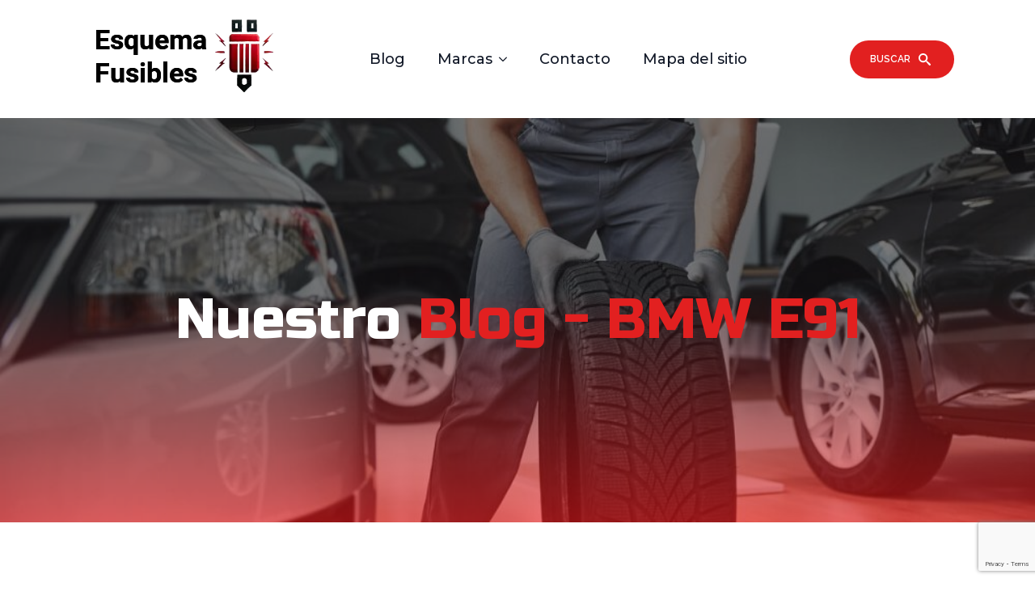

--- FILE ---
content_type: text/html; charset=UTF-8
request_url: https://esquema-fusibles.com/category/bmw-e91/
body_size: 54386
content:
<!doctype html>
<html lang="es" prefix="og: https://ogp.me/ns#">
<head>
    <meta charset="UTF-8">
    <meta name="viewport" content="width=device-width, initial-scale=1">
            <link rel='stylesheet' href='https://esquema-fusibles.com/wp-content/plugins/breakdance/plugin/themeless/normalize.min.css'>
        
<!-- Optimización para motores de búsqueda de Rank Math -  https://rankmath.com/ -->
<title>BMW E91 - Esquema Fusibles Diagrama</title>
<meta name="robots" content="index, follow, max-snippet:-1, max-video-preview:-1, max-image-preview:large"/>
<link rel="canonical" href="https://esquema-fusibles.com/category/bmw-e91/" />
<meta property="og:locale" content="es_ES" />
<meta property="og:type" content="article" />
<meta property="og:title" content="BMW E91 - Esquema Fusibles Diagrama" />
<meta property="og:url" content="https://esquema-fusibles.com/category/bmw-e91/" />
<meta property="og:site_name" content="Esquema Fusibles Diagrama" />
<meta name="twitter:card" content="summary_large_image" />
<meta name="twitter:title" content="BMW E91 - Esquema Fusibles Diagrama" />
<meta name="twitter:label1" content="Entradas" />
<meta name="twitter:data1" content="1" />
<script type="application/ld+json" class="rank-math-schema">{"@context":"https://schema.org","@graph":[{"@type":"Person","@id":"https://esquema-fusibles.com/#person","name":"admin","image":{"@type":"ImageObject","@id":"https://esquema-fusibles.com/#logo","url":"https://esquema-fusibles.com/wp-content/uploads/2022/09/cropped-kolejnyrozdzial.pl-231\u00d756-px-231\u00d756-px-150x84.png","contentUrl":"https://esquema-fusibles.com/wp-content/uploads/2022/09/cropped-kolejnyrozdzial.pl-231\u00d756-px-231\u00d756-px-150x84.png","caption":"admin","inLanguage":"es"}},{"@type":"WebSite","@id":"https://esquema-fusibles.com/#website","url":"https://esquema-fusibles.com","name":"admin","publisher":{"@id":"https://esquema-fusibles.com/#person"},"inLanguage":"es"},{"@type":"BreadcrumbList","@id":"https://esquema-fusibles.com/category/bmw-e91/#breadcrumb","itemListElement":[{"@type":"ListItem","position":"1","item":{"@id":"https://esquema-fusibles.com","name":"Esquema Fusibles"}},{"@type":"ListItem","position":"2","item":{"@id":"https://esquema-fusibles.com/category/bmw-e91/","name":"BMW E91"}}]},{"@type":"CollectionPage","@id":"https://esquema-fusibles.com/category/bmw-e91/#webpage","url":"https://esquema-fusibles.com/category/bmw-e91/","name":"BMW E91 - Esquema Fusibles Diagrama","isPartOf":{"@id":"https://esquema-fusibles.com/#website"},"inLanguage":"es","breadcrumb":{"@id":"https://esquema-fusibles.com/category/bmw-e91/#breadcrumb"}}]}</script>
<!-- /Plugin Rank Math WordPress SEO -->

<style id='wp-img-auto-sizes-contain-inline-css' type='text/css'>
img:is([sizes=auto i],[sizes^="auto," i]){contain-intrinsic-size:3000px 1500px}
/*# sourceURL=wp-img-auto-sizes-contain-inline-css */
</style>
<style id='wp-emoji-styles-inline-css' type='text/css'>

	img.wp-smiley, img.emoji {
		display: inline !important;
		border: none !important;
		box-shadow: none !important;
		height: 1em !important;
		width: 1em !important;
		margin: 0 0.07em !important;
		vertical-align: -0.1em !important;
		background: none !important;
		padding: 0 !important;
	}
/*# sourceURL=wp-emoji-styles-inline-css */
</style>
<style id='wp-block-library-inline-css' type='text/css'>
:root{--wp-block-synced-color:#7a00df;--wp-block-synced-color--rgb:122,0,223;--wp-bound-block-color:var(--wp-block-synced-color);--wp-editor-canvas-background:#ddd;--wp-admin-theme-color:#007cba;--wp-admin-theme-color--rgb:0,124,186;--wp-admin-theme-color-darker-10:#006ba1;--wp-admin-theme-color-darker-10--rgb:0,107,160.5;--wp-admin-theme-color-darker-20:#005a87;--wp-admin-theme-color-darker-20--rgb:0,90,135;--wp-admin-border-width-focus:2px}@media (min-resolution:192dpi){:root{--wp-admin-border-width-focus:1.5px}}.wp-element-button{cursor:pointer}:root .has-very-light-gray-background-color{background-color:#eee}:root .has-very-dark-gray-background-color{background-color:#313131}:root .has-very-light-gray-color{color:#eee}:root .has-very-dark-gray-color{color:#313131}:root .has-vivid-green-cyan-to-vivid-cyan-blue-gradient-background{background:linear-gradient(135deg,#00d084,#0693e3)}:root .has-purple-crush-gradient-background{background:linear-gradient(135deg,#34e2e4,#4721fb 50%,#ab1dfe)}:root .has-hazy-dawn-gradient-background{background:linear-gradient(135deg,#faaca8,#dad0ec)}:root .has-subdued-olive-gradient-background{background:linear-gradient(135deg,#fafae1,#67a671)}:root .has-atomic-cream-gradient-background{background:linear-gradient(135deg,#fdd79a,#004a59)}:root .has-nightshade-gradient-background{background:linear-gradient(135deg,#330968,#31cdcf)}:root .has-midnight-gradient-background{background:linear-gradient(135deg,#020381,#2874fc)}:root{--wp--preset--font-size--normal:16px;--wp--preset--font-size--huge:42px}.has-regular-font-size{font-size:1em}.has-larger-font-size{font-size:2.625em}.has-normal-font-size{font-size:var(--wp--preset--font-size--normal)}.has-huge-font-size{font-size:var(--wp--preset--font-size--huge)}.has-text-align-center{text-align:center}.has-text-align-left{text-align:left}.has-text-align-right{text-align:right}.has-fit-text{white-space:nowrap!important}#end-resizable-editor-section{display:none}.aligncenter{clear:both}.items-justified-left{justify-content:flex-start}.items-justified-center{justify-content:center}.items-justified-right{justify-content:flex-end}.items-justified-space-between{justify-content:space-between}.screen-reader-text{border:0;clip-path:inset(50%);height:1px;margin:-1px;overflow:hidden;padding:0;position:absolute;width:1px;word-wrap:normal!important}.screen-reader-text:focus{background-color:#ddd;clip-path:none;color:#444;display:block;font-size:1em;height:auto;left:5px;line-height:normal;padding:15px 23px 14px;text-decoration:none;top:5px;width:auto;z-index:100000}html :where(.has-border-color){border-style:solid}html :where([style*=border-top-color]){border-top-style:solid}html :where([style*=border-right-color]){border-right-style:solid}html :where([style*=border-bottom-color]){border-bottom-style:solid}html :where([style*=border-left-color]){border-left-style:solid}html :where([style*=border-width]){border-style:solid}html :where([style*=border-top-width]){border-top-style:solid}html :where([style*=border-right-width]){border-right-style:solid}html :where([style*=border-bottom-width]){border-bottom-style:solid}html :where([style*=border-left-width]){border-left-style:solid}html :where(img[class*=wp-image-]){height:auto;max-width:100%}:where(figure){margin:0 0 1em}html :where(.is-position-sticky){--wp-admin--admin-bar--position-offset:var(--wp-admin--admin-bar--height,0px)}@media screen and (max-width:600px){html :where(.is-position-sticky){--wp-admin--admin-bar--position-offset:0px}}
/*# sourceURL=/wp-includes/css/dist/block-library/common.min.css */
</style>
<style id='classic-theme-styles-inline-css' type='text/css'>
/*! This file is auto-generated */
.wp-block-button__link{color:#fff;background-color:#32373c;border-radius:9999px;box-shadow:none;text-decoration:none;padding:calc(.667em + 2px) calc(1.333em + 2px);font-size:1.125em}.wp-block-file__button{background:#32373c;color:#fff;text-decoration:none}
/*# sourceURL=/wp-includes/css/classic-themes.min.css */
</style>
<link rel='stylesheet' id='contact-form-7-css' href='https://esquema-fusibles.com/wp-content/plugins/contact-form-7/includes/css/styles.css?ver=6.0.4' type='text/css' media='all' />
<link rel='stylesheet' id='searchwp-live-search-css' href='https://esquema-fusibles.com/wp-content/plugins/searchwp-live-ajax-search/assets/styles/style.css?ver=1.8.4' type='text/css' media='all' />
<style id='searchwp-live-search-inline-css' type='text/css'>
.searchwp-live-search-result .searchwp-live-search-result--title a {
  font-size: 16px;
}
.searchwp-live-search-result .searchwp-live-search-result--price {
  font-size: 14px;
}
.searchwp-live-search-result .searchwp-live-search-result--add-to-cart .button {
  font-size: 14px;
}

/*# sourceURL=searchwp-live-search-inline-css */
</style>
<script type="text/javascript" src="https://esquema-fusibles.com/wp-includes/js/jquery/jquery.min.js?ver=3.7.1" id="jquery-core-js"></script>
<script type="text/javascript" src="https://esquema-fusibles.com/wp-includes/js/jquery/jquery-migrate.min.js?ver=3.4.1" id="jquery-migrate-js"></script>
<link rel="https://api.w.org/" href="https://esquema-fusibles.com/wp-json/" /><link rel="alternate" title="JSON" type="application/json" href="https://esquema-fusibles.com/wp-json/wp/v2/categories/90" /><link rel="EditURI" type="application/rsd+xml" title="RSD" href="https://esquema-fusibles.com/xmlrpc.php?rsd" />
<!-- Google Tag Manager -->
<script>(function(w,d,s,l,i){w[l]=w[l]||[];w[l].push({'gtm.start':
new Date().getTime(),event:'gtm.js'});var f=d.getElementsByTagName(s)[0],
j=d.createElement(s),dl=l!='dataLayer'?'&l='+l:'';j.async=true;j.src=
'https://www.googletagmanager.com/gtm.js?id='+i+dl;f.parentNode.insertBefore(j,f);
})(window,document,'script','dataLayer','GTM-WSM95MGS');</script>
<!-- End Google Tag Manager -->
    <style>
        .comment-list {
            list-style: none;
            margin: 0;
            padding: 0;
        }
        .comment-list li::marker {
            content: none;
        }
        .comment-list .comment {
            margin-bottom: 15px;
            padding: 15px;
            border: 1px solid #e0e0e0;
            border-radius: 8px;
            background-color: #ffffff;
        }
        .comment-list .parent {
            margin-left: 15px;
            padding-left: 15px;
            border-left: 2px solid #d0d0d0;
        }
        .comment-body {
            display: flex;
            flex-direction: column;
        }
        .comment-author {
            display: flex;
            align-items: center;
            gap: 10px;
        }
        .comment-author img {
            border-radius: 50%;
            border: 2px solid #f0f0f0;
            width: 40px;
            height: 40px;
        }
        .comment-text {
            font-size: 14px;
            line-height: 1.6;
        }
        .comment-meta a {
            color: #0073aa;
            text-decoration: none;
        }
        .comment-meta a:hover {
            text-decoration: underline;
        }
        @media (max-width: 768px) {
            .comment-list .comment {
                margin-left: 0;
                padding: 10px;
            }
        }
    </style>
    <style type="text/css">.broken_link, a.broken_link {
	text-decoration: line-through;
}</style><style class="wpcode-css-snippet">/* Styl dla .tablepress */
.tablepress {
    color: black; /* Tekst w tabeli czarny */
    background-color: white; /* Tło tabeli białe */
    border: 1px solid black; /* Obwódka tabeli */
    border-collapse: collapse; /* Brak przerwy między obwódkami */
    width: 100%; /* Tabela zajmuje 100% szerokości kontenera */
}

.tablepress th,
.tablepress td {
    padding: 10px; /* Odstępy w komórkach */
    border: 1px solid black; /* Obwódka komórek */
    text-align: left; /* Wyrównanie tekstu do lewej */
}

.tablepress th {
    background-color: #f9f9f9; /* Jasnoszare tło dla nagłówków */
    font-weight: bold; /* Pogrubiona czcionka dla nagłówków */
}

/* Styl dla zwykłego table */
table {
    color: black; /* Tekst w tabeli czarny */
    background-color: white; /* Tło tabeli białe */
    border: 1px solid black; /* Obwódka tabeli */
    border-collapse: collapse; /* Brak przerwy między obwódkami */
    width: 100%; /* Tabela zajmuje 100% szerokości kontenera */
}

table th,
table td {
    padding: 10px; /* Odstępy w komórkach */
    border: 1px solid black; /* Obwódka komórek */
    text-align: left; /* Wyrównanie tekstu do lewej */
}

table th {
    background-color: #f9f9f9; /* Jasnoszare tło dla nagłówków */
    font-weight: bold; /* Pogrubiona czcionka dla nagłówków */
}

/* Styl dla .table-hover.table-bordered */
.table-hover.table-bordered {
    color: black; /* Tekst czarny */
    background-color: white; /* Tło białe */
    border: 1px solid black; /* Obwódka tabeli */
    width: 100%; /* Dopasowanie do szerokości kontenera */
    border-collapse: collapse; /* Brak przerwy między obwódkami */
}

.table-hover.table-bordered th,
.table-hover.table-bordered td {
    padding: 10px; /* Odstępy w komórkach */
    border: 1px solid black; /* Obwódka komórek */
    text-align: left; /* Wyrównanie tekstu do lewej */
}

.table-hover.table-bordered th {
    background-color: #f9f9f9; /* Jasnoszare tło dla nagłówków */
    font-weight: bold; /* Pogrubiona czcionka dla nagłówków */
}

</style><style class="wpcode-css-snippet">/* Główne kontener dla formularza */
.bde-shortcode-52-101 {
    background-color: transparent; /* Bez tła */
    padding: 0;
    max-width: 400px;
    margin: 0 auto;
}

/* Kontener kolumnowy dla elementów formularza */
.swp-flex--col {
    display: flex;
    flex-direction: column;
    gap: 10px;
}

/* Kontener dla wiersza */
.swp-flex--row {
    display: flex;
    gap: 10px;
    align-items: center;
    justify-content: space-between;
}

/* Pole wyszukiwania */
.searchwp-form-input-container {
    flex-grow: 1;
    position: relative;
}

.swp-input--search {
    width: 100%;
    padding: 12px 15px;
    border: 1px solid #d9d9d9;
    border-radius: 20px; /* Zaokrąglenie podobne do obrazka */
    font-size: 16px;
    outline: none;
    transition: border-color 0.3s ease, box-shadow 0.3s ease;
    background-color: #f4f4f4;
    font-family: Arial, sans-serif;
}

.swp-input--search::placeholder {
    color: #999;
    font-size: 14px;
    font-weight: 400;
}

/* Focus efekt dla pola wyszukiwania */
.swp-input--search:focus {
    border-color: #333;
    box-shadow: 0 0 5px rgba(0, 0, 0, 0.1);
}

/* Przycisk wyszukiwania */
.search-submit {
    background-color: #ff0000; /* Czerwony kolor z obrazka */
    color: white;
    border: none; /* Bez obramowania */
    padding: 10px 20px;
    border-radius: 5px; /* Minimalne zaokrąglenie */
    font-size: 16px;
    font-weight: bold;
    cursor: pointer;
    text-align: center;
    transition: background-color 0.3s ease, box-shadow 0.3s ease;
    display: flex;
    align-items: center;
    justify-content: center;
    gap: 5px;
    font-family: Arial, sans-serif;
}

.search-submit:hover {
    background-color: #cc0000; /* Ciemniejszy czerwony przy najechaniu */
}
</style><link rel="icon" href="https://esquema-fusibles.com/wp-content/uploads/2022/09/cropped-kolejnyrozdzial.pl-80×80-px1-32x32.png" sizes="32x32" />
<link rel="icon" href="https://esquema-fusibles.com/wp-content/uploads/2022/09/cropped-kolejnyrozdzial.pl-80×80-px1-192x192.png" sizes="192x192" />
<link rel="apple-touch-icon" href="https://esquema-fusibles.com/wp-content/uploads/2022/09/cropped-kolejnyrozdzial.pl-80×80-px1-180x180.png" />
<meta name="msapplication-TileImage" content="https://esquema-fusibles.com/wp-content/uploads/2022/09/cropped-kolejnyrozdzial.pl-80×80-px1-270x270.png" />
<style>
.ai-viewports                 {--ai: 1;}
.ai-viewport-3                { display: none !important;}
.ai-viewport-2                { display: none !important;}
.ai-viewport-1                { display: inherit !important;}
.ai-viewport-0                { display: none !important;}
@media (min-width: 768px) and (max-width: 979px) {
.ai-viewport-1                { display: none !important;}
.ai-viewport-2                { display: inherit !important;}
}
@media (max-width: 767px) {
.ai-viewport-1                { display: none !important;}
.ai-viewport-3                { display: inherit !important;}
}
.ai-rotate {position: relative;}
.ai-rotate-hidden {visibility: hidden;}
.ai-rotate-hidden-2 {position: absolute; top: 0; left: 0; width: 100%; height: 100%;}
.ai-list-data, .ai-ip-data, .ai-filter-check, .ai-fallback, .ai-list-block, .ai-list-block-ip, .ai-list-block-filter {visibility: hidden; position: absolute; width: 50%; height: 1px; top: -1000px; z-index: -9999; margin: 0px!important;}
.ai-list-data, .ai-ip-data, .ai-filter-check, .ai-fallback {min-width: 1px;}
</style>
<!-- [HEADER ASSETS] -->


<link rel="stylesheet" href="https://esquema-fusibles.com/wp-content/plugins/breakdance/subplugins/breakdance-elements/dependencies-files/breakdance-fancy-background@1/fancy-background.css?bd_ver=2.3.0" />
<link rel="stylesheet" href="https://esquema-fusibles.com/wp-content/plugins/breakdance/subplugins/breakdance-elements/dependencies-files/breakdance-posts@1/posts.css?bd_ver=2.3.0" />
<link rel="stylesheet" href="https://esquema-fusibles.com/wp-content/plugins/breakdance/subplugins/breakdance-elements/dependencies-files/awesome-menu@1/awesome-menu.css?bd_ver=2.3.0" />
<link rel="stylesheet" href="https://esquema-fusibles.com/wp-content/plugins/breakdance/subplugins/breakdance-elements/dependencies-files/popups@1/popups.css?bd_ver=2.3.0" />
<link rel="stylesheet" href="https://fonts.googleapis.com/css2?family=Russo One:ital,wght@0,100;0,200;0,300;0,400;0,500;0,600;0,700;0,800;0,900;1,100;1,200;1,300;1,400;1,500;1,600;1,700;1,800;1,900&family=Montserrat:ital,wght@0,100;0,200;0,300;0,400;0,500;0,600;0,700;0,800;0,900;1,100;1,200;1,300;1,400;1,500;1,600;1,700;1,800;1,900&family=Raleway:ital,wght@0,100;0,200;0,300;0,400;0,500;0,600;0,700;0,800;0,900;1,100;1,200;1,300;1,400;1,500;1,600;1,700;1,800;1,900&display=swap" />

<link rel="stylesheet" href="https://esquema-fusibles.com/wp-content/uploads/breakdance/css/post-2696-defaults.css?v=f64c4e92e818c7e5cb99f55cd3298d73" />

<link rel="stylesheet" href="https://esquema-fusibles.com/wp-content/uploads/breakdance/css/post-2693-defaults.css?v=994fcfeeb34e87eaf62508f08b18d5ee" />

<link rel="stylesheet" href="https://esquema-fusibles.com/wp-content/uploads/breakdance/css/post-2694-defaults.css?v=f2e420f4c80d9d9feeb2ea2545f487be" />

<link rel="stylesheet" href="https://esquema-fusibles.com/wp-content/uploads/breakdance/css/post-2728-defaults.css?v=7163837c41857a896c9bdd4cbc65c7ea" />

<link rel="stylesheet" href="https://esquema-fusibles.com/wp-content/uploads/breakdance/css/global-settings.css?v=5b861d3a63ac861310d65078c0ed9992" />

<link rel="stylesheet" href="https://esquema-fusibles.com/wp-content/uploads/breakdance/css/presets.css?v=d41d8cd98f00b204e9800998ecf8427e" />

<link rel="stylesheet" href="https://esquema-fusibles.com/wp-content/uploads/breakdance/css/selectors.css?v=d41d8cd98f00b204e9800998ecf8427e" />



<link rel="stylesheet" href="https://esquema-fusibles.com/wp-content/uploads/breakdance/css/post-2696.css?v=92b6aac07aab0e2399f08f56a75257d2" />

<link rel="stylesheet" href="https://esquema-fusibles.com/wp-content/uploads/breakdance/css/post-2693.css?v=0f231f0e95e145b1e480a57bea222081" />

<link rel="stylesheet" href="https://esquema-fusibles.com/wp-content/uploads/breakdance/css/post-2694.css?v=5fd656c23b9ff1f984edd393f298962c" />

<link rel="stylesheet" href="https://esquema-fusibles.com/wp-content/uploads/breakdance/css/post-2728.css?v=b09a16c6a2a149f251f49fd0212eb61e" />
<!-- [/EOF HEADER ASSETS] --><script async src="https://pagead2.googlesyndication.com/pagead/js/adsbygoogle.js?client=ca-pub-3942691247829101"
     crossorigin="anonymous"></script></head>
<body class="archive category category-bmw-e91 category-90 wp-custom-logo wp-theme-breakdance-zero breakdance">
    <!-- Google Tag Manager (noscript) -->
<noscript><iframe src="https://www.googletagmanager.com/ns.html?id=GTM-WSM95MGS"
height="0" width="0" style="display:none;visibility:hidden"></iframe></noscript>
<!-- End Google Tag Manager (noscript) -->    <header class="bde-header-builder-2693-123 bde-header-builder bde-header-builder--sticky-scroll-slide">

<div class="bde-header-builder__container"><div class="bde-image-2693-124 bde-image">
<figure class="breakdance-image breakdance-image--2709 breakdance-image--caption-overlap">
	<div class="breakdance-image-container">
		<div class="breakdance-image-clip"><a class="breakdance-image-link breakdance-image-link--url" href="/" target="_self" rel="noopener" data-sub-html="" data-lg-size="-"><picture class="breakdance-image-object" loading="lazy">
<source type="image/webp" srcset="https://esquema-fusibles.com/wp-content/uploads/2025/01/esquemafusibleslogo.png.webp" sizes="(max-width: 250px) 100vw, 250px"/>
<img src="https://esquema-fusibles.com/wp-content/uploads/2025/01/esquemafusibleslogo.png" width="250" height="100" sizes="(max-width: 250px) 100vw, 250px" loading="lazy"/>
</picture>
</a></div>
	</div></figure>

</div><div class="bde-menu-2693-144 bde-menu">


      
        
    <nav class="breakdance-menu breakdance-menu--collapse    ">
    <button class="breakdance-menu-toggle breakdance-menu-toggle--squeeze" type="button" aria-label="Open Menu" aria-expanded="false" aria-controls="menu-144">
                  <span class="breakdance-menu-toggle-icon">
            <span class="breakdance-menu-toggle-lines"></span>
          </span>
            </button>
    
  <ul class="breakdance-menu-list" id="menu-144">
              
  
    <li class="breakdance-menu-item-2693-163 breakdance-menu-item">
        
            
            

    
    
    
    
    
    <a class="breakdance-link breakdance-menu-link" href="https://esquema-fusibles.com/blog/" target="_self" data-type="url"  >
  Blog
    </a>

</li><li class="bde-menu-dropdown-2693-146 bde-menu-dropdown breakdance-menu-item">
<div class="breakdance-dropdown ">
    <div class="breakdance-dropdown-toggle">
            
              <button class="breakdance-menu-link" type="button" aria-expanded="false" aria-controls="dropdown-146" >
          Marcas
        </button>
      
      <button class="breakdance-menu-link-arrow" type="button" aria-expanded="false" aria-controls="dropdown-146" aria-label="Marcas Submenu"></button>
    </div>

    <div class="breakdance-dropdown-floater" aria-hidden="true" id="dropdown-146">
        <div class="breakdance-dropdown-body">
              <div class="breakdance-dropdown-section breakdance-dropdown-section--">
    <div class="breakdance-dropdown-columns">
              <div class="breakdance-dropdown-column breakdance-dropdown-column--collapsible">
                      <span class="breakdance-dropdown-column__title" role="heading" aria-level="3">Peugeot</span>
          
          <ul class="breakdance-dropdown-links">
                                <li class="breakdance-dropdown-item">
            
            
            

    
    
    
    
    
    <a class="breakdance-link breakdance-dropdown-link" href="https://esquema-fusibles.com/category/peugeot-1007/" target="_self" data-type="url"  >

      
      <span class="breakdance-dropdown-link__label">
                  <span class="breakdance-dropdown-link__text">Peugeot 1007</span>
        
              </span>
        </a>

  </li>

                                <li class="breakdance-dropdown-item">
            
            
            

    
    
    
    
    
    <a class="breakdance-link breakdance-dropdown-link" href="https://esquema-fusibles.com/category/peugeot-106/" target="_self" data-type="url"  >

      
      <span class="breakdance-dropdown-link__label">
                  <span class="breakdance-dropdown-link__text">Peugeot 106</span>
        
              </span>
        </a>

  </li>

                                <li class="breakdance-dropdown-item">
            
            
            

    
    
    
    
    
    <a class="breakdance-link breakdance-dropdown-link" href="https://esquema-fusibles.com/category/peugeot-107/" target="_self" data-type="url"  >

      
      <span class="breakdance-dropdown-link__label">
                  <span class="breakdance-dropdown-link__text">Peugeot 107</span>
        
              </span>
        </a>

  </li>

                                <li class="breakdance-dropdown-item">
            
            
            

    
    
    
    
    
    <a class="breakdance-link breakdance-dropdown-link" href="https://esquema-fusibles.com/category/peugeot-108/" target="_self" data-type="url"  >

      
      <span class="breakdance-dropdown-link__label">
                  <span class="breakdance-dropdown-link__text">Peugeot 108</span>
        
              </span>
        </a>

  </li>

                                <li class="breakdance-dropdown-item">
            
            
            

    
    
    
    
    
    <a class="breakdance-link breakdance-dropdown-link" href="https://esquema-fusibles.com/category/peugeot-2008/" target="_self" data-type="url"  >

      
      <span class="breakdance-dropdown-link__label">
                  <span class="breakdance-dropdown-link__text">Peugeot 2008</span>
        
              </span>
        </a>

  </li>

                                <li class="breakdance-dropdown-item">
            
            
            

    
    
    
    
    
    <a class="breakdance-link breakdance-dropdown-link" href="https://esquema-fusibles.com/category/peugeot-205/" target="_self" data-type="url"  >

      
      <span class="breakdance-dropdown-link__label">
                  <span class="breakdance-dropdown-link__text">Peugeot 205</span>
        
              </span>
        </a>

  </li>

                                <li class="breakdance-dropdown-item">
            
            
            

    
    
    
    
    
    <a class="breakdance-link breakdance-dropdown-link" href="https://esquema-fusibles.com/category/peugeot-206/" target="_self" data-type="url"  >

      
      <span class="breakdance-dropdown-link__label">
                  <span class="breakdance-dropdown-link__text">Peugeot 206</span>
        
              </span>
        </a>

  </li>

                                <li class="breakdance-dropdown-item">
            
            
            

    
    
    
    
    
    <a class="breakdance-link breakdance-dropdown-link" href="https://esquema-fusibles.com/category/peugeot-206-cc/" target="_self" data-type="url"  >

      
      <span class="breakdance-dropdown-link__label">
                  <span class="breakdance-dropdown-link__text">Peugeot 206 CC</span>
        
              </span>
        </a>

  </li>

                                <li class="breakdance-dropdown-item">
            
            
            

    
    
    
    
    
    <a class="breakdance-link breakdance-dropdown-link" href="https://esquema-fusibles.com/category/peugeot-206-s/" target="_self" data-type="url"  >

      
      <span class="breakdance-dropdown-link__label">
                  <span class="breakdance-dropdown-link__text">Peugeot 206 S</span>
        
              </span>
        </a>

  </li>

                      </ul>
        </div>
              <div class="breakdance-dropdown-column breakdance-dropdown-column--collapsible">
                      <span class="breakdance-dropdown-column__title" role="heading" aria-level="3">Audi</span>
          
          <ul class="breakdance-dropdown-links">
                                <li class="breakdance-dropdown-item">
            
            
            

    
    
    
    
    
    <a class="breakdance-link breakdance-dropdown-link" href="https://esquema-fusibles.com/category/audi-100/" target="_self" data-type="url"  >

      
      <span class="breakdance-dropdown-link__label">
                  <span class="breakdance-dropdown-link__text">Audi 100</span>
        
              </span>
        </a>

  </li>

                                <li class="breakdance-dropdown-item">
            
            
            

    
    
    
    
    
    <a class="breakdance-link breakdance-dropdown-link" href="https://esquema-fusibles.com/category/audi-100-c3/" target="_self" data-type="url"  >

      
      <span class="breakdance-dropdown-link__label">
                  <span class="breakdance-dropdown-link__text">Audi 100 C3</span>
        
              </span>
        </a>

  </li>

                                <li class="breakdance-dropdown-item">
            
            
            

    
    
    
    
    
    <a class="breakdance-link breakdance-dropdown-link" href="https://esquema-fusibles.com/category/audi-100-c4/" target="_self" data-type="url"  >

      
      <span class="breakdance-dropdown-link__label">
                  <span class="breakdance-dropdown-link__text">Audi 100 C4</span>
        
              </span>
        </a>

  </li>

                                <li class="breakdance-dropdown-item">
            
            
            

    
    
    
    
    
    <a class="breakdance-link breakdance-dropdown-link" href="https://esquema-fusibles.com/category/audi-200/" target="_self" data-type="url"  >

      
      <span class="breakdance-dropdown-link__label">
                  <span class="breakdance-dropdown-link__text">Audi 200</span>
        
              </span>
        </a>

  </li>

                                <li class="breakdance-dropdown-item">
            
            
            

    
    
    
    
    
    <a class="breakdance-link breakdance-dropdown-link" href="https://esquema-fusibles.com/category/audi-200-c3/" target="_self" data-type="url"  >

      
      <span class="breakdance-dropdown-link__label">
                  <span class="breakdance-dropdown-link__text">Audi 200 C3</span>
        
              </span>
        </a>

  </li>

                                <li class="breakdance-dropdown-item">
            
            
            

    
    
    
    
    
    <a class="breakdance-link breakdance-dropdown-link" href="https://esquema-fusibles.com/category/audi-80/" target="_self" data-type="url"  >

      
      <span class="breakdance-dropdown-link__label">
                  <span class="breakdance-dropdown-link__text">Audi 80</span>
        
              </span>
        </a>

  </li>

                                <li class="breakdance-dropdown-item">
            
            
            

    
    
    
    
    
    <a class="breakdance-link breakdance-dropdown-link" href="https://esquema-fusibles.com/category/audi-80-b3/" target="_self" data-type="url"  >

      
      <span class="breakdance-dropdown-link__label">
                  <span class="breakdance-dropdown-link__text">Audio 80 B3</span>
        
              </span>
        </a>

  </li>

                                <li class="breakdance-dropdown-item">
            
            
            

    
    
    
    
    
    <a class="breakdance-link breakdance-dropdown-link" href="https://esquema-fusibles.com/category/audi-90/" target="_self" data-type="url"  >

      
      <span class="breakdance-dropdown-link__label">
                  <span class="breakdance-dropdown-link__text">Audi 90 </span>
        
              </span>
        </a>

  </li>

                                <li class="breakdance-dropdown-item">
            
            
            

    
    
    
    
    
    <a class="breakdance-link breakdance-dropdown-link" href="https://esquema-fusibles.com/category/audi-90-b3/" target="_self" data-type="url"  >

      
      <span class="breakdance-dropdown-link__label">
                  <span class="breakdance-dropdown-link__text">Audi 90 B3</span>
        
              </span>
        </a>

  </li>

                      </ul>
        </div>
              <div class="breakdance-dropdown-column breakdance-dropdown-column--collapsible">
                      <span class="breakdance-dropdown-column__title" role="heading" aria-level="3">Mazda</span>
          
          <ul class="breakdance-dropdown-links">
                                <li class="breakdance-dropdown-item">
            
            
            

    
    
    
    
    
    <a class="breakdance-link breakdance-dropdown-link" href="https://esquema-fusibles.com/category/mazda-2/" target="_self" data-type="url"  >

      
      <span class="breakdance-dropdown-link__label">
                  <span class="breakdance-dropdown-link__text">Mazda 2</span>
        
              </span>
        </a>

  </li>

                                <li class="breakdance-dropdown-item">
            
            
            

    
    
    
    
    
    <a class="breakdance-link breakdance-dropdown-link" href="https://esquema-fusibles.com/category/mazda-2-de/" target="_self" data-type="url"  >

      
      <span class="breakdance-dropdown-link__label">
                  <span class="breakdance-dropdown-link__text">Mazda 2 DE</span>
        
              </span>
        </a>

  </li>

                                <li class="breakdance-dropdown-item">
            
            
            

    
    
    
    
    
    <a class="breakdance-link breakdance-dropdown-link" href="https://esquema-fusibles.com/category/mazda-3/" target="_self" data-type="url"  >

      
      <span class="breakdance-dropdown-link__label">
                  <span class="breakdance-dropdown-link__text">Mazda 3</span>
        
              </span>
        </a>

  </li>

                                <li class="breakdance-dropdown-item">
            
            
            

    
    
    
    
    
    <a class="breakdance-link breakdance-dropdown-link" href="https://esquema-fusibles.com/category/mazda-323/" target="_self" data-type="url"  >

      
      <span class="breakdance-dropdown-link__label">
                  <span class="breakdance-dropdown-link__text">Mazda 323</span>
        
              </span>
        </a>

  </li>

                                <li class="breakdance-dropdown-item">
            
            
            

    
    
    
    
    
    <a class="breakdance-link breakdance-dropdown-link" href="https://esquema-fusibles.com/category/mazda-5/" target="_self" data-type="url"  >

      
      <span class="breakdance-dropdown-link__label">
                  <span class="breakdance-dropdown-link__text">Mazda 5</span>
        
              </span>
        </a>

  </li>

                                <li class="breakdance-dropdown-item">
            
            
            

    
    
    
    
    
    <a class="breakdance-link breakdance-dropdown-link" href="https://esquema-fusibles.com/category/mazda-6/" target="_self" data-type="url"  >

      
      <span class="breakdance-dropdown-link__label">
                  <span class="breakdance-dropdown-link__text">Mazda 6</span>
        
              </span>
        </a>

  </li>

                                <li class="breakdance-dropdown-item">
            
            
            

    
    
    
    
    
    <a class="breakdance-link breakdance-dropdown-link" href="https://esquema-fusibles.com/category/mazda-626/" target="_self" data-type="url"  >

      
      <span class="breakdance-dropdown-link__label">
                  <span class="breakdance-dropdown-link__text">Mazda 626</span>
        
              </span>
        </a>

  </li>

                                <li class="breakdance-dropdown-item">
            
            
            

    
    
    
    
    
    <a class="breakdance-link breakdance-dropdown-link" href="https://esquema-fusibles.com/category/mazda-b-series/" target="_self" data-type="url"  >

      
      <span class="breakdance-dropdown-link__label">
                  <span class="breakdance-dropdown-link__text">Mazda B-Series</span>
        
              </span>
        </a>

  </li>

                                <li class="breakdance-dropdown-item">
            
            
            

    
    
    
    
    
    <a class="breakdance-link breakdance-dropdown-link" href="https://esquema-fusibles.com/category/mazda-bongo/" target="_self" data-type="url"  >

      
      <span class="breakdance-dropdown-link__label">
                  <span class="breakdance-dropdown-link__text">Mazda Bongo</span>
        
              </span>
        </a>

  </li>

                      </ul>
        </div>
              <div class="breakdance-dropdown-column breakdance-dropdown-column--collapsible">
                      <span class="breakdance-dropdown-column__title" role="heading" aria-level="3">BMW</span>
          
          <ul class="breakdance-dropdown-links">
                                <li class="breakdance-dropdown-item">
            
            
            

    
    
    
    
    
    <a class="breakdance-link breakdance-dropdown-link" href="https://esquema-fusibles.com/category/bmw-1/" target="_self" data-type="url"  >

      
      <span class="breakdance-dropdown-link__label">
                  <span class="breakdance-dropdown-link__text">BMW 1</span>
        
              </span>
        </a>

  </li>

                                <li class="breakdance-dropdown-item">
            
            
            

    
    
    
    
    
    <a class="breakdance-link breakdance-dropdown-link" href="https://esquema-fusibles.com/category/bmw-2/" target="_self" data-type="url"  >

      
      <span class="breakdance-dropdown-link__label">
                  <span class="breakdance-dropdown-link__text">BMW 2</span>
        
              </span>
        </a>

  </li>

                                <li class="breakdance-dropdown-item">
            
            
            

    
    
    
    
    
    <a class="breakdance-link breakdance-dropdown-link" href="https://esquema-fusibles.com/category/bmw-3/" target="_self" data-type="url"  >

      
      <span class="breakdance-dropdown-link__label">
                  <span class="breakdance-dropdown-link__text">BMW 3</span>
        
              </span>
        </a>

  </li>

                                <li class="breakdance-dropdown-item">
            
            
            

    
    
    
    
    
    <a class="breakdance-link breakdance-dropdown-link" href="https://esquema-fusibles.com/category/bmw-3-e35/" target="_self" data-type="url"  >

      
      <span class="breakdance-dropdown-link__label">
                  <span class="breakdance-dropdown-link__text">BMW 3 E35</span>
        
              </span>
        </a>

  </li>

                                <li class="breakdance-dropdown-item">
            
            
            

    
    
    
    
    
    <a class="breakdance-link breakdance-dropdown-link" href="https://esquema-fusibles.com/category/bmw-3-e36/" target="_self" data-type="url"  >

      
      <span class="breakdance-dropdown-link__label">
                  <span class="breakdance-dropdown-link__text">BMW 3 E36</span>
        
              </span>
        </a>

  </li>

                                <li class="breakdance-dropdown-item">
            
            
            

    
    
    
    
    
    <a class="breakdance-link breakdance-dropdown-link" href="https://esquema-fusibles.com/category/bmw-3-e46/" target="_self" data-type="url"  >

      
      <span class="breakdance-dropdown-link__label">
                  <span class="breakdance-dropdown-link__text">BMW 3 E46</span>
        
              </span>
        </a>

  </li>

                                <li class="breakdance-dropdown-item">
            
            
            

    
    
    
    
    
    <a class="breakdance-link breakdance-dropdown-link" href="https://esquema-fusibles.com/category/bmw-4/" target="_self" data-type="url"  >

      
      <span class="breakdance-dropdown-link__label">
                  <span class="breakdance-dropdown-link__text">BMW 4</span>
        
              </span>
        </a>

  </li>

                                <li class="breakdance-dropdown-item">
            
            
            

    
    
    
    
    
    <a class="breakdance-link breakdance-dropdown-link" href="https://esquema-fusibles.com/category/bmw-5/" target="_self" data-type="url"  >

      
      <span class="breakdance-dropdown-link__label">
                  <span class="breakdance-dropdown-link__text">BMW 5</span>
        
              </span>
        </a>

  </li>

                                <li class="breakdance-dropdown-item">
            
            
            

    
    
    
    
    
    <a class="breakdance-link breakdance-dropdown-link" href="https://esquema-fusibles.com/category/bmw-525i/" target="_self" data-type="url"  >

      
      <span class="breakdance-dropdown-link__label">
                  <span class="breakdance-dropdown-link__text">BMW 525i</span>
        
              </span>
        </a>

  </li>

                      </ul>
        </div>
              <div class="breakdance-dropdown-column breakdance-dropdown-column--collapsible">
                      <span class="breakdance-dropdown-column__title" role="heading" aria-level="3">Seat</span>
          
          <ul class="breakdance-dropdown-links">
                                <li class="breakdance-dropdown-item">
            
            
            

    
    
    
    
    
    <a class="breakdance-link breakdance-dropdown-link" href="https://esquema-fusibles.com/category/seat-alhambra/" target="_self" data-type="url"  >

      
      <span class="breakdance-dropdown-link__label">
                  <span class="breakdance-dropdown-link__text">Seat Alhambra</span>
        
              </span>
        </a>

  </li>

                                <li class="breakdance-dropdown-item">
            
            
            

    
    
    
    
    
    <a class="breakdance-link breakdance-dropdown-link" href="https://esquema-fusibles.com/category/seat-altea/" target="_self" data-type="url"  >

      
      <span class="breakdance-dropdown-link__label">
                  <span class="breakdance-dropdown-link__text">Seat Altea</span>
        
              </span>
        </a>

  </li>

                                <li class="breakdance-dropdown-item">
            
            
            

    
    
    
    
    
    <a class="breakdance-link breakdance-dropdown-link" href="https://esquema-fusibles.com/category/seat-altea-freetrack/" target="_self" data-type="url"  >

      
      <span class="breakdance-dropdown-link__label">
                  <span class="breakdance-dropdown-link__text">Seat Altea Freetrack</span>
        
              </span>
        </a>

  </li>

                                <li class="breakdance-dropdown-item">
            
            
            

    
    
    
    
    
    <a class="breakdance-link breakdance-dropdown-link" href="https://esquema-fusibles.com/category/seat-altea-xl/" target="_self" data-type="url"  >

      
      <span class="breakdance-dropdown-link__label">
                  <span class="breakdance-dropdown-link__text">Seat Altea XL</span>
        
              </span>
        </a>

  </li>

                                <li class="breakdance-dropdown-item">
            
            
            

    
    
    
    
    
    <a class="breakdance-link breakdance-dropdown-link" href="https://esquema-fusibles.com/category/seat-arona/" target="_self" data-type="url"  >

      
      <span class="breakdance-dropdown-link__label">
                  <span class="breakdance-dropdown-link__text">Seat Arona</span>
        
              </span>
        </a>

  </li>

                                <li class="breakdance-dropdown-item">
            
            
            

    
    
    
    
    
    <a class="breakdance-link breakdance-dropdown-link" href="https://esquema-fusibles.com/category/seat-arosa/" target="_self" data-type="url"  >

      
      <span class="breakdance-dropdown-link__label">
                  <span class="breakdance-dropdown-link__text">Seat Arosa</span>
        
              </span>
        </a>

  </li>

                                <li class="breakdance-dropdown-item">
            
            
            

    
    
    
    
    
    <a class="breakdance-link breakdance-dropdown-link" href="https://esquema-fusibles.com/category/seat-ateca/" target="_self" data-type="url"  >

      
      <span class="breakdance-dropdown-link__label">
                  <span class="breakdance-dropdown-link__text">Seat Ateca</span>
        
              </span>
        </a>

  </li>

                      </ul>
        </div>
              <div class="breakdance-dropdown-column breakdance-dropdown-column--collapsible">
                      <span class="breakdance-dropdown-column__title" role="heading" aria-level="3">Alfa Romero</span>
          
          <ul class="breakdance-dropdown-links">
                                <li class="breakdance-dropdown-item">
            
            
            

    
    
    
    
    
    <a class="breakdance-link breakdance-dropdown-link" href="https://esquema-fusibles.com/category/alfa-romeo-145/" target="_self" data-type="url"  >

      
      <span class="breakdance-dropdown-link__label">
                  <span class="breakdance-dropdown-link__text">Alfa Romeo 145</span>
        
              </span>
        </a>

  </li>

                                <li class="breakdance-dropdown-item">
            
            
            

    
    
    
    
    
    <a class="breakdance-link breakdance-dropdown-link" href="https://esquema-fusibles.com/category/alfa-romeo-146/" target="_self" data-type="url"  >

      
      <span class="breakdance-dropdown-link__label">
                  <span class="breakdance-dropdown-link__text">Alfa Romeo 146</span>
        
              </span>
        </a>

  </li>

                                <li class="breakdance-dropdown-item">
            
            
            

    
    
    
    
    
    <a class="breakdance-link breakdance-dropdown-link" href="https://esquema-fusibles.com/category/alfa-romeo-147/" target="_self" data-type="url"  >

      
      <span class="breakdance-dropdown-link__label">
                  <span class="breakdance-dropdown-link__text">Alfa Romeo 147</span>
        
              </span>
        </a>

  </li>

                                <li class="breakdance-dropdown-item">
            
            
            

    
    
    
    
    
    <a class="breakdance-link breakdance-dropdown-link" href="https://esquema-fusibles.com/category/alfa-romeo-147-fl/" target="_self" data-type="url"  >

      
      <span class="breakdance-dropdown-link__label">
                  <span class="breakdance-dropdown-link__text">Alfa Romeo 147 FL</span>
        
              </span>
        </a>

  </li>

                                <li class="breakdance-dropdown-item">
            
            
            

    
    
    
    
    
    <a class="breakdance-link breakdance-dropdown-link" href="https://esquema-fusibles.com/category/alfa-romeo-156/" target="_self" data-type="url"  >

      
      <span class="breakdance-dropdown-link__label">
                  <span class="breakdance-dropdown-link__text">Alfa Romeo 156</span>
        
              </span>
        </a>

  </li>

                                <li class="breakdance-dropdown-item">
            
            
            

    
    
    
    
    
    <a class="breakdance-link breakdance-dropdown-link" href="https://esquema-fusibles.com/category/alfa-romeo-159/" target="_self" data-type="url"  >

      
      <span class="breakdance-dropdown-link__label">
                  <span class="breakdance-dropdown-link__text">Alfa Romeo 159</span>
        
              </span>
        </a>

  </li>

                                <li class="breakdance-dropdown-item">
            
            
            

    
    
    
    
    
    <a class="breakdance-link breakdance-dropdown-link" href="https://esquema-fusibles.com/category/alfa-romeo-166/" target="_self" data-type="url"  >

      
      <span class="breakdance-dropdown-link__label">
                  <span class="breakdance-dropdown-link__text">Alfa Romeo 166</span>
        
              </span>
        </a>

  </li>

                                <li class="breakdance-dropdown-item">
            
            
            

    
    
    
    
    
    <a class="breakdance-link breakdance-dropdown-link" href="https://esquema-fusibles.com/category/alfa-romeo-166-fl/" target="_self" data-type="url"  >

      
      <span class="breakdance-dropdown-link__label">
                  <span class="breakdance-dropdown-link__text">Alfa Romeo 166 FL</span>
        
              </span>
        </a>

  </li>

                                <li class="breakdance-dropdown-item">
            
            
            

    
    
    
    
    
    <a class="breakdance-link breakdance-dropdown-link" href="https://esquema-fusibles.com/category/alfa-romeo-4c/" target="_self" data-type="url"  >

      
      <span class="breakdance-dropdown-link__label">
                  <span class="breakdance-dropdown-link__text">Alfa Romeo 4C</span>
        
              </span>
        </a>

  </li>

                      </ul>
        </div>
              <div class="breakdance-dropdown-column breakdance-dropdown-column--collapsible">
                      <span class="breakdance-dropdown-column__title" role="heading" aria-level="3">Fiat</span>
          
          <ul class="breakdance-dropdown-links">
                                <li class="breakdance-dropdown-item">
            
            
            

    
    
    
    
    
    <a class="breakdance-link breakdance-dropdown-link" href="https://esquema-fusibles.com/category/fiat-126p/" target="_self" data-type="url"  >

      
      <span class="breakdance-dropdown-link__label">
                  <span class="breakdance-dropdown-link__text">Fiat 126p</span>
        
              </span>
        </a>

  </li>

                                <li class="breakdance-dropdown-item">
            
            
            

    
    
    
    
    
    <a class="breakdance-link breakdance-dropdown-link" href="https://esquema-fusibles.com/category/fiat-500/" target="_self" data-type="url"  >

      
      <span class="breakdance-dropdown-link__label">
                  <span class="breakdance-dropdown-link__text">Fiat 500</span>
        
              </span>
        </a>

  </li>

                                <li class="breakdance-dropdown-item">
            
            
            

    
    
    
    
    
    <a class="breakdance-link breakdance-dropdown-link" href="https://esquema-fusibles.com/category/fiat-500l/" target="_self" data-type="url"  >

      
      <span class="breakdance-dropdown-link__label">
                  <span class="breakdance-dropdown-link__text">Fiat 500L</span>
        
              </span>
        </a>

  </li>

                                <li class="breakdance-dropdown-item">
            
            
            

    
    
    
    
    
    <a class="breakdance-link breakdance-dropdown-link" href="https://esquema-fusibles.com/category/fiat-500x/" target="_self" data-type="url"  >

      
      <span class="breakdance-dropdown-link__label">
                  <span class="breakdance-dropdown-link__text">Fiat 500X</span>
        
              </span>
        </a>

  </li>

                                <li class="breakdance-dropdown-item">
            
            
            

    
    
    
    
    
    <a class="breakdance-link breakdance-dropdown-link" href="https://esquema-fusibles.com/category/fiat-barchetta/" target="_self" data-type="url"  >

      
      <span class="breakdance-dropdown-link__label">
                  <span class="breakdance-dropdown-link__text">Fiat barchetta</span>
        
              </span>
        </a>

  </li>

                                <li class="breakdance-dropdown-item">
            
            
            

    
    
    
    
    
    <a class="breakdance-link breakdance-dropdown-link" href="https://esquema-fusibles.com/category/fiat-bravo/" target="_self" data-type="url"  >

      
      <span class="breakdance-dropdown-link__label">
                  <span class="breakdance-dropdown-link__text">Fiat Bravo</span>
        
              </span>
        </a>

  </li>

                                <li class="breakdance-dropdown-item">
            
            
            

    
    
    
    
    
    <a class="breakdance-link breakdance-dropdown-link" href="https://esquema-fusibles.com/category/fiat-croma/" target="_self" data-type="url"  >

      
      <span class="breakdance-dropdown-link__label">
                  <span class="breakdance-dropdown-link__text">Fiat Croma</span>
        
              </span>
        </a>

  </li>

                                <li class="breakdance-dropdown-item">
            
            
            

    
    
    
    
    
    <a class="breakdance-link breakdance-dropdown-link" href="https://esquema-fusibles.com/category/fiat-doblo/" target="_self" data-type="url"  >

      
      <span class="breakdance-dropdown-link__label">
                  <span class="breakdance-dropdown-link__text">Fiat Doblo</span>
        
              </span>
        </a>

  </li>

                      </ul>
        </div>
          </div>
  </div>


                    </div>
    </div>
</div>

</li><li class="breakdance-menu-item-2693-162 breakdance-menu-item">
        
            
            

    
    
    
    
    
    <a class="breakdance-link breakdance-menu-link" href="https://esquema-fusibles.com/contacto/" target="_self" data-type="url"  >
  Contacto
    </a>

</li><li class="breakdance-menu-item-2693-164 breakdance-menu-item">
        
            
            

    
    
    
    
    
    <a class="breakdance-link breakdance-menu-link" href="https://esquema-fusibles.com/sitemap/" target="_self" data-type="url"  >
  Mapa del sitio
    </a>

</li>
  </ul>
  </nav>


</div><div id="searchhome" class="bde-button-2693-125 bde-button">
    
                                    
    
    
    
    
            
            <button type="button" class="button-atom button-atom--custom bde-button__button"  >
    
        <span class="button-atom__text">Buscar</span>

                            
        
            </button>
    


</div></div>


</header><section class="bde-section-2696-101 bde-section">
              
  
  
	

  <div class="section-background-overlay"></div>


<div class="section-container"><h1 class="bde-dual-heading-2696-102 bde-dual-heading">


            <span data-style="primary" class="dual-heading--primary  ">Nuestro</span>

            <span data-style="secondary" class="dual-heading--secondary  ">Blog - BMW E91</span>



</h1></div>
</section><section class="bde-section-2696-105 bde-section">
  
  
	



<div class="section-container"><div class="bde-breadcrumbs-2696-125 bde-breadcrumbs">
<nav aria-label="breadcrumbs" class="rank-math-breadcrumb"><p><a href="https://esquema-fusibles.com">Esquema Fusibles</a><span class="separator"> - </span><span class="last">BMW E91</span></p></nav>
</div><div class="bde-columns-2696-106 bde-columns"><div class="bde-column-2696-107 bde-column">
  
  
	



<div class="bde-post-list-2696-113 bde-post-list">
<div class="bde-loop bde-loop-list ee-posts ee-posts-list">    <article class="bde-loop-item ee-post">
                <a class="bde-loop-item__image-link ee-post-image-link bde-loop-item__image-right ee-posts-image-right" href="https://esquema-fusibles.com/bmw-3-e90-e91-e92-e93-2005-2013-caja-de-fusibles/" aria-label="BMW 3 E90, E91, E92, E93 (2005-2013) &#8211; caja de fusibles">
      <div class="bde-loop-item__image ee-post-image">
          <picture class="attachment-full size-full wp-post-image" decoding="async" loading="lazy">
<source type="image/webp" srcset="https://esquema-fusibles.com/wp-content/uploads/2022/08/BMW-3-E90-E91-E92-E93-2005-2013-caja-de.jpg.webp 550w, https://esquema-fusibles.com/wp-content/uploads/2022/08/BMW-3-E90-E91-E92-E93-2005-2013-caja-de-300x257.jpg.webp 300w" sizes="auto, (max-width: 550px) 100vw, 550px"/>
<img width="550" height="472" src="https://esquema-fusibles.com/wp-content/uploads/2022/08/BMW-3-E90-E91-E92-E93-2005-2013-caja-de.jpg" alt="BMW 3 E90, E91, E92, E93 (2005-2013) - caja de fusibles" decoding="async" loading="lazy" srcset="https://esquema-fusibles.com/wp-content/uploads/2022/08/BMW-3-E90-E91-E92-E93-2005-2013-caja-de.jpg 550w, https://esquema-fusibles.com/wp-content/uploads/2022/08/BMW-3-E90-E91-E92-E93-2005-2013-caja-de-300x257.jpg 300w" sizes="auto, (max-width: 550px) 100vw, 550px"/>
</picture>
      </div>
    </a>
  
      
    <div class="bde-loop-item__wrap ee-post-wrap">
      
          <h3 class="ee-post-title">
    <a class="bde-loop-item__title-link ee-post-title-link" href="https://esquema-fusibles.com/bmw-3-e90-e91-e92-e93-2005-2013-caja-de-fusibles/" >
        BMW 3 E90, E91, E92, E93 (2005-2013) &#8211; caja de fusibles    </a>
    </h3>
          <div class="bde-loop-item__post-meta ee-post-meta">
                                                    <span class="bde-loop-item__meta-date bde-loop-item__meta-item ee-post-meta-date ee-post-meta-item">
                                          agosto 8, 2022                                      </span>
                                                                            <span class="bde-loop-item__meta-item bde-loop-item__meta-author ee-post-meta-author ee-post-meta-item">Alejandro Márquez</span>
                                    
        </div>
              <div class="bde-loop-item__content ee-post-content">
            BMW Serie 3 E90, E91, E92, E93 (2005-2013) &#8211; esquema&hellip;        </div>
      
      
    </div>

    </article>

    </div>
</div>
</div><div class="bde-column-2696-108 bde-column">
  
  
	



<div class="bde-shortcode-2696-126 bde-shortcode">
		<style>
							
		
		
					
			
			
			
			
					</style>
				<form id="searchwp-form-1" role="search" method="get" class="searchwp-form" action="https://esquema-fusibles.com/">
			<input type="hidden" name="swp_form[form_id]" value="1">
			<div class="swp-flex--col swp-flex--wrap swp-flex--gap-md">
				<div class="swp-flex--row swp-items-stretch swp-flex--gap-md">
					<div class="searchwp-form-input-container swp-items-stretch">

																		<input type="search"
                            class="swp-input--search swp-input"
						    placeholder=""
						    value=""
                            name="s"
						    title=""
							 data-swplive="true"                        />
					</div>

											<input type="submit" class="search-submit swp-button" value="Buscar"/>
					
				</div>
			</div>
		</form>
		
</div><div class="bde-wp-widget-2696-110 bde-wp-widget">
<div class="widget widget_categories"><h2 class="widgettitle">Categorías</h2><form action="https://esquema-fusibles.com" method="get"><label class="screen-reader-text" for="cat">Categorías</label><select  name='cat' id='cat' class='postform'>
	<option value='-1'>Elegir la categoría</option>
	<option class="level-0" value="14">100</option>
	<option class="level-0" value="19">1007</option>
	<option class="level-0" value="25">107</option>
	<option class="level-0" value="28">108</option>
	<option class="level-0" value="30">126p</option>
	<option class="level-0" value="34">145</option>
	<option class="level-0" value="37">146</option>
	<option class="level-0" value="39">147</option>
	<option class="level-0" value="42">156</option>
	<option class="level-0" value="44">159</option>
	<option class="level-0" value="46">166</option>
	<option class="level-0" value="49">190</option>
	<option class="level-0" value="59">200</option>
	<option class="level-0" value="64">2008</option>
	<option class="level-0" value="66">205</option>
	<option class="level-0" value="68">206</option>
	<option class="level-0" value="73">207</option>
	<option class="level-0" value="77">208</option>
	<option class="level-0" value="97">300</option>
	<option class="level-0" value="101">3008</option>
	<option class="level-0" value="104">301</option>
	<option class="level-0" value="106">306</option>
	<option class="level-0" value="118">323</option>
	<option class="level-0" value="120">350Z</option>
	<option class="level-0" value="123">380</option>
	<option class="level-0" value="998">3CX</option>
	<option class="level-0" value="126">4</option>
	<option class="level-0" value="128">4007</option>
	<option class="level-0" value="130">4008</option>
	<option class="level-0" value="132">405</option>
	<option class="level-0" value="134">406</option>
	<option class="level-0" value="137">407</option>
	<option class="level-0" value="140">408</option>
	<option class="level-0" value="142">458</option>
	<option class="level-0" value="145">4C</option>
	<option class="level-0" value="1000">4CX</option>
	<option class="level-0" value="147">4Runner</option>
	<option class="level-0" value="176">5008</option>
	<option class="level-0" value="178">508</option>
	<option class="level-0" value="187">607</option>
	<option class="level-0" value="189">626</option>
	<option class="level-0" value="202">75</option>
	<option class="level-0" value="204">8</option>
	<option class="level-0" value="206">80</option>
	<option class="level-0" value="209">807</option>
	<option class="level-0" value="211">850</option>
	<option class="level-0" value="214">9-2</option>
	<option class="level-0" value="217">9-3</option>
	<option class="level-0" value="219">9-5</option>
	<option class="level-0" value="221">9-7</option>
	<option class="level-0" value="223">90</option>
	<option class="level-0" value="226">900</option>
	<option class="level-0" value="228">9000</option>
	<option class="level-0" value="230">911</option>
	<option class="level-0" value="234">914</option>
	<option class="level-0" value="236">924</option>
	<option class="level-0" value="238">928</option>
	<option class="level-0" value="240">944</option>
	<option class="level-0" value="242">960</option>
	<option class="level-0" value="244">A1</option>
	<option class="level-0" value="247">A2</option>
	<option class="level-0" value="249">A3</option>
	<option class="level-0" value="253">A3 8P</option>
	<option class="level-0" value="256">A4</option>
	<option class="level-0" value="263">A5</option>
	<option class="level-0" value="269">A6</option>
	<option class="level-0" value="282">A6 C4</option>
	<option class="level-0" value="278">A6 C6</option>
	<option class="level-0" value="273">A6 C8</option>
	<option class="level-0" value="284">A7</option>
	<option class="level-0" value="288">A8</option>
	<option class="level-0" value="292">A8 D4</option>
	<option class="level-0" value="171">Abarth</option>
	<option class="level-0" value="172">Abarth 500</option>
	<option class="level-0" value="300">Abarth Grande Punto</option>
	<option class="level-0" value="295">Abarth Punto</option>
	<option class="level-0" value="296">Abarth Punto 2012</option>
	<option class="level-0" value="298">Abarth Punto Evo</option>
	<option class="level-0" value="303">Accent</option>
	<option class="level-0" value="306">Accord</option>
	<option class="level-0" value="309">Adam</option>
	<option class="level-0" value="312">Aerostar</option>
	<option class="level-0" value="315">Agila</option>
	<option class="level-0" value="318">Aixam</option>
	<option class="level-0" value="35">Alfa Romeo</option>
	<option class="level-0" value="36">Alfa Romeo 145</option>
	<option class="level-0" value="38">Alfa Romeo 146</option>
	<option class="level-0" value="40">Alfa Romeo 147</option>
	<option class="level-0" value="41">Alfa Romeo 147 FL</option>
	<option class="level-0" value="43">Alfa Romeo 156</option>
	<option class="level-0" value="45">Alfa Romeo 159</option>
	<option class="level-0" value="47">Alfa Romeo 166</option>
	<option class="level-0" value="48">Alfa Romeo 166 FL</option>
	<option class="level-0" value="146">Alfa Romeo 4C</option>
	<option class="level-0" value="322">Alfa Romeo Giulia</option>
	<option class="level-0" value="873">Alfa Romeo Giulietta</option>
	<option class="level-0" value="918">Alfa Romeo GT</option>
	<option class="level-0" value="324">Alfa Romeo GTV</option>
	<option class="level-0" value="1217">Alfa Romeo MiTo</option>
	<option class="level-0" value="320">Alfa Romeo Stelvio</option>
	<option class="level-0" value="325">Alhambra</option>
	<option class="level-0" value="328">Almera</option>
	<option class="level-0" value="330">Altea</option>
	<option class="level-0" value="334">Altima</option>
	<option class="level-0" value="336">Alto</option>
	<option class="level-0" value="339">Amarok</option>
	<option class="level-0" value="343">Antara</option>
	<option class="level-0" value="345">Arkana</option>
	<option class="level-0" value="348">Arona</option>
	<option class="level-0" value="350">Arosa</option>
	<option class="level-0" value="352">Arteon</option>
	<option class="level-0" value="354">Ascender</option>
	<option class="level-0" value="357">Aspire</option>
	<option class="level-0" value="359">Aston Martin</option>
	<option class="level-0" value="361">Aston Martin DB9</option>
	<option class="level-0" value="362">Astra</option>
	<option class="level-0" value="365">Astra K</option>
	<option class="level-0" value="370">ASX</option>
	<option class="level-0" value="15">Audi</option>
	<option class="level-0" value="16">Audi 100</option>
	<option class="level-0" value="18">Audi 100 C3</option>
	<option class="level-0" value="17">Audi 100 C4</option>
	<option class="level-0" value="62">Audi 200</option>
	<option class="level-0" value="63">Audi 200 C3</option>
	<option class="level-0" value="207">Audi 80</option>
	<option class="level-0" value="208">Audi 80 B3</option>
	<option class="level-0" value="224">Audi 90</option>
	<option class="level-0" value="225">Audi 90 B3</option>
	<option class="level-0" value="245">Audi A1</option>
	<option class="level-0" value="246">Audi A1 8X</option>
	<option class="level-0" value="248">Audi A2</option>
	<option class="level-0" value="251">Audi A3</option>
	<option class="level-0" value="254">Audi A3 8P</option>
	<option class="level-0" value="255">Audi A3 I S3 8L</option>
	<option class="level-0" value="258">Audi A4</option>
	<option class="level-0" value="262">Audi A4 B6</option>
	<option class="level-0" value="261">Audi A4 B7</option>
	<option class="level-0" value="260">Audi A4 B8</option>
	<option class="level-0" value="265">Audi A5</option>
	<option class="level-0" value="267">Audi A5 8F</option>
	<option class="level-0" value="268">Audi A5 8T</option>
	<option class="level-0" value="271">Audi A6</option>
	<option class="level-0" value="283">Audi A6 C4</option>
	<option class="level-0" value="277">Audi A6 C5</option>
	<option class="level-0" value="281">Audi A6 C5 Allroad</option>
	<option class="level-0" value="279">Audi A6 C6</option>
	<option class="level-0" value="280">Audi A6 C7</option>
	<option class="level-0" value="274">Audi A6 C8</option>
	<option class="level-0" value="285">Audi A7</option>
	<option class="level-0" value="289">Audi A8</option>
	<option class="level-0" value="291">Audi A8 D2</option>
	<option class="level-0" value="293">Audi A8 D4</option>
	<option class="level-0" value="290">Audi A8 D5</option>
	<option class="level-0" value="741">Audi e-tron</option>
	<option class="level-0" value="252">Audi S3</option>
	<option class="level-0" value="259">Audi S4</option>
	<option class="level-0" value="266">Audi S5</option>
	<option class="level-0" value="272">Audi S6</option>
	<option class="level-0" value="275">Audi S6 C8</option>
	<option class="level-0" value="286">Audi S7</option>
	<option class="level-0" value="389">Bez kategorii</option>
	<option class="level-0" value="5">BMW</option>
	<option class="level-0" value="81">BMW 3</option>
	<option class="level-0" value="82">BMW 3 E35</option>
	<option class="level-0" value="83">BMW 3 E36</option>
	<option class="level-0" value="86">BMW 3 E46</option>
	<option class="level-0" value="127">BMW 4</option>
	<option class="level-0" value="151">BMW 5</option>
	<option class="level-0" value="154">BMW 525i</option>
	<option class="level-0" value="167">BMW 530i</option>
	<option class="level-0" value="168">BMW 530i &#8211; E34</option>
	<option class="level-0" value="165">BMW 535i</option>
	<option class="level-0" value="166">BMW 535i &#8211; E34</option>
	<option class="level-0" value="152">BMW 540i</option>
	<option class="level-0" value="164">BMW 540i &#8211; E34</option>
	<option class="level-0" value="184">BMW 6</option>
	<option class="level-0" value="192">BMW 7</option>
	<option class="level-0" value="205">BMW 8</option>
	<option class="level-0" value="193">BMW E23</option>
	<option class="level-0" value="194">BMW E32</option>
	<option class="level-0" value="153">BMW E34</option>
	<option class="level-0" value="84">BMW E35</option>
	<option class="level-0" value="85">BMW E36</option>
	<option class="level-0" value="160">BMW E39</option>
	<option class="level-0" value="87">BMW E46</option>
	<option class="level-0" value="162">BMW E60</option>
	<option class="level-0" value="163">BMW E61</option>
	<option class="level-0" value="185">BMW E63</option>
	<option class="level-0" value="186">BMW E64</option>
	<option class="level-0" value="195">BMW E65</option>
	<option class="level-0" value="196">BMW E66</option>
	<option class="level-0" value="197">BMW E67</option>
	<option class="level-0" value="198">BMW E68</option>
	<option class="level-0" value="10">BMW E81</option>
	<option class="level-0" value="11">BMW E82</option>
	<option class="level-0" value="12">BMW E87</option>
	<option class="level-0" value="13">BMW E88</option>
	<option class="level-0" value="89">BMW E90</option>
	<option class="level-0" value="90" selected="selected">BMW E91</option>
	<option class="level-0" value="91">BMW E92</option>
	<option class="level-0" value="92">BMW E93</option>
	<option class="level-0" value="200">BMW F01</option>
	<option class="level-0" value="201">BMW F02</option>
	<option class="level-0" value="155">BMW F07</option>
	<option class="level-0" value="156">BMW F10</option>
	<option class="level-0" value="157">BMW F11</option>
	<option class="level-0" value="158">BMW F18</option>
	<option class="level-0" value="964">BMW i3</option>
	<option class="level-0" value="159">BMW Seria 5</option>
	<option class="level-0" value="199">BMW Seria 7</option>
	<option class="level-0" value="9">BMW serii 1</option>
	<option class="level-0" value="231">Boxster</option>
	<option class="level-0" value="592">C117</option>
	<option class="level-0" value="98">Chrysler</option>
	<option class="level-0" value="99">Chrysler 300</option>
	<option class="level-0" value="100">Chrysler 300C</option>
	<option class="level-0" value="644">Chrysler Crossfire</option>
	<option class="level-0" value="575">Chrysler Pacifica</option>
	<option class="level-0" value="572">Chrysler Voyager</option>
	<option class="level-0" value="576">Ciaz</option>
	<option class="level-0" value="578">Citan</option>
	<option class="level-0" value="580">Citigo</option>
	<option class="level-0" value="426">Citroën</option>
	<option class="level-0" value="724">Citroen DS3</option>
	<option class="level-0" value="726">Citroen DS4</option>
	<option class="level-0" value="728">Citroen DS5</option>
	<option class="level-0" value="736">Citroën E-Méhari</option>
	<option class="level-0" value="584">Citroen Jumper</option>
	<option class="level-0" value="1017">Citroen Jumper II</option>
	<option class="level-0" value="1018">Citroen Jumper III</option>
	<option class="level-0" value="585">Citroën Jumpy</option>
	<option class="level-0" value="1261">Citroën Nemo</option>
	<option class="level-0" value="586">City Coupe</option>
	<option class="level-0" value="589">Civic</option>
	<option class="level-0" value="591">CLA</option>
	<option class="level-0" value="594">Clio</option>
	<option class="level-0" value="596">CLK</option>
	<option class="level-0" value="600">CLS</option>
	<option class="level-0" value="1100">Códigos de error DTC</option>
	<option class="level-0" value="608">Colt</option>
	<option class="level-0" value="611">Combo</option>
	<option class="level-0" value="613">Combo C</option>
	<option class="level-0" value="614">Commander</option>
	<option class="level-0" value="616">Compass</option>
	<option class="level-0" value="620">Contour</option>
	<option class="level-0" value="622">Cordoba</option>
	<option class="level-0" value="624">Corolla</option>
	<option class="level-0" value="626">Corsa</option>
	<option class="level-0" value="631">Corsa D</option>
	<option class="level-0" value="629">Corsa E</option>
	<option class="level-0" value="633">Cougar</option>
	<option class="level-0" value="635">CR-V</option>
	<option class="level-0" value="637">CR-Z</option>
	<option class="level-0" value="639">Crafter</option>
	<option class="level-0" value="641">Croma</option>
	<option class="level-0" value="643">Crossfire</option>
	<option class="level-0" value="645">Crossland</option>
	<option class="level-0" value="646">Crossland X</option>
	<option class="level-0" value="648">Crosstour</option>
	<option class="level-0" value="650">Crown Victoria</option>
	<option class="level-0" value="652">CT</option>
	<option class="level-0" value="655">Cube</option>
	<option class="level-0" value="657">CX-3</option>
	<option class="level-0" value="659">CX-30</option>
	<option class="level-0" value="661">CX-5</option>
	<option class="level-0" value="663">CX-7</option>
	<option class="level-0" value="665">CX-8</option>
	<option class="level-0" value="667">CX-9</option>
	<option class="level-0" value="669">Dacia</option>
	<option class="level-0" value="681">Dacia Dokker</option>
	<option class="level-0" value="675">Dacia Duster</option>
	<option class="level-0" value="679">Dacia Lodgy</option>
	<option class="level-0" value="671">Dacia Logan</option>
	<option class="level-0" value="676">Dacia Logan MCV</option>
	<option class="level-0" value="673">Dacia Sandero</option>
	<option class="level-0" value="682">Daewoo</option>
	<option class="level-0" value="697">Daewoo Lanos</option>
	<option class="level-0" value="695">Daewoo Matiz</option>
	<option class="level-0" value="691">Daewoo Nexia</option>
	<option class="level-0" value="693">Daewoo Nubira</option>
	<option class="level-0" value="687">Daewoo Tico</option>
	<option class="level-0" value="698">DAF</option>
	<option class="level-0" value="699">DAF XF 510 FT</option>
	<option class="level-0" value="700">Daily</option>
	<option class="level-0" value="704">Dart</option>
	<option class="level-0" value="360">DB9</option>
	<option class="level-0" value="684">Deawoo</option>
	<option class="level-0" value="689">Deawoo Korando</option>
	<option class="level-0" value="685">Deawoo Leganza</option>
	<option class="level-0" value="706">Delta</option>
	<option class="level-0" value="709">Discovery</option>
	<option class="level-0" value="715">Doblo</option>
	<option class="level-0" value="396">Dodge</option>
	<option class="level-0" value="705">Dodge Dart</option>
	<option class="level-0" value="721">Dodge Durango</option>
	<option class="level-0" value="1014">Dodge Journey</option>
	<option class="level-0" value="680">Dokker</option>
	<option class="level-0" value="722">DS3</option>
	<option class="level-0" value="723">DS3 Crossback</option>
	<option class="level-0" value="725">DS4</option>
	<option class="level-0" value="727">DS5</option>
	<option class="level-0" value="729">Ducato</option>
	<option class="level-0" value="720">Durango</option>
	<option class="level-0" value="674">Duster</option>
	<option class="level-0" value="733">Dyna</option>
	<option class="level-0" value="735">E-Méhari</option>
	<option class="level-0" value="737">E-Pace</option>
	<option class="level-0" value="740">e-tron</option>
	<option class="level-0" value="161">E39</option>
	<option class="level-0" value="88">E46</option>
	<option class="level-0" value="93">E90</option>
	<option class="level-0" value="94">E91</option>
	<option class="level-0" value="95">E92</option>
	<option class="level-0" value="96">E93</option>
	<option class="level-0" value="742">Eclipse</option>
	<option class="level-0" value="745">EcoSport</option>
	<option class="level-0" value="747">Edge</option>
	<option class="level-0" value="749">Elantra</option>
	<option class="level-0" value="751">Element</option>
	<option class="level-0" value="753">Enyaq iV</option>
	<option class="level-0" value="755">Ertiga</option>
	<option class="level-0" value="757">Escape</option>
	<option class="level-0" value="759">Escort</option>
	<option class="level-0" value="761">Espace</option>
	<option class="level-0" value="763">EuroCargo</option>
	<option class="level-0" value="766">Evoque</option>
	<option class="level-0" value="769">EX</option>
	<option class="level-0" value="773">Excursion</option>
	<option class="level-0" value="775">Exeo</option>
	<option class="level-0" value="777">Expedition</option>
	<option class="level-0" value="779">Expert</option>
	<option class="level-0" value="783">Explorer</option>
	<option class="level-0" value="785">F-150</option>
	<option class="level-0" value="787">F-Max</option>
	<option class="level-0" value="789">F-Type</option>
	<option class="level-0" value="791">Fabia</option>
	<option class="level-0" value="793">Felicia</option>
	<option class="level-0" value="143">Ferrari</option>
	<option class="level-0" value="144">Ferrari 458</option>
	<option class="level-0" value="795">FH</option>
	<option class="level-0" value="31">Fiat</option>
	<option class="level-0" value="32">Fiat 126p</option>
	<option class="level-0" value="173">Fiat 500</option>
	<option class="level-0" value="174">Fiat 500L</option>
	<option class="level-0" value="175">Fiat 500X</option>
	<option class="level-0" value="642">Fiat Croma</option>
	<option class="level-0" value="716">Fiat Doblo</option>
	<option class="level-0" value="717">Fiat Doblo Cargo</option>
	<option class="level-0" value="718">Fiat Doblo Combi</option>
	<option class="level-0" value="719">Fiat Doblo Panorama</option>
	<option class="level-0" value="730">Fiat Ducato</option>
	<option class="level-0" value="731">Fiat Ducato BASE CAMPER</option>
	<option class="level-0" value="808">Fiat Fiorino</option>
	<option class="level-0" value="846">Fiat Freemont</option>
	<option class="level-0" value="972">Fiat Idea</option>
	<option class="level-0" value="1158">Fiat Linea</option>
	<option class="level-0" value="1168">Fiat Marea</option>
	<option class="level-0" value="797">Fiat Multipla</option>
	<option class="level-0" value="802">Fiat Panda</option>
	<option class="level-0" value="809">Fiat Qubo</option>
	<option class="level-0" value="800">Fiat Seicento</option>
	<option class="level-0" value="804">Fiat Stilo</option>
	<option class="level-0" value="799">Fiat Tipo</option>
	<option class="level-0" value="805">Fiesta</option>
	<option class="level-0" value="807">Fiorino</option>
	<option class="level-0" value="811">Fit</option>
	<option class="level-0" value="813">FJ Cruiser</option>
	<option class="level-0" value="815">Fluence</option>
	<option class="level-0" value="817">FM</option>
	<option class="level-0" value="819">Focus</option>
	<option class="level-0" value="313">Ford</option>
	<option class="level-0" value="314">Ford Aerostar</option>
	<option class="level-0" value="358">Ford Aspire</option>
	<option class="level-0" value="621">Ford Contour</option>
	<option class="level-0" value="634">Ford Cougar</option>
	<option class="level-0" value="651">Ford Crown Victoria</option>
	<option class="level-0" value="746">Ford EcoSport</option>
	<option class="level-0" value="748">Ford Edge</option>
	<option class="level-0" value="758">Ford Escape</option>
	<option class="level-0" value="760">Ford Escort</option>
	<option class="level-0" value="774">Ford Excursion</option>
	<option class="level-0" value="778">Ford Expedition</option>
	<option class="level-0" value="784">Ford Explorer</option>
	<option class="level-0" value="786">Ford F-150</option>
	<option class="level-0" value="788">Ford F-Max</option>
	<option class="level-0" value="806">Ford Fiesta</option>
	<option class="level-0" value="820">Ford Focus</option>
	<option class="level-0" value="822">Ford Focus C307</option>
	<option class="level-0" value="821">Ford Focus Electric</option>
	<option class="level-0" value="852">Ford Fusion</option>
	<option class="level-0" value="868">Ford Galaxy</option>
	<option class="level-0" value="1021">Ford KA Plus</option>
	<option class="level-0" value="1022">Ford Ka+</option>
	<option class="level-0" value="824">Ford Kuga</option>
	<option class="level-0" value="1175">Ford Maverick</option>
	<option class="level-0" value="1237">Ford Modeo</option>
	<option class="level-0" value="1232">Ford Mondeo</option>
	<option class="level-0" value="1233">Ford Mondeo II</option>
	<option class="level-0" value="1236">Ford Mondeo Vignale</option>
	<option class="level-0" value="1254">Ford Mustang</option>
	<option class="level-0" value="1255">Ford Mustang Mach-E</option>
	<option class="level-0" value="869">Ford S-MAX</option>
	<option class="level-0" value="830">Ford Scorpio</option>
	<option class="level-0" value="826">Ford Sierra</option>
	<option class="level-0" value="828">Ford Windstar</option>
	<option class="level-0" value="831">Forester</option>
	<option class="level-0" value="833">Forfour</option>
	<option class="level-0" value="836">Fortwo</option>
	<option class="level-0" value="839">Fox</option>
	<option class="level-0" value="841">Freelander</option>
	<option class="level-0" value="845">Freemont</option>
	<option class="level-0" value="847">Frontera</option>
	<option class="level-0" value="849">Frontier</option>
	<option class="level-0" value="851">Fusion</option>
	<option class="level-0" value="853">Fuso</option>
	<option class="level-0" value="855">FX35</option>
	<option class="level-0" value="858">FX50</option>
	<option class="level-0" value="860">G20</option>
	<option class="level-0" value="863">Galant</option>
	<option class="level-0" value="866">Galaxy</option>
	<option class="level-0" value="870">Getz</option>
	<option class="level-0" value="874">Giuletta</option>
	<option class="level-0" value="321">Giulia</option>
	<option class="level-0" value="872">Giulietta</option>
	<option class="level-0" value="875">GLA</option>
	<option class="level-0" value="877">Gladiator</option>
	<option class="level-0" value="879">GLC</option>
	<option class="level-0" value="882">GLK</option>
	<option class="level-0" value="884">Golf</option>
	<option class="level-0" value="906">Golf 4</option>
	<option class="level-0" value="887">Golf GTI</option>
	<option class="level-0" value="897">Golf II</option>
	<option class="level-0" value="893">Golf III</option>
	<option class="level-0" value="894">Golf III VR6 AAA</option>
	<option class="level-0" value="904">Golf V</option>
	<option class="level-0" value="888">Golf VI</option>
	<option class="level-0" value="889">Golf VI GTI</option>
	<option class="level-0" value="902">Golf VII</option>
	<option class="level-0" value="908">Grand Cherokee</option>
	<option class="level-0" value="910">Grand Vitara</option>
	<option class="level-0" value="301">Grande Punto</option>
	<option class="level-0" value="912">Grandis</option>
	<option class="level-0" value="914">Granta</option>
	<option class="level-0" value="917">GT</option>
	<option class="level-0" value="924">GT86</option>
	<option class="level-0" value="890">GTI</option>
	<option class="level-0" value="323">GTV</option>
	<option class="level-0" value="926">H3</option>
	<option class="level-0" value="929">Highlander</option>
	<option class="level-0" value="935">Hilux</option>
	<option class="level-0" value="937">Hilux VII</option>
	<option class="level-0" value="307">Honda</option>
	<option class="level-0" value="308">Honda Accord</option>
	<option class="level-0" value="590">Honda Civic</option>
	<option class="level-0" value="636">Honda CR-V</option>
	<option class="level-0" value="638">Honda CR-Z</option>
	<option class="level-0" value="649">Honda Crosstour</option>
	<option class="level-0" value="752">Honda Element</option>
	<option class="level-0" value="812">Honda Fit</option>
	<option class="level-0" value="946">Honda HR-V</option>
	<option class="level-0" value="939">Honda Insight</option>
	<option class="level-0" value="941">Honda Odyssey</option>
	<option class="level-0" value="944">Honda Passport</option>
	<option class="level-0" value="945">HR-V</option>
	<option class="level-0" value="927">Hummer</option>
	<option class="level-0" value="928">Hummer H3</option>
	<option class="level-0" value="304">Hyundai</option>
	<option class="level-0" value="305">Hyundai Accent</option>
	<option class="level-0" value="750">Hyundai Elantra</option>
	<option class="level-0" value="871">Hyundai Getz</option>
	<option class="level-0" value="962">Hyundai i10</option>
	<option class="level-0" value="958">Hyundai i20</option>
	<option class="level-0" value="966">Hyundai i30</option>
	<option class="level-0" value="967">Hyundai i30n</option>
	<option class="level-0" value="955">Hyundai i40</option>
	<option class="level-0" value="991">Hyundai ix35</option>
	<option class="level-0" value="956">Hyundai Kona</option>
	<option class="level-0" value="1266">Hyundai Nexo</option>
	<option class="level-0" value="948">Hyundai Santa Fe</option>
	<option class="level-0" value="952">Hyundai Sonata</option>
	<option class="level-0" value="950">Hyundai Tucson</option>
	<option class="level-0" value="959">i-MiEV</option>
	<option class="level-0" value="961">i10</option>
	<option class="level-0" value="957">i20</option>
	<option class="level-0" value="963">i3</option>
	<option class="level-0" value="965">i30</option>
	<option class="level-0" value="968">i30n</option>
	<option class="level-0" value="954">i40</option>
	<option class="level-0" value="969">Ibiza</option>
	<option class="level-0" value="971">Idea</option>
	<option class="level-0" value="973">Impreza</option>
	<option class="level-0" value="770">Infiniti</option>
	<option class="level-0" value="771">Infiniti EX35</option>
	<option class="level-0" value="772">Infiniti EX37</option>
	<option class="level-0" value="856">Infiniti FX35</option>
	<option class="level-0" value="857">Infiniti FX35 S51</option>
	<option class="level-0" value="859">Infiniti FX50</option>
	<option class="level-0" value="861">Infiniti G20</option>
	<option class="level-0" value="862">Infiniti G20 &#8211; P10</option>
	<option class="level-0" value="975">Inne</option>
	<option class="level-0" value="938">Insight</option>
	<option class="level-0" value="976">Insignia</option>
	<option class="level-0" value="980">iON</option>
	<option class="level-0" value="982">Ipsum</option>
	<option class="level-0" value="984">IQ</option>
	<option class="level-0" value="355">Isuzu</option>
	<option class="level-0" value="356">Isuzu Ascender</option>
	<option class="level-0" value="701">Iveco</option>
	<option class="level-0" value="702">Iveco Daily</option>
	<option class="level-0" value="703">Iveco Daily IV</option>
	<option class="level-0" value="764">Iveco EuroCargo</option>
	<option class="level-0" value="765">Iveco EuroCargo 6</option>
	<option class="level-0" value="989">Iveco Stralis</option>
	<option class="level-0" value="987">Iveco Trakker</option>
	<option class="level-0" value="990">ix35</option>
	<option class="level-0" value="738">Jaguar</option>
	<option class="level-0" value="739">Jaguar E-Pace</option>
	<option class="level-0" value="790">Jaguar F-Type</option>
	<option class="level-0" value="993">Jaguar S-Type</option>
	<option class="level-0" value="995">Jaguar X-Type</option>
	<option class="level-0" value="942">Jazz</option>
	<option class="level-0" value="996">JCB</option>
	<option class="level-0" value="997">JCB 2CX</option>
	<option class="level-0" value="999">JCB 3CX</option>
	<option class="level-0" value="1001">JCB 4CX</option>
	<option class="level-0" value="430">Jeep</option>
	<option class="level-0" value="558">Jeep Cherokee</option>
	<option class="level-0" value="563">Jeep Cherokee KK</option>
	<option class="level-0" value="559">Jeep Cherokee KL</option>
	<option class="level-0" value="615">Jeep Commander</option>
	<option class="level-0" value="617">Jeep Compass</option>
	<option class="level-0" value="619">Jeep Compass MK49</option>
	<option class="level-0" value="618">Jeep Compass MP/552</option>
	<option class="level-0" value="878">Jeep Gladiator</option>
	<option class="level-0" value="909">Jeep Grand Cherokee</option>
	<option class="level-0" value="1003">Jeep Grand Cherokee WK2</option>
	<option class="level-0" value="1004">Jeep Patriot</option>
	<option class="level-0" value="1005">Jeep Patriot FL</option>
	<option class="level-0" value="1002">Jeep Renegade</option>
	<option class="level-0" value="431">Jeep Wrangler</option>
	<option class="level-0" value="432">Jeep Wrangler JK</option>
	<option class="level-0" value="1008">Jetta</option>
	<option class="level-0" value="1011">Jimny</option>
	<option class="level-0" value="1013">Journey</option>
	<option class="level-0" value="1015">Juke</option>
	<option class="level-0" value="583">Jumper</option>
	<option class="level-0" value="1019">Jumpy</option>
	<option class="level-0" value="1020">Ka</option>
	<option class="level-0" value="1023">Kadjar</option>
	<option class="level-0" value="1025">Kalina</option>
	<option class="level-0" value="1027">Kamiq</option>
	<option class="level-0" value="1029">Kangoo</option>
	<option class="level-0" value="1031">KARL</option>
	<option class="level-0" value="1033">Karoq</option>
	<option class="level-0" value="519">KIA</option>
	<option class="level-0" value="1038">Kia Optima</option>
	<option class="level-0" value="1042">KIA Picanto</option>
	<option class="level-0" value="1040">KIA Sorento</option>
	<option class="level-0" value="1036">KIA Sportage</option>
	<option class="level-0" value="1043">Kizashi</option>
	<option class="level-0" value="1045">Klasa A</option>
	<option class="level-0" value="1051">Klasa B</option>
	<option class="level-0" value="1056">Klasa C</option>
	<option class="level-0" value="1063">Klasa CL</option>
	<option class="level-0" value="1068">Klasa E</option>
	<option class="level-0" value="1077">Klasa G</option>
	<option class="level-0" value="1082">Klasa M</option>
	<option class="level-0" value="1085">Klasa ML</option>
	<option class="level-0" value="1087">Klasa R</option>
	<option class="level-0" value="1090">Klasa S</option>
	<option class="level-0" value="1098">Kodiaq</option>
	<option class="level-0" value="1101">Koleos</option>
	<option class="level-0" value="1105">Komatsu</option>
	<option class="level-0" value="953">Kona</option>
	<option class="level-0" value="688">Korando</option>
	<option class="level-0" value="1108">Kubota</option>
	<option class="level-0" value="823">Kuga</option>
	<option class="level-0" value="1109">L200</option>
	<option class="level-0" value="1111">L400</option>
	<option class="level-0" value="915">Lada</option>
	<option class="level-0" value="916">Łada Granta</option>
	<option class="level-0" value="1026">Łada Kalina</option>
	<option class="level-0" value="1116">Lada Niva</option>
	<option class="level-0" value="1114">Łada Vesta</option>
	<option class="level-0" value="1117">Laguna</option>
	<option class="level-0" value="1120">Lancer</option>
	<option class="level-0" value="707">Lancia</option>
	<option class="level-0" value="708">Lancia Delta</option>
	<option class="level-0" value="1129">Lancia Musa</option>
	<option class="level-0" value="1125">Lancia Thesis</option>
	<option class="level-0" value="1123">Lancia Y</option>
	<option class="level-0" value="1127">Lancia Ypsilon</option>
	<option class="level-0" value="1130">Land Cruiser</option>
	<option class="level-0" value="1132">Land Cruiser 200</option>
	<option class="level-0" value="710">Land Rover</option>
	<option class="level-0" value="711">Land Rover Discovery</option>
	<option class="level-0" value="713">Land Rover Discovery 3</option>
	<option class="level-0" value="712">Land Rover Discovery 4</option>
	<option class="level-0" value="714">Land Rover Discovery Sport</option>
	<option class="level-0" value="842">Land Rover Freelander</option>
	<option class="level-0" value="843">Land Rover Freelander 2</option>
	<option class="level-0" value="844">Land Rover Freelander L314</option>
	<option class="level-0" value="1136">Land Rover Range Rover</option>
	<option class="level-0" value="1137">Land Rover Range Rover Sport</option>
	<option class="level-0" value="1138">Land Rover Range Rover Velar</option>
	<option class="level-0" value="696">Lanos</option>
	<option class="level-0" value="1140">Largo</option>
	<option class="level-0" value="1142">Laurel</option>
	<option class="level-0" value="1144">Leaf</option>
	<option class="level-0" value="1146">Legacy</option>
	<option class="level-0" value="683">Leganza</option>
	<option class="level-0" value="1148">Leon</option>
	<option class="level-0" value="653">Lexus</option>
	<option class="level-0" value="654">Lexus CT 200h</option>
	<option class="level-0" value="1150">Liana</option>
	<option class="level-0" value="1152">Libero</option>
	<option class="level-0" value="1154">Liberty</option>
	<option class="level-0" value="1156">Lifan</option>
	<option class="level-0" value="1157">Linea</option>
	<option class="level-0" value="678">Lodgy</option>
	<option class="level-0" value="670">Logan</option>
	<option class="level-0" value="677">Logan MCV</option>
	<option class="level-0" value="1159">LT</option>
	<option class="level-0" value="1161">Lupo</option>
	<option class="level-0" value="1163">Macan</option>
	<option class="level-0" value="1165">Magnum</option>
	<option class="level-0" value="33">Maluch</option>
	<option class="level-0" value="1167">Marea</option>
	<option class="level-0" value="1169">Master</option>
	<option class="level-0" value="694">Matiz</option>
	<option class="level-0" value="1172">Matrix</option>
	<option class="level-0" value="1174">Maverick</option>
	<option class="level-0" value="1176">Maxity</option>
	<option class="level-0" value="56">Mazda</option>
	<option class="level-0" value="57">Mazda 2</option>
	<option class="level-0" value="58">Mazda 2 DE</option>
	<option class="level-0" value="80">Mazda 3</option>
	<option class="level-0" value="119">Mazda 323</option>
	<option class="level-0" value="169">Mazda 5</option>
	<option class="level-0" value="183">Mazda 6</option>
	<option class="level-0" value="190">Mazda 626</option>
	<option class="level-0" value="658">Mazda CX-3</option>
	<option class="level-0" value="660">Mazda CX-30</option>
	<option class="level-0" value="662">Mazda CX-5</option>
	<option class="level-0" value="664">Mazda CX-7</option>
	<option class="level-0" value="666">Mazda CX-8</option>
	<option class="level-0" value="668">Mazda CX-9</option>
	<option class="level-0" value="1183">Mazda Millenia</option>
	<option class="level-0" value="1247">Mazda MPV</option>
	<option class="level-0" value="1248">Mazda MPV LW</option>
	<option class="level-0" value="1257">Mazda MX-30</option>
	<option class="level-0" value="1187">Mazda MX-5</option>
	<option class="level-0" value="1185">Mazda Premacy</option>
	<option class="level-0" value="1179">Mazda Protegé</option>
	<option class="level-0" value="1181">Mazda Titan</option>
	<option class="level-0" value="1188">Megane</option>
	<option class="level-0" value="50">Mercedes</option>
	<option class="level-0" value="1075">Mercedes Benz Klasa E W211</option>
	<option class="level-0" value="1049">Mercedes Klasa A</option>
	<option class="level-0" value="1050">Mercedes Klasa A w169</option>
	<option class="level-0" value="1073">Mercedes Klasa E</option>
	<option class="level-0" value="1074">Mercedes Klasa E w124</option>
	<option class="level-0" value="1083">Mercedes Klasa M</option>
	<option class="level-0" value="1084">Mercedes Klasa M w163</option>
	<option class="level-0" value="1197">Mercedes Sprinter</option>
	<option class="level-0" value="1076">Mercedes W211</option>
	<option class="level-0" value="1078">Mercedes W463</option>
	<option class="level-0" value="51">Mercedes-Benz</option>
	<option class="level-0" value="53">Mercedes-Benz 190</option>
	<option class="level-0" value="52">Mercedes-Benz 190E</option>
	<option class="level-0" value="579">Mercedes-Benz Citan</option>
	<option class="level-0" value="1066">Mercedes-Benz CL</option>
	<option class="level-0" value="1067">Mercedes-Benz CL C215</option>
	<option class="level-0" value="593">Mercedes-Benz CLA C117</option>
	<option class="level-0" value="597">Mercedes-Benz CLK</option>
	<option class="level-0" value="598">Mercedes-Benz CLK w209</option>
	<option class="level-0" value="601">Mercedes-Benz CLS</option>
	<option class="level-0" value="605">Mercedes-Benz CLS C218</option>
	<option class="level-0" value="607">Mercedes-Benz CLS C219</option>
	<option class="level-0" value="604">Mercedes-Benz CLS w218</option>
	<option class="level-0" value="602">Mercedes-Benz CLS W219</option>
	<option class="level-0" value="606">Mercedes-Benz CLS x218</option>
	<option class="level-0" value="1079">Mercedes-Benz G-Class W463</option>
	<option class="level-0" value="876">Mercedes-Benz GLA</option>
	<option class="level-0" value="880">Mercedes-Benz GLC</option>
	<option class="level-0" value="881">Mercedes-Benz GLC x253</option>
	<option class="level-0" value="883">Mercedes-Benz GLK</option>
	<option class="level-0" value="1046">Mercedes-Benz Klasa A</option>
	<option class="level-0" value="1048">Mercedes-Benz Klasa A w168</option>
	<option class="level-0" value="1047">Mercedes-Benz Klasa A w176</option>
	<option class="level-0" value="1052">Mercedes-Benz Klasa B</option>
	<option class="level-0" value="1053">Mercedes-Benz Klasa B W245</option>
	<option class="level-0" value="442">Mercedes-Benz Klasa C</option>
	<option class="level-0" value="1060">Mercedes-Benz Klasa C C240</option>
	<option class="level-0" value="1057">Mercedes-Benz Klasa C w202</option>
	<option class="level-0" value="1058">Mercedes-Benz Klasa C W203</option>
	<option class="level-0" value="1059">Mercedes-Benz Klasa C w203 AMG</option>
	<option class="level-0" value="1061">Mercedes-Benz Klasa C w205</option>
	<option class="level-0" value="1064">Mercedes-Benz Klasa CL</option>
	<option class="level-0" value="1065">Mercedes-Benz Klasa CL w216</option>
	<option class="level-0" value="1069">Mercedes-Benz Klasa E</option>
	<option class="level-0" value="1070">Mercedes-Benz Klasa E w124</option>
	<option class="level-0" value="1072">Mercedes-Benz Klasa E W210</option>
	<option class="level-0" value="1071">Mercedes-Benz Klasa E W212</option>
	<option class="level-0" value="1088">Mercedes-Benz Klasa R</option>
	<option class="level-0" value="1089">Mercedes-Benz Klasa R W251</option>
	<option class="level-0" value="1091">Mercedes-Benz Klasa S</option>
	<option class="level-0" value="1096">Mercedes-Benz Klasa S A217</option>
	<option class="level-0" value="1095">Mercedes-Benz Klasa S C217</option>
	<option class="level-0" value="1092">Mercedes-Benz Klasa S w140</option>
	<option class="level-0" value="1097">Mercedes-Benz Klasa S w220</option>
	<option class="level-0" value="1093">Mercedes-Benz Klasa S w221</option>
	<option class="level-0" value="1094">Mercedes-Benz Klasa S w222</option>
	<option class="level-0" value="1086">Mercedes-Benz ML W164</option>
	<option class="level-0" value="1195">Mercedes-Benz Vito</option>
	<option class="level-0" value="1054">Mercedes-Benz w242</option>
	<option class="level-0" value="1055">Mercedes-Benz w246</option>
	<option class="level-0" value="1080">Mercedes-Benz W463</option>
	<option class="level-0" value="1198">Meriva</option>
	<option class="level-0" value="1199">Meriva A</option>
	<option class="level-0" value="1202">Meriva B</option>
	<option class="level-0" value="1204">MG</option>
	<option class="level-0" value="1206">MG ZS</option>
	<option class="level-0" value="1207">Micra</option>
	<option class="level-0" value="1209">Midlum</option>
	<option class="level-0" value="1182">Millenia</option>
	<option class="level-0" value="1213">Mini</option>
	<option class="level-0" value="1214">Mirage</option>
	<option class="level-0" value="1216">MiTo</option>
	<option class="level-0" value="124">Mitsubishi</option>
	<option class="level-0" value="125">Mitsubishi 380</option>
	<option class="level-0" value="371">Mitsubishi ASX</option>
	<option class="level-0" value="609">Mitsubishi Colt</option>
	<option class="level-0" value="610">Mitsubishi Colt Z30</option>
	<option class="level-0" value="743">Mitsubishi Eclipse</option>
	<option class="level-0" value="744">Mitsubishi Eclipse 4G</option>
	<option class="level-0" value="854">Mitsubishi Fuso</option>
	<option class="level-0" value="864">Mitsubishi Galant</option>
	<option class="level-0" value="865">Mitsubishi Galant VIII</option>
	<option class="level-0" value="913">Mitsubishi Grandis</option>
	<option class="level-0" value="960">Mitsubishi i-MiEV</option>
	<option class="level-0" value="1110">Mitsubishi L200</option>
	<option class="level-0" value="1112">Mitsubishi L400</option>
	<option class="level-0" value="1121">Mitsubishi Lancer</option>
	<option class="level-0" value="1153">Mitsubishi Libero</option>
	<option class="level-0" value="1215">Mitsubishi Mirage</option>
	<option class="level-0" value="1221">Mitsubishi Outlander</option>
	<option class="level-0" value="1225">Mitsubishi Pajero</option>
	<option class="level-0" value="1223">Mitsubishi Raider</option>
	<option class="level-0" value="1219">Mitsubishi Space Wagon</option>
	<option class="level-0" value="1226">MO</option>
	<option class="level-0" value="1228">Model S</option>
	<option class="level-0" value="1231">Modeo</option>
	<option class="level-0" value="1238">Mokka</option>
	<option class="level-0" value="1240">Mokka X</option>
	<option class="level-0" value="1234">Mondeo</option>
	<option class="level-0" value="1235">Mondeo II</option>
	<option class="level-0" value="1242">Monterey</option>
	<option class="level-0" value="1244">Movano</option>
	<option class="level-0" value="1246">MPV</option>
	<option class="level-0" value="796">Multipla</option>
	<option class="level-0" value="1249">Murano</option>
	<option class="level-0" value="1128">Musa</option>
	<option class="level-0" value="1251">Musso</option>
	<option class="level-0" value="1253">Mustang</option>
	<option class="level-0" value="1256">MX-30</option>
	<option class="level-0" value="1186">MX-5</option>
	<option class="level-0" value="1258">Navara</option>
	<option class="level-0" value="1260">Nemo</option>
	<option class="level-0" value="1262">New Beetle</option>
	<option class="level-0" value="1264">New Holland</option>
	<option class="level-0" value="690">Nexia</option>
	<option class="level-0" value="1265">Nexo</option>
	<option class="level-0" value="121">Nissan</option>
	<option class="level-0" value="122">Nissan 350Z</option>
	<option class="level-0" value="329">Nissan Almera</option>
	<option class="level-0" value="335">Nissan Altima</option>
	<option class="level-0" value="656">Nissan Cube</option>
	<option class="level-0" value="850">Nissan Frontier</option>
	<option class="level-0" value="1016">Nissan Juke</option>
	<option class="level-0" value="1141">Nissan Largo</option>
	<option class="level-0" value="1143">Nissan Laurel</option>
	<option class="level-0" value="1145">Nissan Leaf</option>
	<option class="level-0" value="1208">Nissan Micra</option>
	<option class="level-0" value="1250">Nissan Murano</option>
	<option class="level-0" value="1259">Nissan Navara</option>
	<option class="level-0" value="1115">Niva</option>
	<option class="level-0" value="692">Nubira</option>
	<option class="level-0" value="940">Odyssey</option>
	<option class="level-0" value="310">Opel</option>
	<option class="level-0" value="311">Opel Adam</option>
	<option class="level-0" value="316">Opel Agila</option>
	<option class="level-0" value="317">Opel Agila II</option>
	<option class="level-0" value="344">Opel Antara</option>
	<option class="level-0" value="363">Opel Astra</option>
	<option class="level-0" value="364">Opel Astra H</option>
	<option class="level-0" value="366">Opel Astra K</option>
	<option class="level-0" value="612">Opel Combo</option>
	<option class="level-0" value="627">Opel Corsa</option>
	<option class="level-0" value="632">Opel Corsa D</option>
	<option class="level-0" value="630">Opel Corsa E</option>
	<option class="level-0" value="628">Opel Corsa F</option>
	<option class="level-0" value="647">Opel Crossland X</option>
	<option class="level-0" value="848">Opel Frontera</option>
	<option class="level-0" value="919">Opel GT</option>
	<option class="level-0" value="977">Opel Insignia</option>
	<option class="level-0" value="978">Opel Insignia A</option>
	<option class="level-0" value="979">Opel Insignia B</option>
	<option class="level-0" value="1032">Opel KARL</option>
	<option class="level-0" value="1200">Opel Meriva</option>
	<option class="level-0" value="1201">Opel Meriva A</option>
	<option class="level-0" value="1203">Opel Meriva B</option>
	<option class="level-0" value="1239">Opel Mokka</option>
	<option class="level-0" value="1241">Opel Mokka X</option>
	<option class="level-0" value="1243">Opel Monterey</option>
	<option class="level-0" value="1245">Opel Movano</option>
	<option class="level-0" value="920">Opel Tigra</option>
	<option class="level-0" value="921">Opel Tigra GT</option>
	<option class="level-0" value="1037">Optima</option>
	<option class="level-0" value="1220">Outlander</option>
	<option class="level-0" value="574">Pacifica</option>
	<option class="level-0" value="1224">Pajero</option>
	<option class="level-0" value="803">Panda</option>
	<option class="level-0" value="943">Passport</option>
	<option class="level-0" value="20">Peugeot</option>
	<option class="level-0" value="21">Peugeot 1007</option>
	<option class="level-0" value="26">Peugeot 107</option>
	<option class="level-0" value="29">Peugeot 108</option>
	<option class="level-0" value="65">Peugeot 2008</option>
	<option class="level-0" value="67">Peugeot 205</option>
	<option class="level-0" value="69">Peugeot 206</option>
	<option class="level-0" value="71">Peugeot 206 CC</option>
	<option class="level-0" value="70">Peugeot 206 S</option>
	<option class="level-0" value="72">Peugeot 206 SW</option>
	<option class="level-0" value="74">Peugeot 207</option>
	<option class="level-0" value="76">Peugeot 207 CC</option>
	<option class="level-0" value="75">Peugeot 207 FL</option>
	<option class="level-0" value="78">Peugeot 208</option>
	<option class="level-0" value="102">Peugeot 3008</option>
	<option class="level-0" value="103">Peugeot 3008 Hybrid</option>
	<option class="level-0" value="105">Peugeot 301</option>
	<option class="level-0" value="107">Peugeot 306</option>
	<option class="level-0" value="108">Peugeot 306 Breake</option>
	<option class="level-0" value="110">Peugeot 307</option>
	<option class="level-0" value="111">Peugeot 307 Break</option>
	<option class="level-0" value="112">Peugeot 307 CC</option>
	<option class="level-0" value="113">Peugeot 307 SW</option>
	<option class="level-0" value="115">Peugeot 308</option>
	<option class="level-0" value="116">Peugeot 308 CC</option>
	<option class="level-0" value="117">Peugeot 308 SW BL</option>
	<option class="level-0" value="129">Peugeot 4007</option>
	<option class="level-0" value="131">Peugeot 4008</option>
	<option class="level-0" value="133">Peugeot 405</option>
	<option class="level-0" value="135">Peugeot 406</option>
	<option class="level-0" value="136">Peugeot 406 C</option>
	<option class="level-0" value="138">Peugeot 407</option>
	<option class="level-0" value="139">Peugeot 407 C</option>
	<option class="level-0" value="141">Peugeot 408</option>
	<option class="level-0" value="177">Peugeot 5008</option>
	<option class="level-0" value="179">Peugeot 508</option>
	<option class="level-0" value="180">Peugeot 508 Hybrid</option>
	<option class="level-0" value="181">Peugeot 508 RXH</option>
	<option class="level-0" value="188">Peugeot 607</option>
	<option class="level-0" value="210">Peugeot 807</option>
	<option class="level-0" value="780">Peugeot Expert</option>
	<option class="level-0" value="781">Peugeot Expert Tepee</option>
	<option class="level-0" value="782">Peugeot Expert VU</option>
	<option class="level-0" value="981">Peugeot iON</option>
	<option class="level-0" value="1041">Picanto</option>
	<option class="level-0" value="27">Porsche</option>
	<option class="level-0" value="232">Porsche 911</option>
	<option class="level-0" value="233">Porsche 911 (991)</option>
	<option class="level-0" value="235">Porsche 914</option>
	<option class="level-0" value="237">Porsche 924</option>
	<option class="level-0" value="239">Porsche 928</option>
	<option class="level-0" value="241">Porsche 944</option>
	<option class="level-0" value="1164">Porsche Macan</option>
	<option class="level-0" value="1184">Premacy</option>
	<option class="level-0" value="1178">Protegé</option>
	<option class="level-0" value="294">Punto</option>
	<option class="level-0" value="297">Punto 2012</option>
	<option class="level-0" value="299">Punto Evo</option>
	<option class="level-0" value="810">Qubo</option>
	<option class="level-0" value="1222">Raider</option>
	<option class="level-0" value="767">Range Rover</option>
	<option class="level-0" value="768">Range Rover Evoque</option>
	<option class="level-0" value="1139">Range Rover Velar</option>
	<option class="level-0" value="346">Renault</option>
	<option class="level-0" value="347">Renault Arkana</option>
	<option class="level-0" value="429">Renault Captur</option>
	<option class="level-0" value="595">Renault Clio</option>
	<option class="level-0" value="732">Renault Duster</option>
	<option class="level-0" value="762">Renault Espace</option>
	<option class="level-0" value="816">Renault Fluence</option>
	<option class="level-0" value="1024">Renault Kadjar</option>
	<option class="level-0" value="1030">Renault Kangoo</option>
	<option class="level-0" value="1102">Renault Koleos</option>
	<option class="level-0" value="1104">Renault Koleos I</option>
	<option class="level-0" value="1103">Renault Koleos II</option>
	<option class="level-0" value="1118">Renault Laguna</option>
	<option class="level-0" value="1119">Renault Laguna III</option>
	<option class="level-0" value="1166">Renault Magnum</option>
	<option class="level-0" value="1170">Renault Master</option>
	<option class="level-0" value="1171">Renault Master III</option>
	<option class="level-0" value="1177">Renault Maxity</option>
	<option class="level-0" value="1189">Renault Megane</option>
	<option class="level-0" value="1190">Renault Megane III</option>
	<option class="level-0" value="1192">Renault Megane RS</option>
	<option class="level-0" value="1191">Renault Megane Sport Tourer</option>
	<option class="level-0" value="1210">Renault Midlum</option>
	<option class="level-0" value="1006">Renegade</option>
	<option class="level-0" value="60">Rover</option>
	<option class="level-0" value="61">Rover 200</option>
	<option class="level-0" value="203">Rover 75</option>
	<option class="level-0" value="867">S-MAX</option>
	<option class="level-0" value="992">S-Type</option>
	<option class="level-0" value="250">S3</option>
	<option class="level-0" value="257">S4</option>
	<option class="level-0" value="264">S5</option>
	<option class="level-0" value="270">S6</option>
	<option class="level-0" value="276">S6 C8</option>
	<option class="level-0" value="287">S7</option>
	<option class="level-0" value="215">Saab</option>
	<option class="level-0" value="216">Saab 9-2x</option>
	<option class="level-0" value="218">Saab 9-3</option>
	<option class="level-0" value="220">Saab 9-5</option>
	<option class="level-0" value="222">Saab 9-7X</option>
	<option class="level-0" value="227">Saab 900</option>
	<option class="level-0" value="229">Saab 9000</option>
	<option class="level-0" value="672">Sandero</option>
	<option class="level-0" value="947">Santa Fe</option>
	<option class="level-0" value="829">Scorpio</option>
	<option class="level-0" value="326">Seat</option>
	<option class="level-0" value="327">Seat Alhambra</option>
	<option class="level-0" value="331">Seat Altea</option>
	<option class="level-0" value="333">Seat Altea Freetrack</option>
	<option class="level-0" value="332">Seat Altea XL</option>
	<option class="level-0" value="349">Seat Arona</option>
	<option class="level-0" value="351">Seat Arosa</option>
	<option class="level-0" value="623">Seat Cordoba</option>
	<option class="level-0" value="776">Seat Exeo</option>
	<option class="level-0" value="970">Seat Ibiza</option>
	<option class="level-0" value="1149">Seat Leon</option>
	<option class="level-0" value="1212">Seat Mii</option>
	<option class="level-0" value="1227">Seat MO</option>
	<option class="level-0" value="801">Seicento</option>
	<option class="level-0" value="825">Sierra</option>
	<option class="level-0" value="581">Skoda</option>
	<option class="level-0" value="582">Skoda Citigo</option>
	<option class="level-0" value="754">Skoda Enyaq iV</option>
	<option class="level-0" value="792">Skoda Fabia</option>
	<option class="level-0" value="794">Skoda Felicia</option>
	<option class="level-0" value="1028">Skoda Kamiq</option>
	<option class="level-0" value="1034">Skoda Karoq</option>
	<option class="level-0" value="1099">Skoda Kodiaq</option>
	<option class="level-0" value="587">Smart</option>
	<option class="level-0" value="588">Smart City Coupe</option>
	<option class="level-0" value="834">Smart Forfour</option>
	<option class="level-0" value="835">Smart Forfour W454</option>
	<option class="level-0" value="837">Smart Fortwo</option>
	<option class="level-0" value="838">Smart Fortwo 451</option>
	<option class="level-0" value="951">Sonata</option>
	<option class="level-0" value="1039">Sorento</option>
	<option class="level-0" value="1218">Space Wagon</option>
	<option class="level-0" value="1035">Sportage</option>
	<option class="level-0" value="1193">Sprinter</option>
	<option class="level-0" value="1106">SsangYong</option>
	<option class="level-0" value="1107">SsangYong Korando</option>
	<option class="level-0" value="1252">SsangYong Musso</option>
	<option class="level-0" value="319">Stelvio</option>
	<option class="level-0" value="988">Stralis</option>
	<option class="level-0" value="417">Subaru</option>
	<option class="level-0" value="832">Subaru Forester</option>
	<option class="level-0" value="974">Subaru Impreza</option>
	<option class="level-0" value="1147">Subaru Legacy</option>
	<option class="level-0" value="1155">Subaru Liberty</option>
	<option class="level-0" value="337">Suzuki</option>
	<option class="level-0" value="338">Suzuki Alto</option>
	<option class="level-0" value="577">Suzuki Ciaz</option>
	<option class="level-0" value="756">Suzuki Ertiga</option>
	<option class="level-0" value="911">Suzuki Grand Vitara</option>
	<option class="level-0" value="1012">Suzuki Jimny</option>
	<option class="level-0" value="1044">Suzuki Kizashi</option>
	<option class="level-0" value="1151">Suzuki Liana</option>
	<option class="level-0" value="1229">Tesla</option>
	<option class="level-0" value="1230">Tesla Model S</option>
	<option class="level-0" value="1124">Thesis</option>
	<option class="level-0" value="686">Tico</option>
	<option class="level-0" value="922">Tigra</option>
	<option class="level-0" value="923">Tigra GT</option>
	<option class="level-0" value="798">Tipo</option>
	<option class="level-0" value="1180">Titan</option>
	<option class="level-0" value="148">Toyota</option>
	<option class="level-0" value="149">Toyota 4Runner</option>
	<option class="level-0" value="625">Toyota Corolla</option>
	<option class="level-0" value="734">Toyota Dyna</option>
	<option class="level-0" value="814">Toyota FJ Cruiser</option>
	<option class="level-0" value="925">Toyota GT86</option>
	<option class="level-0" value="930">Toyota Highlander</option>
	<option class="level-0" value="931">Toyota Highlander Hybrid</option>
	<option class="level-0" value="934">Toyota Highlander XU20</option>
	<option class="level-0" value="933">Toyota Highlander XU40</option>
	<option class="level-0" value="932">Toyota Highlander XU50</option>
	<option class="level-0" value="936">Toyota Hilux</option>
	<option class="level-0" value="983">Toyota Ipsum</option>
	<option class="level-0" value="985">Toyota IQ</option>
	<option class="level-0" value="1131">Toyota Land Cruiser</option>
	<option class="level-0" value="1134">Toyota Land Cruiser 100</option>
	<option class="level-0" value="1133">Toyota Land Cruiser 200</option>
	<option class="level-0" value="1135">Toyota Land Cruiser Prado</option>
	<option class="level-0" value="1173">Toyota Matrix</option>
	<option class="level-0" value="986">Trakker</option>
	<option class="level-0" value="949">Tucson</option>
	<option class="level-0" value="1113">Vesta</option>
	<option class="level-0" value="1196">Viano</option>
	<option class="level-0" value="1194">Vito</option>
	<option class="level-0" value="340">Volkswagen</option>
	<option class="level-0" value="341">Volkswagen Amarok</option>
	<option class="level-0" value="353">Volkswagen Arteon</option>
	<option class="level-0" value="640">Volkswagen Crafter</option>
	<option class="level-0" value="840">Volkswagen Fox</option>
	<option class="level-0" value="885">Volkswagen Golf</option>
	<option class="level-0" value="898">Volkswagen Golf 2</option>
	<option class="level-0" value="899">Volkswagen Golf 2 CE2</option>
	<option class="level-0" value="907">Volkswagen Golf 4</option>
	<option class="level-0" value="905">Volkswagen Golf 5</option>
	<option class="level-0" value="891">Volkswagen Golf GTI</option>
	<option class="level-0" value="900">Volkswagen Golf II</option>
	<option class="level-0" value="901">Volkswagen Golf II CE2</option>
	<option class="level-0" value="895">Volkswagen Golf III</option>
	<option class="level-0" value="896">Volkswagen Golf III VR6 AAA</option>
	<option class="level-0" value="886">Volkswagen Golf Plus</option>
	<option class="level-0" value="892">Volkswagen Golf VI</option>
	<option class="level-0" value="903">Volkswagen Golf VII</option>
	<option class="level-0" value="1009">Volkswagen Jetta</option>
	<option class="level-0" value="1010">Volkswagen Jetta IV</option>
	<option class="level-0" value="1160">Volkswagen LT</option>
	<option class="level-0" value="1162">Volkswagen Lupo</option>
	<option class="level-0" value="1263">Volkswagen New Beetle</option>
	<option class="level-0" value="212">Volvo</option>
	<option class="level-0" value="213">Volvo 850</option>
	<option class="level-0" value="243">Volvo 960</option>
	<option class="level-0" value="818">Volvo FM</option>
	<option class="level-0" value="571">Voyager</option>
	<option class="level-0" value="1062">W203</option>
	<option class="level-0" value="599">W209</option>
	<option class="level-0" value="603">W219</option>
	<option class="level-0" value="1081">W463</option>
	<option class="level-0" value="827">Windstar</option>
	<option class="level-0" value="1007">Wrangler</option>
	<option class="level-0" value="994">X-Type</option>
	<option class="level-0" value="1122">Y</option>
	<option class="level-0" value="1126">Ypsilon</option>
	<option class="level-0" value="302">Żarówki</option>
	<option class="level-0" value="1205">ZS</option>
</select>
</form><script type="text/javascript">
/* <![CDATA[ */

( ( dropdownId ) => {
	const dropdown = document.getElementById( dropdownId );
	function onSelectChange() {
		setTimeout( () => {
			if ( 'escape' === dropdown.dataset.lastkey ) {
				return;
			}
			if ( dropdown.value && parseInt( dropdown.value ) > 0 && dropdown instanceof HTMLSelectElement ) {
				dropdown.parentElement.submit();
			}
		}, 250 );
	}
	function onKeyUp( event ) {
		if ( 'Escape' === event.key ) {
			dropdown.dataset.lastkey = 'escape';
		} else {
			delete dropdown.dataset.lastkey;
		}
	}
	function onClick() {
		delete dropdown.dataset.lastkey;
	}
	dropdown.addEventListener( 'keyup', onKeyUp );
	dropdown.addEventListener( 'click', onClick );
	dropdown.addEventListener( 'change', onSelectChange );
})( "cat" );

//# sourceURL=WP_Widget_Categories%3A%3Awidget
/* ]]> */
</script>
</div>
</div><div class="bde-fancy-divider-2696-119 bde-fancy-divider">


<div class="bde-fancy-divider__wrapper">
  <div class="bde-fancy-divider__separator   ">
  	  </div>
</div>

</div>
</div></div></div>
</section><section class="bde-section-2694-133 bde-section">
  
  
	



<div class="section-container"><div class="bde-columns-2694-134 bde-columns"><div class="bde-column-2694-135 bde-column">
  
  
	



<div class="bde-image-2694-136 bde-image">
<figure class="breakdance-image breakdance-image--2709">
	<div class="breakdance-image-container">
		<div class="breakdance-image-clip"><picture class="breakdance-image-object">
<source type="image/webp" srcset="https://esquema-fusibles.com/wp-content/uploads/2025/01/esquemafusibleslogo.png.webp" sizes="(max-width: 250px) 100vw, 250px"/>
<img src="https://esquema-fusibles.com/wp-content/uploads/2025/01/esquemafusibleslogo.png" width="250" height="100" sizes="(max-width: 250px) 100vw, 250px"/>
</picture>
</div>
	</div></figure>

</div>
</div><div class="bde-column-2694-137 bde-column">
  
  
	



<div class="bde-text-2694-138 bde-text">
Marcas premium
</div><ul class="bde-basic-list-2694-139 bde-basic-list">
  <li class='bde-basic-list-item-with-link' >    
                  
            
            

    
    
    
    
    
    <a class="breakdance-link" href="/category/peugeot/" target="_self" data-type="url"  >

          Peugot
              </a>

      </li>
  <li class='bde-basic-list-item-with-link' >    
                  
            
            

    
    
    
    
    
    <a class="breakdance-link" href="/category/audi/" target="_self" data-type="url"  >

          Audi
              </a>

      </li>
  <li class='bde-basic-list-item-with-link' >    
                  
            
            

    
    
    
    
    
    <a class="breakdance-link" href="/category/mazda/" target="_self" data-type="url"  >

          Mazda
              </a>

      </li>
  <li class='bde-basic-list-item-with-link' >    
                  
            
            

    
    
    
    
    
    <a class="breakdance-link" href="/category/toyota/" target="_self" data-type="url"  >

          Toyota
              </a>

      </li>
  <li class='bde-basic-list-item-with-link' >    
                  
            
            

    
    
    
    
    
    <a class="breakdance-link" href="/category/fiat/" target="_self" data-type="url"  >

          Fiat
              </a>

      </li>
  <li class='bde-basic-list-item-with-link' >    
                  
            
            

    
    
    
    
    
    <a class="breakdance-link" href="/category/ford/" target="_self" data-type="url"  >

          Ford
              </a>

      </li>
  <li class='bde-basic-list-item-with-link' >    
                  
            
            

    
    
    
    
    
    <a class="breakdance-link" href="/category/seat/" target="_self" data-type="url"  >

          Seat
              </a>

      </li>
  <li class='bde-basic-list-item-with-link' >    
                  
            
            

    
    
    
    
    
    <a class="breakdance-link" href="/category/bmw/" target="_self" data-type="url"  >

          BMW
              </a>

      </li>
</ul>
</div><div class="bde-column-2694-140 bde-column">
  
  
	



<div class="bde-text-2694-141 bde-text">
Fusibles de coche
</div><ul class="bde-basic-list-2694-142 bde-basic-list">
  <li class='bde-basic-list-item-with-link' >    
                  
            
            

    
    
    
    
    
    <a class="breakdance-link" href="https://esquema-fusibles.com/como-reemplazar-un-fusible-quemado-en-un-coche/" target="_self" data-type="url"  >

          ¿Cómo reemplazar un fusible quemado en un coche?
              </a>

      </li>
  <li class='bde-basic-list-item-with-link' >    
                  
            
            

    
    
    
    
    
    <a class="breakdance-link" href="https://esquema-fusibles.com/como-verificar-los-fusibles/" target="_self" data-type="url"  >

          ¿Cómo verificar los fusibles?
              </a>

      </li>
  <li class='bde-basic-list-item-with-link' >    
                  
            
            

    
    
    
    
    
    <a class="breakdance-link" href="https://esquema-fusibles.com/por-que-se-queman-los-fusibles-del-coche/" target="_self" data-type="url"  >

          ¿Por qué se queman los fusibles del coche?
              </a>

      </li>
  <li class='bde-basic-list-item-with-link' >    
                  
            
            

    
    
    
    
    
    <a class="breakdance-link" href="https://esquema-fusibles.com/tipos-de-fusibles-de-coche/" target="_self" data-type="url"  >

          Tipos de fusibles de coche
              </a>

      </li>
</ul>
</div><div class="bde-column-2694-143 bde-column">
  
  
	



<div class="bde-text-2694-144 bde-text">
Informaciones
</div><ul class="bde-basic-list-2694-145 bde-basic-list">
  <li class='bde-basic-list-item-with-link' >    
                  
            
            

    
    
    
    
    
    <a class="breakdance-link" href="/sitemap/" target="_self" data-type="url"  >

          Mapa del sitio
              </a>

      </li>
  <li class='bde-basic-list-item-with-link' >    
                  
            
            

    
    
    
    
    
    <a class="breakdance-link" href="/blog/" target="_self" data-type="url"  >

          Blog
              </a>

      </li>
  <li class='bde-basic-list-item-with-link' >    
                  
            
            

    
    
    
    
    
    <a class="breakdance-link" href="/contacto/" target="_self" data-type="url"  >

          Contacto
              </a>

      </li>
  <li class='bde-basic-list-item-with-link' >    
                  
            
            

    
    
    
    
    
    <a class="breakdance-link" href="/privacy-policy/" target="_self" data-type="url"  >

          Política de Privacidad
              </a>

      </li>
</ul>
</div></div></div>
</section><section class="bde-section-2694-146 bde-section">
  
  
	



<div class="section-container"><div class="bde-text-2694-147 bde-text">
© Copyright 2025 Esquema Fusibles
</div></div>
</section>    <script type="speculationrules">
{"prefetch":[{"source":"document","where":{"and":[{"href_matches":"/*"},{"not":{"href_matches":["/wp-*.php","/wp-admin/*","/wp-content/uploads/*","/wp-content/*","/wp-content/plugins/*","/wp-content/plugins/breakdance/plugin/themeless/themes/breakdance-zero/*","/*\\?(.+)"]}},{"not":{"selector_matches":"a[rel~=\"nofollow\"]"}},{"not":{"selector_matches":".no-prefetch, .no-prefetch a"}}]},"eagerness":"conservative"}]}
</script>
<div class="breakdance"><div class="bde-popup-2728-100 bde-popup">
<div
    class="breakdance-popup
    "
    data-breakdance-popup-id="2728"
        >
  <div class='breakdance-popup-content'>
    <div class="bde-shortcode-2728-101 bde-shortcode">
<link rel='stylesheet' id='searchwp-forms-css' href='https://esquema-fusibles.com/wp-content/plugins/searchwp-live-ajax-search/assets/styles/frontend/search-forms.css?ver=1.8.4' type='text/css' media='all' />
		<style>
							
		
		
					
			
			
			
			
					</style>
				<form id="searchwp-form-1" role="search" method="get" class="searchwp-form" action="https://esquema-fusibles.com/">
			<input type="hidden" name="swp_form[form_id]" value="1">
			<div class="swp-flex--col swp-flex--wrap swp-flex--gap-md">
				<div class="swp-flex--row swp-items-stretch swp-flex--gap-md">
					<div class="searchwp-form-input-container swp-items-stretch">

																		<input type="search"
                            class="swp-input--search swp-input"
						    placeholder=""
						    value=""
                            name="s"
						    title=""
							 data-swplive="true"                        />
					</div>

											<input type="submit" class="search-submit swp-button" value="Buscar"/>
					
				</div>
			</div>
		</form>
		
</div>
  </div>
    	<div class="breakdance-popup-close-button breakdance-popup-position-top-right" data-breakdance-popup-reference="2728" data-breakdance-popup-action="close">
      <div class="breakdance-popup-close-icon">
                  <svg viewBox="0 0 24 24">
            <path d="M20 6.91L17.09 4L12 9.09L6.91 4L4 6.91L9.09 12L4 17.09L6.91 20L12 14.91L17.09 20L20 17.09L14.91 12L20 6.91Z" />
          </svg>
              </div>
    </div>
  </div>

</div></div>    <script>
        document.addEventListener('DOMContentLoaded', function () {
            const replyTitle = document.querySelector('#reply-title');
            if (replyTitle) {
                const paragraph = document.createElement('p');
                paragraph.id = replyTitle.id;
                paragraph.className = replyTitle.className;
                paragraph.innerHTML = replyTitle.innerHTML;
                replyTitle.replaceWith(paragraph);
            }
        });
    </script>
            <style>
            .searchwp-live-search-results {
                opacity: 0;
                transition: opacity .25s ease-in-out;
                -moz-transition: opacity .25s ease-in-out;
                -webkit-transition: opacity .25s ease-in-out;
                height: 0;
                overflow: hidden;
                z-index: 9999995; /* Exceed SearchWP Modal Search Form overlay. */
                position: absolute;
                display: none;
            }

            .searchwp-live-search-results-showing {
                display: block;
                opacity: 1;
                height: auto;
                overflow: auto;
            }

            .searchwp-live-search-no-results {
                padding: 3em 2em 0;
                text-align: center;
            }

            .searchwp-live-search-no-min-chars:after {
                content: "Continuar escribiendo";
                display: block;
                text-align: center;
                padding: 2em 2em 0;
            }
        </style>
                <script>
            var _SEARCHWP_LIVE_AJAX_SEARCH_BLOCKS = true;
            var _SEARCHWP_LIVE_AJAX_SEARCH_ENGINE = 'default';
            var _SEARCHWP_LIVE_AJAX_SEARCH_CONFIG = 'default';
        </script>
        <style id='global-styles-inline-css' type='text/css'>
:root{--wp--preset--aspect-ratio--square: 1;--wp--preset--aspect-ratio--4-3: 4/3;--wp--preset--aspect-ratio--3-4: 3/4;--wp--preset--aspect-ratio--3-2: 3/2;--wp--preset--aspect-ratio--2-3: 2/3;--wp--preset--aspect-ratio--16-9: 16/9;--wp--preset--aspect-ratio--9-16: 9/16;--wp--preset--color--black: #000000;--wp--preset--color--cyan-bluish-gray: #abb8c3;--wp--preset--color--white: #ffffff;--wp--preset--color--pale-pink: #f78da7;--wp--preset--color--vivid-red: #cf2e2e;--wp--preset--color--luminous-vivid-orange: #ff6900;--wp--preset--color--luminous-vivid-amber: #fcb900;--wp--preset--color--light-green-cyan: #7bdcb5;--wp--preset--color--vivid-green-cyan: #00d084;--wp--preset--color--pale-cyan-blue: #8ed1fc;--wp--preset--color--vivid-cyan-blue: #0693e3;--wp--preset--color--vivid-purple: #9b51e0;--wp--preset--gradient--vivid-cyan-blue-to-vivid-purple: linear-gradient(135deg,rgb(6,147,227) 0%,rgb(155,81,224) 100%);--wp--preset--gradient--light-green-cyan-to-vivid-green-cyan: linear-gradient(135deg,rgb(122,220,180) 0%,rgb(0,208,130) 100%);--wp--preset--gradient--luminous-vivid-amber-to-luminous-vivid-orange: linear-gradient(135deg,rgb(252,185,0) 0%,rgb(255,105,0) 100%);--wp--preset--gradient--luminous-vivid-orange-to-vivid-red: linear-gradient(135deg,rgb(255,105,0) 0%,rgb(207,46,46) 100%);--wp--preset--gradient--very-light-gray-to-cyan-bluish-gray: linear-gradient(135deg,rgb(238,238,238) 0%,rgb(169,184,195) 100%);--wp--preset--gradient--cool-to-warm-spectrum: linear-gradient(135deg,rgb(74,234,220) 0%,rgb(151,120,209) 20%,rgb(207,42,186) 40%,rgb(238,44,130) 60%,rgb(251,105,98) 80%,rgb(254,248,76) 100%);--wp--preset--gradient--blush-light-purple: linear-gradient(135deg,rgb(255,206,236) 0%,rgb(152,150,240) 100%);--wp--preset--gradient--blush-bordeaux: linear-gradient(135deg,rgb(254,205,165) 0%,rgb(254,45,45) 50%,rgb(107,0,62) 100%);--wp--preset--gradient--luminous-dusk: linear-gradient(135deg,rgb(255,203,112) 0%,rgb(199,81,192) 50%,rgb(65,88,208) 100%);--wp--preset--gradient--pale-ocean: linear-gradient(135deg,rgb(255,245,203) 0%,rgb(182,227,212) 50%,rgb(51,167,181) 100%);--wp--preset--gradient--electric-grass: linear-gradient(135deg,rgb(202,248,128) 0%,rgb(113,206,126) 100%);--wp--preset--gradient--midnight: linear-gradient(135deg,rgb(2,3,129) 0%,rgb(40,116,252) 100%);--wp--preset--font-size--small: 13px;--wp--preset--font-size--medium: 20px;--wp--preset--font-size--large: 36px;--wp--preset--font-size--x-large: 42px;--wp--preset--spacing--20: 0.44rem;--wp--preset--spacing--30: 0.67rem;--wp--preset--spacing--40: 1rem;--wp--preset--spacing--50: 1.5rem;--wp--preset--spacing--60: 2.25rem;--wp--preset--spacing--70: 3.38rem;--wp--preset--spacing--80: 5.06rem;--wp--preset--shadow--natural: 6px 6px 9px rgba(0, 0, 0, 0.2);--wp--preset--shadow--deep: 12px 12px 50px rgba(0, 0, 0, 0.4);--wp--preset--shadow--sharp: 6px 6px 0px rgba(0, 0, 0, 0.2);--wp--preset--shadow--outlined: 6px 6px 0px -3px rgb(255, 255, 255), 6px 6px rgb(0, 0, 0);--wp--preset--shadow--crisp: 6px 6px 0px rgb(0, 0, 0);}:where(.is-layout-flex){gap: 0.5em;}:where(.is-layout-grid){gap: 0.5em;}body .is-layout-flex{display: flex;}.is-layout-flex{flex-wrap: wrap;align-items: center;}.is-layout-flex > :is(*, div){margin: 0;}body .is-layout-grid{display: grid;}.is-layout-grid > :is(*, div){margin: 0;}:where(.wp-block-columns.is-layout-flex){gap: 2em;}:where(.wp-block-columns.is-layout-grid){gap: 2em;}:where(.wp-block-post-template.is-layout-flex){gap: 1.25em;}:where(.wp-block-post-template.is-layout-grid){gap: 1.25em;}.has-black-color{color: var(--wp--preset--color--black) !important;}.has-cyan-bluish-gray-color{color: var(--wp--preset--color--cyan-bluish-gray) !important;}.has-white-color{color: var(--wp--preset--color--white) !important;}.has-pale-pink-color{color: var(--wp--preset--color--pale-pink) !important;}.has-vivid-red-color{color: var(--wp--preset--color--vivid-red) !important;}.has-luminous-vivid-orange-color{color: var(--wp--preset--color--luminous-vivid-orange) !important;}.has-luminous-vivid-amber-color{color: var(--wp--preset--color--luminous-vivid-amber) !important;}.has-light-green-cyan-color{color: var(--wp--preset--color--light-green-cyan) !important;}.has-vivid-green-cyan-color{color: var(--wp--preset--color--vivid-green-cyan) !important;}.has-pale-cyan-blue-color{color: var(--wp--preset--color--pale-cyan-blue) !important;}.has-vivid-cyan-blue-color{color: var(--wp--preset--color--vivid-cyan-blue) !important;}.has-vivid-purple-color{color: var(--wp--preset--color--vivid-purple) !important;}.has-black-background-color{background-color: var(--wp--preset--color--black) !important;}.has-cyan-bluish-gray-background-color{background-color: var(--wp--preset--color--cyan-bluish-gray) !important;}.has-white-background-color{background-color: var(--wp--preset--color--white) !important;}.has-pale-pink-background-color{background-color: var(--wp--preset--color--pale-pink) !important;}.has-vivid-red-background-color{background-color: var(--wp--preset--color--vivid-red) !important;}.has-luminous-vivid-orange-background-color{background-color: var(--wp--preset--color--luminous-vivid-orange) !important;}.has-luminous-vivid-amber-background-color{background-color: var(--wp--preset--color--luminous-vivid-amber) !important;}.has-light-green-cyan-background-color{background-color: var(--wp--preset--color--light-green-cyan) !important;}.has-vivid-green-cyan-background-color{background-color: var(--wp--preset--color--vivid-green-cyan) !important;}.has-pale-cyan-blue-background-color{background-color: var(--wp--preset--color--pale-cyan-blue) !important;}.has-vivid-cyan-blue-background-color{background-color: var(--wp--preset--color--vivid-cyan-blue) !important;}.has-vivid-purple-background-color{background-color: var(--wp--preset--color--vivid-purple) !important;}.has-black-border-color{border-color: var(--wp--preset--color--black) !important;}.has-cyan-bluish-gray-border-color{border-color: var(--wp--preset--color--cyan-bluish-gray) !important;}.has-white-border-color{border-color: var(--wp--preset--color--white) !important;}.has-pale-pink-border-color{border-color: var(--wp--preset--color--pale-pink) !important;}.has-vivid-red-border-color{border-color: var(--wp--preset--color--vivid-red) !important;}.has-luminous-vivid-orange-border-color{border-color: var(--wp--preset--color--luminous-vivid-orange) !important;}.has-luminous-vivid-amber-border-color{border-color: var(--wp--preset--color--luminous-vivid-amber) !important;}.has-light-green-cyan-border-color{border-color: var(--wp--preset--color--light-green-cyan) !important;}.has-vivid-green-cyan-border-color{border-color: var(--wp--preset--color--vivid-green-cyan) !important;}.has-pale-cyan-blue-border-color{border-color: var(--wp--preset--color--pale-cyan-blue) !important;}.has-vivid-cyan-blue-border-color{border-color: var(--wp--preset--color--vivid-cyan-blue) !important;}.has-vivid-purple-border-color{border-color: var(--wp--preset--color--vivid-purple) !important;}.has-vivid-cyan-blue-to-vivid-purple-gradient-background{background: var(--wp--preset--gradient--vivid-cyan-blue-to-vivid-purple) !important;}.has-light-green-cyan-to-vivid-green-cyan-gradient-background{background: var(--wp--preset--gradient--light-green-cyan-to-vivid-green-cyan) !important;}.has-luminous-vivid-amber-to-luminous-vivid-orange-gradient-background{background: var(--wp--preset--gradient--luminous-vivid-amber-to-luminous-vivid-orange) !important;}.has-luminous-vivid-orange-to-vivid-red-gradient-background{background: var(--wp--preset--gradient--luminous-vivid-orange-to-vivid-red) !important;}.has-very-light-gray-to-cyan-bluish-gray-gradient-background{background: var(--wp--preset--gradient--very-light-gray-to-cyan-bluish-gray) !important;}.has-cool-to-warm-spectrum-gradient-background{background: var(--wp--preset--gradient--cool-to-warm-spectrum) !important;}.has-blush-light-purple-gradient-background{background: var(--wp--preset--gradient--blush-light-purple) !important;}.has-blush-bordeaux-gradient-background{background: var(--wp--preset--gradient--blush-bordeaux) !important;}.has-luminous-dusk-gradient-background{background: var(--wp--preset--gradient--luminous-dusk) !important;}.has-pale-ocean-gradient-background{background: var(--wp--preset--gradient--pale-ocean) !important;}.has-electric-grass-gradient-background{background: var(--wp--preset--gradient--electric-grass) !important;}.has-midnight-gradient-background{background: var(--wp--preset--gradient--midnight) !important;}.has-small-font-size{font-size: var(--wp--preset--font-size--small) !important;}.has-medium-font-size{font-size: var(--wp--preset--font-size--medium) !important;}.has-large-font-size{font-size: var(--wp--preset--font-size--large) !important;}.has-x-large-font-size{font-size: var(--wp--preset--font-size--x-large) !important;}
/*# sourceURL=global-styles-inline-css */
</style>
<script type="text/javascript" src="https://esquema-fusibles.com/wp-includes/js/dist/hooks.min.js?ver=dd5603f07f9220ed27f1" id="wp-hooks-js"></script>
<script type="text/javascript" src="https://esquema-fusibles.com/wp-includes/js/dist/i18n.min.js?ver=c26c3dc7bed366793375" id="wp-i18n-js"></script>
<script type="text/javascript" id="wp-i18n-js-after">
/* <![CDATA[ */
wp.i18n.setLocaleData( { 'text direction\u0004ltr': [ 'ltr' ] } );
//# sourceURL=wp-i18n-js-after
/* ]]> */
</script>
<script type="text/javascript" src="https://esquema-fusibles.com/wp-content/plugins/contact-form-7/includes/swv/js/index.js?ver=6.0.4" id="swv-js"></script>
<script type="text/javascript" id="contact-form-7-js-translations">
/* <![CDATA[ */
( function( domain, translations ) {
	var localeData = translations.locale_data[ domain ] || translations.locale_data.messages;
	localeData[""].domain = domain;
	wp.i18n.setLocaleData( localeData, domain );
} )( "contact-form-7", {"translation-revision-date":"2025-02-18 08:30:17+0000","generator":"GlotPress\/4.0.1","domain":"messages","locale_data":{"messages":{"":{"domain":"messages","plural-forms":"nplurals=2; plural=n != 1;","lang":"es"},"This contact form is placed in the wrong place.":["Este formulario de contacto est\u00e1 situado en el lugar incorrecto."],"Error:":["Error:"]}},"comment":{"reference":"includes\/js\/index.js"}} );
//# sourceURL=contact-form-7-js-translations
/* ]]> */
</script>
<script type="text/javascript" id="contact-form-7-js-before">
/* <![CDATA[ */
var wpcf7 = {
    "api": {
        "root": "https:\/\/esquema-fusibles.com\/wp-json\/",
        "namespace": "contact-form-7\/v1"
    }
};
//# sourceURL=contact-form-7-js-before
/* ]]> */
</script>
<script type="text/javascript" src="https://esquema-fusibles.com/wp-content/plugins/contact-form-7/includes/js/index.js?ver=6.0.4" id="contact-form-7-js"></script>
<script type="text/javascript" id="swp-live-search-client-js-extra">
/* <![CDATA[ */
var searchwp_live_search_params = [];
searchwp_live_search_params = {"ajaxurl":"https:\/\/esquema-fusibles.com\/wp-admin\/admin-ajax.php","origin_id":90,"config":{"default":{"engine":"default","input":{"delay":300,"min_chars":3},"results":{"position":"bottom","width":"auto","offset":{"x":0,"y":5}},"spinner":{"lines":12,"length":8,"width":3,"radius":8,"scale":1,"corners":1,"color":"#424242","fadeColor":"transparent","speed":1,"rotate":0,"animation":"searchwp-spinner-line-fade-quick","direction":1,"zIndex":2000000000,"className":"spinner","top":"50%","left":"50%","shadow":"0 0 1px transparent","position":"absolute"}}},"msg_no_config_found":"\u00a1No se ha encontrado una configuraci\u00f3n v\u00e1lida de SearchWP Live Search!","aria_instructions":"Cuando los resultados del completado autom\u00e1tico est\u00e9n disponibles, usa las flechas hacia arriba y hacia abajo para revisarlos y la tecla \u00abIntro\u00bb para ir a la p\u00e1gina deseada. Los usuarios de dispositivos t\u00e1ctiles, explorad tocando o con gestos de deslizamiento."};;
//# sourceURL=swp-live-search-client-js-extra
/* ]]> */
</script>
<script type="text/javascript" src="https://esquema-fusibles.com/wp-content/plugins/searchwp-live-ajax-search/assets/javascript/dist/script.min.js?ver=1.8.4" id="swp-live-search-client-js"></script>
<script type="text/javascript" src="https://www.google.com/recaptcha/api.js?render=6LdftRIpAAAAADnFNkkpartN3X3u0yy0254jTssb&amp;ver=3.0" id="google-recaptcha-js"></script>
<script type="text/javascript" src="https://esquema-fusibles.com/wp-includes/js/dist/vendor/wp-polyfill.min.js?ver=3.15.0" id="wp-polyfill-js"></script>
<script type="text/javascript" id="wpcf7-recaptcha-js-before">
/* <![CDATA[ */
var wpcf7_recaptcha = {
    "sitekey": "6LdftRIpAAAAADnFNkkpartN3X3u0yy0254jTssb",
    "actions": {
        "homepage": "homepage",
        "contactform": "contactform"
    }
};
//# sourceURL=wpcf7-recaptcha-js-before
/* ]]> */
</script>
<script type="text/javascript" src="https://esquema-fusibles.com/wp-content/plugins/contact-form-7/modules/recaptcha/index.js?ver=6.0.4" id="wpcf7-recaptcha-js"></script>
<script id="wp-emoji-settings" type="application/json">
{"baseUrl":"https://s.w.org/images/core/emoji/17.0.2/72x72/","ext":".png","svgUrl":"https://s.w.org/images/core/emoji/17.0.2/svg/","svgExt":".svg","source":{"concatemoji":"https://esquema-fusibles.com/wp-includes/js/wp-emoji-release.min.js?ver=6.9"}}
</script>
<script type="module">
/* <![CDATA[ */
/*! This file is auto-generated */
const a=JSON.parse(document.getElementById("wp-emoji-settings").textContent),o=(window._wpemojiSettings=a,"wpEmojiSettingsSupports"),s=["flag","emoji"];function i(e){try{var t={supportTests:e,timestamp:(new Date).valueOf()};sessionStorage.setItem(o,JSON.stringify(t))}catch(e){}}function c(e,t,n){e.clearRect(0,0,e.canvas.width,e.canvas.height),e.fillText(t,0,0);t=new Uint32Array(e.getImageData(0,0,e.canvas.width,e.canvas.height).data);e.clearRect(0,0,e.canvas.width,e.canvas.height),e.fillText(n,0,0);const a=new Uint32Array(e.getImageData(0,0,e.canvas.width,e.canvas.height).data);return t.every((e,t)=>e===a[t])}function p(e,t){e.clearRect(0,0,e.canvas.width,e.canvas.height),e.fillText(t,0,0);var n=e.getImageData(16,16,1,1);for(let e=0;e<n.data.length;e++)if(0!==n.data[e])return!1;return!0}function u(e,t,n,a){switch(t){case"flag":return n(e,"\ud83c\udff3\ufe0f\u200d\u26a7\ufe0f","\ud83c\udff3\ufe0f\u200b\u26a7\ufe0f")?!1:!n(e,"\ud83c\udde8\ud83c\uddf6","\ud83c\udde8\u200b\ud83c\uddf6")&&!n(e,"\ud83c\udff4\udb40\udc67\udb40\udc62\udb40\udc65\udb40\udc6e\udb40\udc67\udb40\udc7f","\ud83c\udff4\u200b\udb40\udc67\u200b\udb40\udc62\u200b\udb40\udc65\u200b\udb40\udc6e\u200b\udb40\udc67\u200b\udb40\udc7f");case"emoji":return!a(e,"\ud83e\u1fac8")}return!1}function f(e,t,n,a){let r;const o=(r="undefined"!=typeof WorkerGlobalScope&&self instanceof WorkerGlobalScope?new OffscreenCanvas(300,150):document.createElement("canvas")).getContext("2d",{willReadFrequently:!0}),s=(o.textBaseline="top",o.font="600 32px Arial",{});return e.forEach(e=>{s[e]=t(o,e,n,a)}),s}function r(e){var t=document.createElement("script");t.src=e,t.defer=!0,document.head.appendChild(t)}a.supports={everything:!0,everythingExceptFlag:!0},new Promise(t=>{let n=function(){try{var e=JSON.parse(sessionStorage.getItem(o));if("object"==typeof e&&"number"==typeof e.timestamp&&(new Date).valueOf()<e.timestamp+604800&&"object"==typeof e.supportTests)return e.supportTests}catch(e){}return null}();if(!n){if("undefined"!=typeof Worker&&"undefined"!=typeof OffscreenCanvas&&"undefined"!=typeof URL&&URL.createObjectURL&&"undefined"!=typeof Blob)try{var e="postMessage("+f.toString()+"("+[JSON.stringify(s),u.toString(),c.toString(),p.toString()].join(",")+"));",a=new Blob([e],{type:"text/javascript"});const r=new Worker(URL.createObjectURL(a),{name:"wpTestEmojiSupports"});return void(r.onmessage=e=>{i(n=e.data),r.terminate(),t(n)})}catch(e){}i(n=f(s,u,c,p))}t(n)}).then(e=>{for(const n in e)a.supports[n]=e[n],a.supports.everything=a.supports.everything&&a.supports[n],"flag"!==n&&(a.supports.everythingExceptFlag=a.supports.everythingExceptFlag&&a.supports[n]);var t;a.supports.everythingExceptFlag=a.supports.everythingExceptFlag&&!a.supports.flag,a.supports.everything||((t=a.source||{}).concatemoji?r(t.concatemoji):t.wpemoji&&t.twemoji&&(r(t.twemoji),r(t.wpemoji)))});
//# sourceURL=https://esquema-fusibles.com/wp-includes/js/wp-emoji-loader.min.js
/* ]]> */
</script>
<script src='https://esquema-fusibles.com/wp-content/plugins/breakdance/plugin/global-scripts/breakdance-utils.js?bd_ver=2.3.0' defer></script>
<script src='https://esquema-fusibles.com/wp-content/plugins/breakdance/subplugins/breakdance-elements/elements/Header_Builder/header-builder.js?bd_ver=2.3.0' defer></script>
<script src='https://esquema-fusibles.com/wp-content/plugins/breakdance/subplugins/breakdance-elements/dependencies-files/awesome-menu@1/awesome-menu.js?bd_ver=2.3.0' defer></script>
<script src='https://esquema-fusibles.com/wp-content/plugins/breakdance/subplugins/breakdance-elements/dependencies-files/popups@1/popups.js?bd_ver=2.3.0' defer></script>
<script>document.addEventListener('DOMContentLoaded', function(){     if (!window.BreakdanceFrontend) {
        window.BreakdanceFrontend = {}
    }

    window.BreakdanceFrontend.data = {"homeUrl":"https:\/\/esquema-fusibles.com","ajaxUrl":"https:\/\/esquema-fusibles.com\/wp-admin\/admin-ajax.php","elementsPluginUrl":"https:\/\/esquema-fusibles.com\/wp-content\/plugins\/breakdance\/subplugins\/breakdance-elements\/","BASE_BREAKPOINT_ID":"breakpoint_base","breakpoints":[{"id":"breakpoint_base","label":"Desktop","defaultPreviewWidth":"100%"},{"id":"breakpoint_tablet_landscape","label":"Tablet Landscape","defaultPreviewWidth":1024,"maxWidth":1119},{"id":"breakpoint_tablet_portrait","label":"Tablet Portrait","defaultPreviewWidth":768,"maxWidth":1023},{"id":"breakpoint_phone_landscape","label":"Phone Landscape","defaultPreviewWidth":480,"maxWidth":767},{"id":"breakpoint_phone_portrait","label":"Phone Portrait","defaultPreviewWidth":400,"maxWidth":479}],"subscriptionMode":"pro"} }) </script>
<script>document.addEventListener('DOMContentLoaded', function(){ 
new BreakdanceHeaderBuilder(".breakdance .bde-header-builder-2693-123", "123", false);
 }) </script>
<script>document.addEventListener('DOMContentLoaded', function(){ 
new AwesomeMenu(".breakdance .bde-menu-2693-144 .breakdance-menu", {
  dropdown: {
    openOnClick: false,
    mode: {
      desktop: 'dropdown'
    },
    placement: 'left',
    width: null,
    animation: 'fade'
  },
  link: {
    effect: '',
    effectDirection: '',
  },
  mobile: {
    breakpoint: '',
    mode: 'accordion',
    offcanvasPosition: 'left',
    offset: null,
    followLinks: true
  }
});
 }) </script>
<script>document.addEventListener('DOMContentLoaded', function(){ new BreakdancePopup(2728, {"onlyShowOnce":false,"avoidMultiple":false,"limitSession":null,"limitPageLoad":null,"limitForever":null,"triggers":[{"slug":"click","options":{"clickType":"selector","selector":"#searchhome"}}],"breakpointConditions":[]}); }) </script>
<script>document.addEventListener('DOMContentLoaded', function(){ 
if (window.breakdancePopupInstances) {
  const popupInstance = window.breakdancePopupInstances[2728] ?? null;
  if (popupInstance) {
    popupInstance.setOptions({
      keepOpenOnHashlinkClicks: false,
      closeOnClickOutside: true,
      closeOnEscapeKey: true,
      closeAfterMilliseconds: null,
      showCloseButtonAfterMilliseconds: null,
      disableScrollWhenOpen: true,
                });
  }
}

 }) </script>
<script>
function b2a(a){var b,c=0,l=0,f="",g=[];if(!a)return a;do{var e=a.charCodeAt(c++);var h=a.charCodeAt(c++);var k=a.charCodeAt(c++);var d=e<<16|h<<8|k;e=63&d>>18;h=63&d>>12;k=63&d>>6;d&=63;g[l++]="ABCDEFGHIJKLMNOPQRSTUVWXYZabcdefghijklmnopqrstuvwxyz0123456789+/=".charAt(e)+"ABCDEFGHIJKLMNOPQRSTUVWXYZabcdefghijklmnopqrstuvwxyz0123456789+/=".charAt(h)+"ABCDEFGHIJKLMNOPQRSTUVWXYZabcdefghijklmnopqrstuvwxyz0123456789+/=".charAt(k)+"ABCDEFGHIJKLMNOPQRSTUVWXYZabcdefghijklmnopqrstuvwxyz0123456789+/=".charAt(d)}while(c<
a.length);return f=g.join(""),b=a.length%3,(b?f.slice(0,b-3):f)+"===".slice(b||3)}function a2b(a){var b,c,l,f={},g=0,e=0,h="",k=String.fromCharCode,d=a.length;for(b=0;64>b;b++)f["ABCDEFGHIJKLMNOPQRSTUVWXYZabcdefghijklmnopqrstuvwxyz0123456789+/".charAt(b)]=b;for(c=0;d>c;c++)for(b=f[a.charAt(c)],g=(g<<6)+b,e+=6;8<=e;)((l=255&g>>>(e-=8))||d-2>c)&&(h+=k(l));return h}b64e=function(a){return btoa(encodeURIComponent(a).replace(/%([0-9A-F]{2})/g,function(b,a){return String.fromCharCode("0x"+a)}))};
b64d=function(a){return decodeURIComponent(atob(a).split("").map(function(a){return"%"+("00"+a.charCodeAt(0).toString(16)).slice(-2)}).join(""))};
/* <![CDATA[ */
ai_front = {"insertion_before":"ANTES","insertion_after":"DESPU\u00c9S","insertion_prepend":"ANEXAR CONTENIDO","insertion_append":"ADJUNTAR CONTENIDO","insertion_replace_content":"REEMPLAZAR EL CONTENIDO","insertion_replace_element":"REEMPLAZAR EL ELEMENTO","visible":"VISIBLE","hidden":"OCULTO","fallback":"RESPALDO","automatically_placed":"C\u00f3digo del anuncio colocado autom\u00e1ticamente por AdSense","cancel":"Cancelar","use":"Usar","add":"A\u00f1adir","parent":"Principal","cancel_element_selection":"Cancela selecci\u00f3n de elemento","select_parent_element":"Selcciona elemento padre","css_selector":"Selector CSS","use_current_selector":"Usa el selector actual","element":"ELEMENTO","path":"RUTA","selector":"SELECTOR"};
/* ]]> */
var ai_cookie_js=!0,ai_block_class_def="code-block";
/*
 js-cookie v3.0.5 | MIT  JavaScript Cookie v2.2.0
 https://github.com/js-cookie/js-cookie

 Copyright 2006, 2015 Klaus Hartl & Fagner Brack
 Released under the MIT license
*/
if("undefined"!==typeof ai_cookie_js){(function(a,f){"object"===typeof exports&&"undefined"!==typeof module?module.exports=f():"function"===typeof define&&define.amd?define(f):(a="undefined"!==typeof globalThis?globalThis:a||self,function(){var b=a.Cookies,c=a.Cookies=f();c.noConflict=function(){a.Cookies=b;return c}}())})(this,function(){function a(b){for(var c=1;c<arguments.length;c++){var g=arguments[c],e;for(e in g)b[e]=g[e]}return b}function f(b,c){function g(e,d,h){if("undefined"!==typeof document){h=
a({},c,h);"number"===typeof h.expires&&(h.expires=new Date(Date.now()+864E5*h.expires));h.expires&&(h.expires=h.expires.toUTCString());e=encodeURIComponent(e).replace(/%(2[346B]|5E|60|7C)/g,decodeURIComponent).replace(/[()]/g,escape);var l="",k;for(k in h)h[k]&&(l+="; "+k,!0!==h[k]&&(l+="="+h[k].split(";")[0]));return document.cookie=e+"="+b.write(d,e)+l}}return Object.create({set:g,get:function(e){if("undefined"!==typeof document&&(!arguments.length||e)){for(var d=document.cookie?document.cookie.split("; "):
[],h={},l=0;l<d.length;l++){var k=d[l].split("="),p=k.slice(1).join("=");try{var n=decodeURIComponent(k[0]);h[n]=b.read(p,n);if(e===n)break}catch(q){}}return e?h[e]:h}},remove:function(e,d){g(e,"",a({},d,{expires:-1}))},withAttributes:function(e){return f(this.converter,a({},this.attributes,e))},withConverter:function(e){return f(a({},this.converter,e),this.attributes)}},{attributes:{value:Object.freeze(c)},converter:{value:Object.freeze(b)}})}return f({read:function(b){'"'===b[0]&&(b=b.slice(1,-1));
return b.replace(/(%[\dA-F]{2})+/gi,decodeURIComponent)},write:function(b){return encodeURIComponent(b).replace(/%(2[346BF]|3[AC-F]|40|5[BDE]|60|7[BCD])/g,decodeURIComponent)}},{path:"/"})});AiCookies=Cookies.noConflict();function m(a){if(null==a)return a;'"'===a.charAt(0)&&(a=a.slice(1,-1));try{a=JSON.parse(a)}catch(f){}return a}ai_check_block=function(a){var f="undefined"!==typeof ai_debugging;if(null==a)return!0;var b=m(AiCookies.get("aiBLOCKS"));ai_debug_cookie_status="";null==b&&(b={});"undefined"!==
typeof ai_delay_showing_pageviews&&(b.hasOwnProperty(a)||(b[a]={}),b[a].hasOwnProperty("d")||(b[a].d=ai_delay_showing_pageviews,f&&console.log("AI CHECK block",a,"NO COOKIE DATA d, delayed for",ai_delay_showing_pageviews,"pageviews")));if(b.hasOwnProperty(a)){for(var c in b[a]){if("x"==c){var g="",e=document.querySelectorAll('span[data-ai-block="'+a+'"]')[0];"aiHash"in e.dataset&&(g=e.dataset.aiHash);e="";b[a].hasOwnProperty("h")&&(e=b[a].h);f&&console.log("AI CHECK block",a,"x cookie hash",e,"code hash",
g);var d=new Date;d=b[a][c]-Math.round(d.getTime()/1E3);if(0<d&&e==g)return ai_debug_cookie_status=b="closed for "+d+" s = "+Math.round(1E4*d/3600/24)/1E4+" days",f&&console.log("AI CHECK block",a,b),f&&console.log(""),!1;f&&console.log("AI CHECK block",a,"removing x");ai_set_cookie(a,"x","");b[a].hasOwnProperty("i")||b[a].hasOwnProperty("c")||ai_set_cookie(a,"h","")}else if("d"==c){if(0!=b[a][c])return ai_debug_cookie_status=b="delayed for "+b[a][c]+" pageviews",f&&console.log("AI CHECK block",a,
b),f&&console.log(""),!1}else if("i"==c){g="";e=document.querySelectorAll('span[data-ai-block="'+a+'"]')[0];"aiHash"in e.dataset&&(g=e.dataset.aiHash);e="";b[a].hasOwnProperty("h")&&(e=b[a].h);f&&console.log("AI CHECK block",a,"i cookie hash",e,"code hash",g);if(0==b[a][c]&&e==g)return ai_debug_cookie_status=b="max impressions reached",f&&console.log("AI CHECK block",a,b),f&&console.log(""),!1;if(0>b[a][c]&&e==g){d=new Date;d=-b[a][c]-Math.round(d.getTime()/1E3);if(0<d)return ai_debug_cookie_status=
b="max imp. reached ("+Math.round(1E4*d/24/3600)/1E4+" days = "+d+" s)",f&&console.log("AI CHECK block",a,b),f&&console.log(""),!1;f&&console.log("AI CHECK block",a,"removing i");ai_set_cookie(a,"i","");b[a].hasOwnProperty("c")||b[a].hasOwnProperty("x")||(f&&console.log("AI CHECK block",a,"cookie h removed"),ai_set_cookie(a,"h",""))}}if("ipt"==c&&0==b[a][c]&&(d=new Date,g=Math.round(d.getTime()/1E3),d=b[a].it-g,0<d))return ai_debug_cookie_status=b="max imp. per time reached ("+Math.round(1E4*d/24/
3600)/1E4+" days = "+d+" s)",f&&console.log("AI CHECK block",a,b),f&&console.log(""),!1;if("c"==c){g="";e=document.querySelectorAll('span[data-ai-block="'+a+'"]')[0];"aiHash"in e.dataset&&(g=e.dataset.aiHash);e="";b[a].hasOwnProperty("h")&&(e=b[a].h);f&&console.log("AI CHECK block",a,"c cookie hash",e,"code hash",g);if(0==b[a][c]&&e==g)return ai_debug_cookie_status=b="max clicks reached",f&&console.log("AI CHECK block",a,b),f&&console.log(""),!1;if(0>b[a][c]&&e==g){d=new Date;d=-b[a][c]-Math.round(d.getTime()/
1E3);if(0<d)return ai_debug_cookie_status=b="max clicks reached ("+Math.round(1E4*d/24/3600)/1E4+" days = "+d+" s)",f&&console.log("AI CHECK block",a,b),f&&console.log(""),!1;f&&console.log("AI CHECK block",a,"removing c");ai_set_cookie(a,"c","");b[a].hasOwnProperty("i")||b[a].hasOwnProperty("x")||(f&&console.log("AI CHECK block",a,"cookie h removed"),ai_set_cookie(a,"h",""))}}if("cpt"==c&&0==b[a][c]&&(d=new Date,g=Math.round(d.getTime()/1E3),d=b[a].ct-g,0<d))return ai_debug_cookie_status=b="max clicks per time reached ("+
Math.round(1E4*d/24/3600)/1E4+" days = "+d+" s)",f&&console.log("AI CHECK block",a,b),f&&console.log(""),!1}if(b.hasOwnProperty("G")&&b.G.hasOwnProperty("cpt")&&0==b.G.cpt&&(d=new Date,g=Math.round(d.getTime()/1E3),d=b.G.ct-g,0<d))return ai_debug_cookie_status=b="max global clicks per time reached ("+Math.round(1E4*d/24/3600)/1E4+" days = "+d+" s)",f&&console.log("AI CHECK GLOBAL",b),f&&console.log(""),!1}ai_debug_cookie_status="OK";f&&console.log("AI CHECK block",a,"OK");f&&console.log("");return!0};
ai_check_and_insert_block=function(a,f){var b="undefined"!==typeof ai_debugging;if(null==a)return!0;var c=document.getElementsByClassName(f);if(c.length){c=c[0];var g=c.closest("."+ai_block_class_def),e=ai_check_block(a);!e&&0!=parseInt(c.getAttribute("limits-fallback"))&&c.hasAttribute("data-fallback-code")&&(b&&console.log("AI CHECK FAILED, INSERTING FALLBACK BLOCK",c.getAttribute("limits-fallback")),c.setAttribute("data-code",c.getAttribute("data-fallback-code")),null!=g&&g.hasAttribute("data-ai")&&
c.hasAttribute("fallback-tracking")&&c.hasAttribute("fallback_level")&&g.setAttribute("data-ai-"+c.getAttribute("fallback_level"),c.getAttribute("fallback-tracking")),e=!0);c.removeAttribute("data-selector");e?(ai_insert_code(c),g&&(b=g.querySelectorAll(".ai-debug-block"),b.length&&(g.classList.remove("ai-list-block"),g.classList.remove("ai-list-block-ip"),g.classList.remove("ai-list-block-filter"),g.style.visibility="",g.classList.contains("ai-remove-position")&&(g.style.position="")))):(b=c.closest("div[data-ai]"),
null!=b&&"undefined"!=typeof b.getAttribute("data-ai")&&(e=JSON.parse(b64d(b.getAttribute("data-ai"))),"undefined"!==typeof e&&e.constructor===Array&&(e[1]="",b.setAttribute("data-ai",b64e(JSON.stringify(e))))),g&&(b=g.querySelectorAll(".ai-debug-block"),b.length&&(g.classList.remove("ai-list-block"),g.classList.remove("ai-list-block-ip"),g.classList.remove("ai-list-block-filter"),g.style.visibility="",g.classList.contains("ai-remove-position")&&(g.style.position=""))));c.classList.remove(f)}c=document.querySelectorAll("."+
f+"-dbg");g=0;for(b=c.length;g<b;g++)e=c[g],e.querySelector(".ai-status").textContent=ai_debug_cookie_status,e.querySelector(".ai-cookie-data").textContent=ai_get_cookie_text(a),e.classList.remove(f+"-dbg")};ai_load_cookie=function(){var a="undefined"!==typeof ai_debugging,f=m(AiCookies.get("aiBLOCKS"));null==f&&(f={},a&&console.log("AI COOKIE NOT PRESENT"));a&&console.log("AI COOKIE LOAD",f);return f};ai_set_cookie=function(a,f,b){var c="undefined"!==typeof ai_debugging;c&&console.log("AI COOKIE SET block:",
a,"property:",f,"value:",b);var g=ai_load_cookie();if(""===b){if(g.hasOwnProperty(a)){delete g[a][f];a:{f=g[a];for(e in f)if(f.hasOwnProperty(e)){var e=!1;break a}e=!0}e&&delete g[a]}}else g.hasOwnProperty(a)||(g[a]={}),g[a][f]=b;0===Object.keys(g).length&&g.constructor===Object?(AiCookies.remove("aiBLOCKS"),c&&console.log("AI COOKIE REMOVED")):AiCookies.set("aiBLOCKS",JSON.stringify(g),{expires:365,path:"/"});if(c)if(a=m(AiCookies.get("aiBLOCKS")),"undefined"!=typeof a){console.log("AI COOKIE NEW",
a);console.log("AI COOKIE DATA:");for(var d in a){for(var h in a[d])"x"==h?(c=new Date,c=a[d][h]-Math.round(c.getTime()/1E3),console.log("  BLOCK",d,"closed for",c,"s = ",Math.round(1E4*c/3600/24)/1E4,"days")):"d"==h?console.log("  BLOCK",d,"delayed for",a[d][h],"pageviews"):"e"==h?console.log("  BLOCK",d,"show every",a[d][h],"pageviews"):"i"==h?(e=a[d][h],0<=e?console.log("  BLOCK",d,a[d][h],"impressions until limit"):(c=new Date,c=-e-Math.round(c.getTime()/1E3),console.log("  BLOCK",d,"max impressions, closed for",
c,"s =",Math.round(1E4*c/3600/24)/1E4,"days"))):"ipt"==h?console.log("  BLOCK",d,a[d][h],"impressions until limit per time period"):"it"==h?(c=new Date,c=a[d][h]-Math.round(c.getTime()/1E3),console.log("  BLOCK",d,"impressions limit expiration in",c,"s =",Math.round(1E4*c/3600/24)/1E4,"days")):"c"==h?(e=a[d][h],0<=e?console.log("  BLOCK",d,e,"clicks until limit"):(c=new Date,c=-e-Math.round(c.getTime()/1E3),console.log("  BLOCK",d,"max clicks, closed for",c,"s =",Math.round(1E4*c/3600/24)/1E4,"days"))):
"cpt"==h?console.log("  BLOCK",d,a[d][h],"clicks until limit per time period"):"ct"==h?(c=new Date,c=a[d][h]-Math.round(c.getTime()/1E3),console.log("  BLOCK",d,"clicks limit expiration in ",c,"s =",Math.round(1E4*c/3600/24)/1E4,"days")):"h"==h?console.log("  BLOCK",d,"hash",a[d][h]):console.log("      ?:",d,":",h,a[d][h]);console.log("")}}else console.log("AI COOKIE NOT PRESENT");return g};ai_get_cookie_text=function(a){var f=m(AiCookies.get("aiBLOCKS"));null==f&&(f={});var b="";f.hasOwnProperty("G")&&
(b="G["+JSON.stringify(f.G).replace(/"/g,"").replace("{","").replace("}","")+"] ");var c="";f.hasOwnProperty(a)&&(c=JSON.stringify(f[a]).replace(/"/g,"").replace("{","").replace("}",""));return b+c}};
var ai_insertion_js=!0,ai_block_class_def="code-block";
if("undefined"!=typeof ai_insertion_js){ai_insert=function(a,h,l){if(-1!=h.indexOf(":eq("))if(window.jQuery&&window.jQuery.fn)var n=jQuery(h);else{console.error("AI INSERT USING jQuery QUERIES:",h,"- jQuery not found");return}else n=document.querySelectorAll(h);for(var u=0,y=n.length;u<y;u++){var d=n[u];selector_string=d.hasAttribute("id")?"#"+d.getAttribute("id"):d.hasAttribute("class")?"."+d.getAttribute("class").replace(RegExp(" ","g"),"."):"";var w=document.createElement("div");w.innerHTML=l;
var m=w.getElementsByClassName("ai-selector-counter")[0];null!=m&&(m.innerText=u+1);m=w.getElementsByClassName("ai-debug-name ai-main")[0];if(null!=m){var r=a.toUpperCase();"undefined"!=typeof ai_front&&("before"==a?r=ai_front.insertion_before:"after"==a?r=ai_front.insertion_after:"prepend"==a?r=ai_front.insertion_prepend:"append"==a?r=ai_front.insertion_append:"replace-content"==a?r=ai_front.insertion_replace_content:"replace-element"==a&&(r=ai_front.insertion_replace_element));-1==selector_string.indexOf(".ai-viewports")&&
(m.innerText=r+" "+h+" ("+d.tagName.toLowerCase()+selector_string+")")}m=document.createRange();try{var v=m.createContextualFragment(w.innerHTML)}catch(t){}"before"==a?d.parentNode.insertBefore(v,d):"after"==a?d.parentNode.insertBefore(v,d.nextSibling):"prepend"==a?d.insertBefore(v,d.firstChild):"append"==a?d.insertBefore(v,null):"replace-content"==a?(d.innerHTML="",d.insertBefore(v,null)):"replace-element"==a&&(d.parentNode.insertBefore(v,d),d.parentNode.removeChild(d));z()}};ai_insert_code=function(a){function h(m,
r){return null==m?!1:m.classList?m.classList.contains(r):-1<(" "+m.className+" ").indexOf(" "+r+" ")}function l(m,r){null!=m&&(m.classList?m.classList.add(r):m.className+=" "+r)}function n(m,r){null!=m&&(m.classList?m.classList.remove(r):m.className=m.className.replace(new RegExp("(^|\\b)"+r.split(" ").join("|")+"(\\b|$)","gi")," "))}if("undefined"!=typeof a){var u=!1;if(h(a,"no-visibility-check")||a.offsetWidth||a.offsetHeight||a.getClientRects().length){u=a.getAttribute("data-code");var y=a.getAttribute("data-insertion-position"),
d=a.getAttribute("data-selector");if(null!=u)if(null!=y&&null!=d){if(-1!=d.indexOf(":eq(")?window.jQuery&&window.jQuery.fn&&jQuery(d).length:document.querySelectorAll(d).length)ai_insert(y,d,b64d(u)),n(a,"ai-viewports")}else{y=document.createRange();try{var w=y.createContextualFragment(b64d(u))}catch(m){}a.parentNode.insertBefore(w,a.nextSibling);n(a,"ai-viewports")}u=!0}else w=a.previousElementSibling,h(w,"ai-debug-bar")&&h(w,"ai-debug-script")&&(n(w,"ai-debug-script"),l(w,"ai-debug-viewport-invisible")),
n(a,"ai-viewports");return u}};ai_insert_list_code=function(a){var h=document.getElementsByClassName(a)[0];if("undefined"!=typeof h){var l=ai_insert_code(h),n=h.closest("div."+ai_block_class_def);if(n){l||n.removeAttribute("data-ai");var u=n.querySelectorAll(".ai-debug-block");n&&u.length&&(n.classList.remove("ai-list-block"),n.classList.remove("ai-list-block-ip"),n.classList.remove("ai-list-block-filter"),n.style.visibility="",n.classList.contains("ai-remove-position")&&(n.style.position=""))}h.classList.remove(a);
l&&z()}};ai_insert_viewport_code=function(a){var h=document.getElementsByClassName(a)[0];if("undefined"!=typeof h){var l=ai_insert_code(h);h.classList.remove(a);l&&(a=h.closest("div."+ai_block_class_def),null!=a&&(l=h.getAttribute("style"),null!=l&&a.setAttribute("style",a.getAttribute("style")+" "+l)));setTimeout(function(){h.removeAttribute("style")},2);z()}};ai_insert_adsense_fallback_codes=function(a){a.style.display="none";var h=a.closest(".ai-fallback-adsense"),l=h.nextElementSibling;l.getAttribute("data-code")?
ai_insert_code(l)&&z():l.style.display="block";h.classList.contains("ai-empty-code")&&null!=a.closest("."+ai_block_class_def)&&(a=a.closest("."+ai_block_class_def).getElementsByClassName("code-block-label"),0!=a.length&&(a[0].style.display="none"))};ai_insert_code_by_class=function(a){var h=document.getElementsByClassName(a)[0];"undefined"!=typeof h&&(ai_insert_code(h),h.classList.remove(a))};ai_insert_client_code=function(a,h){var l=document.getElementsByClassName(a)[0];if("undefined"!=typeof l){var n=
l.getAttribute("data-code");null!=n&&ai_check_block()&&(l.setAttribute("data-code",n.substring(Math.floor(h/19))),ai_insert_code_by_class(a),l.remove())}};ai_process_elements_active=!1;function z(){ai_process_elements_active||setTimeout(function(){ai_process_elements_active=!1;"function"==typeof ai_process_rotations&&ai_process_rotations();"function"==typeof ai_process_lists&&ai_process_lists();"function"==typeof ai_process_ip_addresses&&ai_process_ip_addresses();"function"==typeof ai_process_filter_hooks&&
ai_process_filter_hooks();"function"==typeof ai_adb_process_blocks&&ai_adb_process_blocks();"function"==typeof ai_process_impressions&&1==ai_tracking_finished&&ai_process_impressions();"function"==typeof ai_install_click_trackers&&1==ai_tracking_finished&&ai_install_click_trackers();"function"==typeof ai_install_close_buttons&&ai_install_close_buttons(document);"function"==typeof ai_process_wait_for_interaction&&ai_process_wait_for_interaction();"function"==typeof ai_process_delayed_blocks&&ai_process_delayed_blocks()},
5);ai_process_elements_active=!0}const B=document.querySelector("body");(new MutationObserver(function(a,h){for(const l of a)"attributes"===l.type&&"data-ad-status"==l.attributeName&&"unfilled"==l.target.dataset.adStatus&&l.target.closest(".ai-fallback-adsense")&&ai_insert_adsense_fallback_codes(l.target)})).observe(B,{attributes:!0,childList:!1,subtree:!0});var Arrive=function(a,h,l){function n(t,c,e){d.addMethod(c,e,t.unbindEvent);d.addMethod(c,e,t.unbindEventWithSelectorOrCallback);d.addMethod(c,
e,t.unbindEventWithSelectorAndCallback)}function u(t){t.arrive=r.bindEvent;n(r,t,"unbindArrive");t.leave=v.bindEvent;n(v,t,"unbindLeave")}if(a.MutationObserver&&"undefined"!==typeof HTMLElement){var y=0,d=function(){var t=HTMLElement.prototype.matches||HTMLElement.prototype.webkitMatchesSelector||HTMLElement.prototype.mozMatchesSelector||HTMLElement.prototype.msMatchesSelector;return{matchesSelector:function(c,e){return c instanceof HTMLElement&&t.call(c,e)},addMethod:function(c,e,f){var b=c[e];c[e]=
function(){if(f.length==arguments.length)return f.apply(this,arguments);if("function"==typeof b)return b.apply(this,arguments)}},callCallbacks:function(c,e){e&&e.options.onceOnly&&1==e.firedElems.length&&(c=[c[0]]);for(var f=0,b;b=c[f];f++)b&&b.callback&&b.callback.call(b.elem,b.elem);e&&e.options.onceOnly&&1==e.firedElems.length&&e.me.unbindEventWithSelectorAndCallback.call(e.target,e.selector,e.callback)},checkChildNodesRecursively:function(c,e,f,b){for(var g=0,k;k=c[g];g++)f(k,e,b)&&b.push({callback:e.callback,
elem:k}),0<k.childNodes.length&&d.checkChildNodesRecursively(k.childNodes,e,f,b)},mergeArrays:function(c,e){var f={},b;for(b in c)c.hasOwnProperty(b)&&(f[b]=c[b]);for(b in e)e.hasOwnProperty(b)&&(f[b]=e[b]);return f},toElementsArray:function(c){"undefined"===typeof c||"number"===typeof c.length&&c!==a||(c=[c]);return c}}}(),w=function(){var t=function(){this._eventsBucket=[];this._beforeRemoving=this._beforeAdding=null};t.prototype.addEvent=function(c,e,f,b){c={target:c,selector:e,options:f,callback:b,
firedElems:[]};this._beforeAdding&&this._beforeAdding(c);this._eventsBucket.push(c);return c};t.prototype.removeEvent=function(c){for(var e=this._eventsBucket.length-1,f;f=this._eventsBucket[e];e--)c(f)&&(this._beforeRemoving&&this._beforeRemoving(f),(f=this._eventsBucket.splice(e,1))&&f.length&&(f[0].callback=null))};t.prototype.beforeAdding=function(c){this._beforeAdding=c};t.prototype.beforeRemoving=function(c){this._beforeRemoving=c};return t}(),m=function(t,c){var e=new w,f=this,b={fireOnAttributesModification:!1};
e.beforeAdding(function(g){var k=g.target;if(k===a.document||k===a)k=document.getElementsByTagName("html")[0];var p=new MutationObserver(function(x){c.call(this,x,g)});var q=t(g.options);p.observe(k,q);g.observer=p;g.me=f});e.beforeRemoving(function(g){g.observer.disconnect()});this.bindEvent=function(g,k,p){k=d.mergeArrays(b,k);for(var q=d.toElementsArray(this),x=0;x<q.length;x++)e.addEvent(q[x],g,k,p)};this.unbindEvent=function(){var g=d.toElementsArray(this);e.removeEvent(function(k){for(var p=
0;p<g.length;p++)if(this===l||k.target===g[p])return!0;return!1})};this.unbindEventWithSelectorOrCallback=function(g){var k=d.toElementsArray(this);e.removeEvent("function"===typeof g?function(p){for(var q=0;q<k.length;q++)if((this===l||p.target===k[q])&&p.callback===g)return!0;return!1}:function(p){for(var q=0;q<k.length;q++)if((this===l||p.target===k[q])&&p.selector===g)return!0;return!1})};this.unbindEventWithSelectorAndCallback=function(g,k){var p=d.toElementsArray(this);e.removeEvent(function(q){for(var x=
0;x<p.length;x++)if((this===l||q.target===p[x])&&q.selector===g&&q.callback===k)return!0;return!1})};return this},r=new function(){function t(f,b,g){return d.matchesSelector(f,b.selector)&&(f._id===l&&(f._id=y++),-1==b.firedElems.indexOf(f._id))?(b.firedElems.push(f._id),!0):!1}var c={fireOnAttributesModification:!1,onceOnly:!1,existing:!1};r=new m(function(f){var b={attributes:!1,childList:!0,subtree:!0};f.fireOnAttributesModification&&(b.attributes=!0);return b},function(f,b){f.forEach(function(g){var k=
g.addedNodes,p=g.target,q=[];null!==k&&0<k.length?d.checkChildNodesRecursively(k,b,t,q):"attributes"===g.type&&t(p,b,q)&&q.push({callback:b.callback,elem:p});d.callCallbacks(q,b)})});var e=r.bindEvent;r.bindEvent=function(f,b,g){"undefined"===typeof g?(g=b,b=c):b=d.mergeArrays(c,b);var k=d.toElementsArray(this);if(b.existing){for(var p=[],q=0;q<k.length;q++)for(var x=k[q].querySelectorAll(f),A=0;A<x.length;A++)p.push({callback:g,elem:x[A]});if(b.onceOnly&&p.length)return g.call(p[0].elem,p[0].elem);
setTimeout(d.callCallbacks,1,p)}e.call(this,f,b,g)};return r},v=new function(){function t(f,b){return d.matchesSelector(f,b.selector)}var c={};v=new m(function(){return{childList:!0,subtree:!0}},function(f,b){f.forEach(function(g){g=g.removedNodes;var k=[];null!==g&&0<g.length&&d.checkChildNodesRecursively(g,b,t,k);d.callCallbacks(k,b)})});var e=v.bindEvent;v.bindEvent=function(f,b,g){"undefined"===typeof g?(g=b,b=c):b=d.mergeArrays(c,b);e.call(this,f,b,g)};return v};h&&u(h.fn);u(HTMLElement.prototype);
u(NodeList.prototype);u(HTMLCollection.prototype);u(HTMLDocument.prototype);u(Window.prototype);h={};n(r,h,"unbindAllArrive");n(v,h,"unbindAllLeave");return h}}(window,"undefined"===typeof jQuery?null:jQuery,void 0)};
var ai_rotation_triggers=[],ai_block_class_def="code-block";
if("undefined"!=typeof ai_rotation_triggers){ai_process_rotation=function(b){var d="number"==typeof b.length;window.jQuery&&window.jQuery.fn&&b instanceof jQuery&&(b=d?Array.prototype.slice.call(b):b[0]);if(d){var e=!1;b.forEach((c,h)=>{if(c.classList.contains("ai-unprocessed")||c.classList.contains("ai-timer"))e=!0});if(!e)return;b.forEach((c,h)=>{c.classList.remove("ai-unprocessed");c.classList.remove("ai-timer")})}else{if(!b.classList.contains("ai-unprocessed")&&!b.classList.contains("ai-timer"))return;
b.classList.remove("ai-unprocessed");b.classList.remove("ai-timer")}var a=!1;if(d?b[0].hasAttribute("data-info"):b.hasAttribute("data-info")){var f="div.ai-rotate.ai-"+(d?JSON.parse(atob(b[0].dataset.info)):JSON.parse(atob(b.dataset.info)))[0];ai_rotation_triggers.includes(f)&&(ai_rotation_triggers.splice(ai_rotation_triggers.indexOf(f),1),a=!0)}if(d)for(d=0;d<b.length;d++)0==d?ai_process_single_rotation(b[d],!0):ai_process_single_rotation(b[d],!1);else ai_process_single_rotation(b,!a)};ai_process_single_rotation=
function(b,d){var e=[];Array.from(b.children).forEach((g,p)=>{g.matches(".ai-rotate-option")&&e.push(g)});if(0!=e.length){e.forEach((g,p)=>{g.style.display="none"});if(b.hasAttribute("data-next")){k=parseInt(b.getAttribute("data-next"));var a=e[k];if(a.hasAttribute("data-code")){var f=document.createRange(),c=!0;try{var h=f.createContextualFragment(b64d(a.dataset.code))}catch(g){c=!1}c&&(a=h)}0!=a.querySelectorAll("span[data-ai-groups]").length&&0!=document.querySelectorAll(".ai-rotation-groups").length&&
setTimeout(function(){B()},5)}else if(e[0].hasAttribute("data-group")){var k=-1,u=[];document.querySelectorAll("span[data-ai-groups]").forEach((g,p)=>{(g.offsetWidth||g.offsetHeight||g.getClientRects().length)&&u.push(g)});1<=u.length&&(timed_groups=[],groups=[],u.forEach(function(g,p){active_groups=JSON.parse(b64d(g.dataset.aiGroups));var r=!1;g=g.closest(".ai-rotate");null!=g&&g.classList.contains("ai-timed-rotation")&&(r=!0);active_groups.forEach(function(t,v){groups.push(t);r&&timed_groups.push(t)})}),
groups.forEach(function(g,p){-1==k&&e.forEach((r,t)=>{var v=b64d(r.dataset.group);option_group_items=v.split(",");option_group_items.forEach(function(C,E){-1==k&&C.trim()==g&&(k=t,timed_groups.includes(v)&&b.classList.add("ai-timed-rotation"))})})}))}else if(b.hasAttribute("data-shares"))for(f=JSON.parse(atob(b.dataset.shares)),a=Math.round(100*Math.random()),c=0;c<f.length&&(k=c,0>f[c]||!(a<=f[c]));c++);else f=b.classList.contains("ai-unique"),a=new Date,f?("number"!=typeof ai_rotation_seed&&(ai_rotation_seed=
(Math.floor(1E3*Math.random())+a.getMilliseconds())%e.length),f=ai_rotation_seed,f>e.length&&(f%=e.length),a=parseInt(b.dataset.counter),a<=e.length?(k=parseInt(f+a-1),k>=e.length&&(k-=e.length)):k=e.length):(k=Math.floor(Math.random()*e.length),a.getMilliseconds()%2&&(k=e.length-k-1));if(b.classList.contains("ai-rotation-scheduling"))for(k=-1,f=0;f<e.length;f++)if(a=e[f],a.hasAttribute("data-scheduling")){c=b64d(a.dataset.scheduling);a=!0;0==c.indexOf("^")&&(a=!1,c=c.substring(1));var q=c.split("="),
m=-1!=c.indexOf("%")?q[0].split("%"):[q[0]];c=m[0].trim().toLowerCase();m="undefined"!=typeof m[1]?m[1].trim():0;q=q[1].replace(" ","");var n=(new Date).getTime();n=new Date(n);var l=0;switch(c){case "s":l=n.getSeconds();break;case "i":l=n.getMinutes();break;case "h":l=n.getHours();break;case "d":l=n.getDate();break;case "m":l=n.getMonth();break;case "y":l=n.getFullYear();break;case "w":l=n.getDay(),l=0==l?6:l-1}c=0!=m?l%m:l;m=q.split(",");q=!a;for(n=0;n<m.length;n++)if(l=m[n],-1!=l.indexOf("-")){if(l=
l.split("-"),c>=l[0]&&c<=l[1]){q=a;break}}else if(c==l){q=a;break}if(q){k=f;break}}if(!(0>k||k>=e.length)){a=e[k];var z="",w=b.classList.contains("ai-timed-rotation");e.forEach((g,p)=>{g.hasAttribute("data-time")&&(w=!0)});if(a.hasAttribute("data-time")){f=atob(a.dataset.time);if(0==f&&1<e.length){c=k;do{c++;c>=e.length&&(c=0);m=e[c];if(!m.hasAttribute("data-time")){k=c;a=e[k];f=0;break}m=atob(m.dataset.time)}while(0==m&&c!=k);0!=f&&(k=c,a=e[k],f=atob(a.dataset.time))}if(0<f&&(c=k+1,c>=e.length&&
(c=0),b.hasAttribute("data-info"))){m=JSON.parse(atob(b.dataset.info))[0];b.setAttribute("data-next",c);var x="div.ai-rotate.ai-"+m;ai_rotation_triggers.includes(x)&&(d=!1);d&&(ai_rotation_triggers.push(x),setTimeout(function(){var g=document.querySelectorAll(x);g.forEach((p,r)=>{p.classList.add("ai-timer")});ai_process_rotation(g)},1E3*f));z=" ("+f+" s)"}}else a.hasAttribute("data-group")||e.forEach((g,p)=>{p!=k&&g.remove()});a.style.display="";a.style.visibility="";a.style.position="";a.style.width=
"";a.style.height="";a.style.top="";a.style.left="";a.classList.remove("ai-rotate-hidden");a.classList.remove("ai-rotate-hidden-2");b.style.position="";if(a.hasAttribute("data-code")){e.forEach((g,p)=>{g.innerText=""});d=b64d(a.dataset.code);f=document.createRange();c=!0;try{h=f.createContextualFragment(d)}catch(g){c=!1}a.append(h);D()}f=parseInt(a.dataset.index);var y=b64d(a.dataset.name);d=b.closest(".ai-debug-block");if(null!=d){h=d.querySelectorAll("kbd.ai-option-name");d=d.querySelectorAll(".ai-debug-block");
if(0!=d.length){var A=[];d.forEach((g,p)=>{g.querySelectorAll("kbd.ai-option-name").forEach((r,t)=>{A.push(r)})});h=Array.from(h);h=h.slice(0,h.length-A.length)}0!=h.length&&(separator=h[0].hasAttribute("data-separator")?h[0].dataset.separator:"",h.forEach((g,p)=>{g.innerText=separator+y+z}))}d=!1;a=b.closest(".ai-adb-show");null!=a&&a.hasAttribute("data-ai-tracking")&&(h=JSON.parse(b64d(a.getAttribute("data-ai-tracking"))),"undefined"!==typeof h&&h.constructor===Array&&(h[1]=f,h[3]=y,a.setAttribute("data-ai-tracking",
b64e(JSON.stringify(h))),a.classList.add("ai-track"),w&&ai_tracking_finished&&a.classList.add("ai-no-pageview"),d=!0));d||(d=b.closest("div[data-ai]"),null!=d&&d.hasAttribute("data-ai")&&(h=JSON.parse(b64d(d.getAttribute("data-ai"))),"undefined"!==typeof h&&h.constructor===Array&&(h[1]=f,h[3]=y,d.setAttribute("data-ai",b64e(JSON.stringify(h))),d.classList.add("ai-track"),w&&ai_tracking_finished&&d.classList.add("ai-no-pageview"))))}}};ai_process_rotations=function(){document.querySelectorAll("div.ai-rotate").forEach((b,
d)=>{ai_process_rotation(b)})};function B(){document.querySelectorAll("div.ai-rotate.ai-rotation-groups").forEach((b,d)=>{b.classList.add("ai-timer");ai_process_rotation(b)})}ai_process_rotations_in_element=function(b){null!=b&&b.querySelectorAll("div.ai-rotate").forEach((d,e)=>{ai_process_rotation(d)})};(function(b){"complete"===document.readyState||"loading"!==document.readyState&&!document.documentElement.doScroll?b():document.addEventListener("DOMContentLoaded",b)})(function(){setTimeout(function(){ai_process_rotations()},
10)});ai_process_elements_active=!1;function D(){ai_process_elements_active||setTimeout(function(){ai_process_elements_active=!1;"function"==typeof ai_process_rotations&&ai_process_rotations();"function"==typeof ai_process_lists&&ai_process_lists();"function"==typeof ai_process_ip_addresses&&ai_process_ip_addresses();"function"==typeof ai_process_filter_hooks&&ai_process_filter_hooks();"function"==typeof ai_adb_process_blocks&&ai_adb_process_blocks();"function"==typeof ai_process_impressions&&1==
ai_tracking_finished&&ai_process_impressions();"function"==typeof ai_install_click_trackers&&1==ai_tracking_finished&&ai_install_click_trackers();"function"==typeof ai_install_close_buttons&&ai_install_close_buttons(document)},5);ai_process_elements_active=!0}};
;!function(a,b){a(function(){"use strict";function a(a,b){return null!=a&&null!=b&&a.toLowerCase()===b.toLowerCase()}function c(a,b){var c,d,e=a.length;if(!e||!b)return!1;for(c=b.toLowerCase(),d=0;d<e;++d)if(c===a[d].toLowerCase())return!0;return!1}function d(a){for(var b in a)i.call(a,b)&&(a[b]=new RegExp(a[b],"i"))}function e(a){return(a||"").substr(0,500)}function f(a,b){this.ua=e(a),this._cache={},this.maxPhoneWidth=b||600}var g={};g.mobileDetectRules={phones:{iPhone:"\\biPhone\\b|\\biPod\\b",BlackBerry:"BlackBerry|\\bBB10\\b|rim[0-9]+|\\b(BBA100|BBB100|BBD100|BBE100|BBF100|STH100)\\b-[0-9]+",Pixel:"; \\bPixel\\b",HTC:"HTC|HTC.*(Sensation|Evo|Vision|Explorer|6800|8100|8900|A7272|S510e|C110e|Legend|Desire|T8282)|APX515CKT|Qtek9090|APA9292KT|HD_mini|Sensation.*Z710e|PG86100|Z715e|Desire.*(A8181|HD)|ADR6200|ADR6400L|ADR6425|001HT|Inspire 4G|Android.*\\bEVO\\b|T-Mobile G1|Z520m|Android [0-9.]+; Pixel",Nexus:"Nexus One|Nexus S|Galaxy.*Nexus|Android.*Nexus.*Mobile|Nexus 4|Nexus 5|Nexus 5X|Nexus 6",Dell:"Dell[;]? (Streak|Aero|Venue|Venue Pro|Flash|Smoke|Mini 3iX)|XCD28|XCD35|\\b001DL\\b|\\b101DL\\b|\\bGS01\\b",Motorola:"Motorola|DROIDX|DROID BIONIC|\\bDroid\\b.*Build|Android.*Xoom|HRI39|MOT-|A1260|A1680|A555|A853|A855|A953|A955|A956|Motorola.*ELECTRIFY|Motorola.*i1|i867|i940|MB200|MB300|MB501|MB502|MB508|MB511|MB520|MB525|MB526|MB611|MB612|MB632|MB810|MB855|MB860|MB861|MB865|MB870|ME501|ME502|ME511|ME525|ME600|ME632|ME722|ME811|ME860|ME863|ME865|MT620|MT710|MT716|MT720|MT810|MT870|MT917|Motorola.*TITANIUM|WX435|WX445|XT300|XT301|XT311|XT316|XT317|XT319|XT320|XT390|XT502|XT530|XT531|XT532|XT535|XT603|XT610|XT611|XT615|XT681|XT701|XT702|XT711|XT720|XT800|XT806|XT860|XT862|XT875|XT882|XT883|XT894|XT901|XT907|XT909|XT910|XT912|XT928|XT926|XT915|XT919|XT925|XT1021|\\bMoto E\\b|XT1068|XT1092|XT1052",Samsung:"\\bSamsung\\b|SM-G950F|SM-G955F|SM-G9250|GT-19300|SGH-I337|BGT-S5230|GT-B2100|GT-B2700|GT-B2710|GT-B3210|GT-B3310|GT-B3410|GT-B3730|GT-B3740|GT-B5510|GT-B5512|GT-B5722|GT-B6520|GT-B7300|GT-B7320|GT-B7330|GT-B7350|GT-B7510|GT-B7722|GT-B7800|GT-C3010|GT-C3011|GT-C3060|GT-C3200|GT-C3212|GT-C3212I|GT-C3262|GT-C3222|GT-C3300|GT-C3300K|GT-C3303|GT-C3303K|GT-C3310|GT-C3322|GT-C3330|GT-C3350|GT-C3500|GT-C3510|GT-C3530|GT-C3630|GT-C3780|GT-C5010|GT-C5212|GT-C6620|GT-C6625|GT-C6712|GT-E1050|GT-E1070|GT-E1075|GT-E1080|GT-E1081|GT-E1085|GT-E1087|GT-E1100|GT-E1107|GT-E1110|GT-E1120|GT-E1125|GT-E1130|GT-E1160|GT-E1170|GT-E1175|GT-E1180|GT-E1182|GT-E1200|GT-E1210|GT-E1225|GT-E1230|GT-E1390|GT-E2100|GT-E2120|GT-E2121|GT-E2152|GT-E2220|GT-E2222|GT-E2230|GT-E2232|GT-E2250|GT-E2370|GT-E2550|GT-E2652|GT-E3210|GT-E3213|GT-I5500|GT-I5503|GT-I5700|GT-I5800|GT-I5801|GT-I6410|GT-I6420|GT-I7110|GT-I7410|GT-I7500|GT-I8000|GT-I8150|GT-I8160|GT-I8190|GT-I8320|GT-I8330|GT-I8350|GT-I8530|GT-I8700|GT-I8703|GT-I8910|GT-I9000|GT-I9001|GT-I9003|GT-I9010|GT-I9020|GT-I9023|GT-I9070|GT-I9082|GT-I9100|GT-I9103|GT-I9220|GT-I9250|GT-I9300|GT-I9305|GT-I9500|GT-I9505|GT-M3510|GT-M5650|GT-M7500|GT-M7600|GT-M7603|GT-M8800|GT-M8910|GT-N7000|GT-S3110|GT-S3310|GT-S3350|GT-S3353|GT-S3370|GT-S3650|GT-S3653|GT-S3770|GT-S3850|GT-S5210|GT-S5220|GT-S5229|GT-S5230|GT-S5233|GT-S5250|GT-S5253|GT-S5260|GT-S5263|GT-S5270|GT-S5300|GT-S5330|GT-S5350|GT-S5360|GT-S5363|GT-S5369|GT-S5380|GT-S5380D|GT-S5560|GT-S5570|GT-S5600|GT-S5603|GT-S5610|GT-S5620|GT-S5660|GT-S5670|GT-S5690|GT-S5750|GT-S5780|GT-S5830|GT-S5839|GT-S6102|GT-S6500|GT-S7070|GT-S7200|GT-S7220|GT-S7230|GT-S7233|GT-S7250|GT-S7500|GT-S7530|GT-S7550|GT-S7562|GT-S7710|GT-S8000|GT-S8003|GT-S8500|GT-S8530|GT-S8600|SCH-A310|SCH-A530|SCH-A570|SCH-A610|SCH-A630|SCH-A650|SCH-A790|SCH-A795|SCH-A850|SCH-A870|SCH-A890|SCH-A930|SCH-A950|SCH-A970|SCH-A990|SCH-I100|SCH-I110|SCH-I400|SCH-I405|SCH-I500|SCH-I510|SCH-I515|SCH-I600|SCH-I730|SCH-I760|SCH-I770|SCH-I830|SCH-I910|SCH-I920|SCH-I959|SCH-LC11|SCH-N150|SCH-N300|SCH-R100|SCH-R300|SCH-R351|SCH-R400|SCH-R410|SCH-T300|SCH-U310|SCH-U320|SCH-U350|SCH-U360|SCH-U365|SCH-U370|SCH-U380|SCH-U410|SCH-U430|SCH-U450|SCH-U460|SCH-U470|SCH-U490|SCH-U540|SCH-U550|SCH-U620|SCH-U640|SCH-U650|SCH-U660|SCH-U700|SCH-U740|SCH-U750|SCH-U810|SCH-U820|SCH-U900|SCH-U940|SCH-U960|SCS-26UC|SGH-A107|SGH-A117|SGH-A127|SGH-A137|SGH-A157|SGH-A167|SGH-A177|SGH-A187|SGH-A197|SGH-A227|SGH-A237|SGH-A257|SGH-A437|SGH-A517|SGH-A597|SGH-A637|SGH-A657|SGH-A667|SGH-A687|SGH-A697|SGH-A707|SGH-A717|SGH-A727|SGH-A737|SGH-A747|SGH-A767|SGH-A777|SGH-A797|SGH-A817|SGH-A827|SGH-A837|SGH-A847|SGH-A867|SGH-A877|SGH-A887|SGH-A897|SGH-A927|SGH-B100|SGH-B130|SGH-B200|SGH-B220|SGH-C100|SGH-C110|SGH-C120|SGH-C130|SGH-C140|SGH-C160|SGH-C170|SGH-C180|SGH-C200|SGH-C207|SGH-C210|SGH-C225|SGH-C230|SGH-C417|SGH-C450|SGH-D307|SGH-D347|SGH-D357|SGH-D407|SGH-D415|SGH-D780|SGH-D807|SGH-D980|SGH-E105|SGH-E200|SGH-E315|SGH-E316|SGH-E317|SGH-E335|SGH-E590|SGH-E635|SGH-E715|SGH-E890|SGH-F300|SGH-F480|SGH-I200|SGH-I300|SGH-I320|SGH-I550|SGH-I577|SGH-I600|SGH-I607|SGH-I617|SGH-I627|SGH-I637|SGH-I677|SGH-I700|SGH-I717|SGH-I727|SGH-i747M|SGH-I777|SGH-I780|SGH-I827|SGH-I847|SGH-I857|SGH-I896|SGH-I897|SGH-I900|SGH-I907|SGH-I917|SGH-I927|SGH-I937|SGH-I997|SGH-J150|SGH-J200|SGH-L170|SGH-L700|SGH-M110|SGH-M150|SGH-M200|SGH-N105|SGH-N500|SGH-N600|SGH-N620|SGH-N625|SGH-N700|SGH-N710|SGH-P107|SGH-P207|SGH-P300|SGH-P310|SGH-P520|SGH-P735|SGH-P777|SGH-Q105|SGH-R210|SGH-R220|SGH-R225|SGH-S105|SGH-S307|SGH-T109|SGH-T119|SGH-T139|SGH-T209|SGH-T219|SGH-T229|SGH-T239|SGH-T249|SGH-T259|SGH-T309|SGH-T319|SGH-T329|SGH-T339|SGH-T349|SGH-T359|SGH-T369|SGH-T379|SGH-T409|SGH-T429|SGH-T439|SGH-T459|SGH-T469|SGH-T479|SGH-T499|SGH-T509|SGH-T519|SGH-T539|SGH-T559|SGH-T589|SGH-T609|SGH-T619|SGH-T629|SGH-T639|SGH-T659|SGH-T669|SGH-T679|SGH-T709|SGH-T719|SGH-T729|SGH-T739|SGH-T746|SGH-T749|SGH-T759|SGH-T769|SGH-T809|SGH-T819|SGH-T839|SGH-T919|SGH-T929|SGH-T939|SGH-T959|SGH-T989|SGH-U100|SGH-U200|SGH-U800|SGH-V205|SGH-V206|SGH-X100|SGH-X105|SGH-X120|SGH-X140|SGH-X426|SGH-X427|SGH-X475|SGH-X495|SGH-X497|SGH-X507|SGH-X600|SGH-X610|SGH-X620|SGH-X630|SGH-X700|SGH-X820|SGH-X890|SGH-Z130|SGH-Z150|SGH-Z170|SGH-ZX10|SGH-ZX20|SHW-M110|SPH-A120|SPH-A400|SPH-A420|SPH-A460|SPH-A500|SPH-A560|SPH-A600|SPH-A620|SPH-A660|SPH-A700|SPH-A740|SPH-A760|SPH-A790|SPH-A800|SPH-A820|SPH-A840|SPH-A880|SPH-A900|SPH-A940|SPH-A960|SPH-D600|SPH-D700|SPH-D710|SPH-D720|SPH-I300|SPH-I325|SPH-I330|SPH-I350|SPH-I500|SPH-I600|SPH-I700|SPH-L700|SPH-M100|SPH-M220|SPH-M240|SPH-M300|SPH-M305|SPH-M320|SPH-M330|SPH-M350|SPH-M360|SPH-M370|SPH-M380|SPH-M510|SPH-M540|SPH-M550|SPH-M560|SPH-M570|SPH-M580|SPH-M610|SPH-M620|SPH-M630|SPH-M800|SPH-M810|SPH-M850|SPH-M900|SPH-M910|SPH-M920|SPH-M930|SPH-N100|SPH-N200|SPH-N240|SPH-N300|SPH-N400|SPH-Z400|SWC-E100|SCH-i909|GT-N7100|GT-N7105|SCH-I535|SM-N900A|SGH-I317|SGH-T999L|GT-S5360B|GT-I8262|GT-S6802|GT-S6312|GT-S6310|GT-S5312|GT-S5310|GT-I9105|GT-I8510|GT-S6790N|SM-G7105|SM-N9005|GT-S5301|GT-I9295|GT-I9195|SM-C101|GT-S7392|GT-S7560|GT-B7610|GT-I5510|GT-S7582|GT-S7530E|GT-I8750|SM-G9006V|SM-G9008V|SM-G9009D|SM-G900A|SM-G900D|SM-G900F|SM-G900H|SM-G900I|SM-G900J|SM-G900K|SM-G900L|SM-G900M|SM-G900P|SM-G900R4|SM-G900S|SM-G900T|SM-G900V|SM-G900W8|SHV-E160K|SCH-P709|SCH-P729|SM-T2558|GT-I9205|SM-G9350|SM-J120F|SM-G920F|SM-G920V|SM-G930F|SM-N910C|SM-A310F|GT-I9190|SM-J500FN|SM-G903F|SM-J330F|SM-G610F|SM-G981B|SM-G892A|SM-A530F",LG:"\\bLG\\b;|LG[- ]?(C800|C900|E400|E610|E900|E-900|F160|F180K|F180L|F180S|730|855|L160|LS740|LS840|LS970|LU6200|MS690|MS695|MS770|MS840|MS870|MS910|P500|P700|P705|VM696|AS680|AS695|AX840|C729|E970|GS505|272|C395|E739BK|E960|L55C|L75C|LS696|LS860|P769BK|P350|P500|P509|P870|UN272|US730|VS840|VS950|LN272|LN510|LS670|LS855|LW690|MN270|MN510|P509|P769|P930|UN200|UN270|UN510|UN610|US670|US740|US760|UX265|UX840|VN271|VN530|VS660|VS700|VS740|VS750|VS910|VS920|VS930|VX9200|VX11000|AX840A|LW770|P506|P925|P999|E612|D955|D802|MS323|M257)|LM-G710",Sony:"SonyST|SonyLT|SonyEricsson|SonyEricssonLT15iv|LT18i|E10i|LT28h|LT26w|SonyEricssonMT27i|C5303|C6902|C6903|C6906|C6943|D2533|SOV34|601SO|F8332",Asus:"Asus.*Galaxy|PadFone.*Mobile",Xiaomi:"^(?!.*\\bx11\\b).*xiaomi.*$|POCOPHONE F1|MI 8|Redmi Note 9S|Redmi Note 5A Prime|N2G47H|M2001J2G|M2001J2I|M1805E10A|M2004J11G|M1902F1G|M2002J9G|M2004J19G|M2003J6A1G",NokiaLumia:"Lumia [0-9]{3,4}",Micromax:"Micromax.*\\b(A210|A92|A88|A72|A111|A110Q|A115|A116|A110|A90S|A26|A51|A35|A54|A25|A27|A89|A68|A65|A57|A90)\\b",Palm:"PalmSource|Palm",Vertu:"Vertu|Vertu.*Ltd|Vertu.*Ascent|Vertu.*Ayxta|Vertu.*Constellation(F|Quest)?|Vertu.*Monika|Vertu.*Signature",Pantech:"PANTECH|IM-A850S|IM-A840S|IM-A830L|IM-A830K|IM-A830S|IM-A820L|IM-A810K|IM-A810S|IM-A800S|IM-T100K|IM-A725L|IM-A780L|IM-A775C|IM-A770K|IM-A760S|IM-A750K|IM-A740S|IM-A730S|IM-A720L|IM-A710K|IM-A690L|IM-A690S|IM-A650S|IM-A630K|IM-A600S|VEGA PTL21|PT003|P8010|ADR910L|P6030|P6020|P9070|P4100|P9060|P5000|CDM8992|TXT8045|ADR8995|IS11PT|P2030|P6010|P8000|PT002|IS06|CDM8999|P9050|PT001|TXT8040|P2020|P9020|P2000|P7040|P7000|C790",Fly:"IQ230|IQ444|IQ450|IQ440|IQ442|IQ441|IQ245|IQ256|IQ236|IQ255|IQ235|IQ245|IQ275|IQ240|IQ285|IQ280|IQ270|IQ260|IQ250",Wiko:"KITE 4G|HIGHWAY|GETAWAY|STAIRWAY|DARKSIDE|DARKFULL|DARKNIGHT|DARKMOON|SLIDE|WAX 4G|RAINBOW|BLOOM|SUNSET|GOA(?!nna)|LENNY|BARRY|IGGY|OZZY|CINK FIVE|CINK PEAX|CINK PEAX 2|CINK SLIM|CINK SLIM 2|CINK +|CINK KING|CINK PEAX|CINK SLIM|SUBLIM",iMobile:"i-mobile (IQ|i-STYLE|idea|ZAA|Hitz)",SimValley:"\\b(SP-80|XT-930|SX-340|XT-930|SX-310|SP-360|SP60|SPT-800|SP-120|SPT-800|SP-140|SPX-5|SPX-8|SP-100|SPX-8|SPX-12)\\b",Wolfgang:"AT-B24D|AT-AS50HD|AT-AS40W|AT-AS55HD|AT-AS45q2|AT-B26D|AT-AS50Q",Alcatel:"Alcatel",Nintendo:"Nintendo (3DS|Switch)",Amoi:"Amoi",INQ:"INQ",OnePlus:"ONEPLUS",GenericPhone:"Tapatalk|PDA;|SAGEM|\\bmmp\\b|pocket|\\bpsp\\b|symbian|Smartphone|smartfon|treo|up.browser|up.link|vodafone|\\bwap\\b|nokia|Series40|Series60|S60|SonyEricsson|N900|MAUI.*WAP.*Browser"},tablets:{iPad:"iPad|iPad.*Mobile",NexusTablet:"Android.*Nexus[\\s]+(7|9|10)",GoogleTablet:"Android.*Pixel C",SamsungTablet:"SAMSUNG.*Tablet|Galaxy.*Tab|SC-01C|GT-P1000|GT-P1003|GT-P1010|GT-P3105|GT-P6210|GT-P6800|GT-P6810|GT-P7100|GT-P7300|GT-P7310|GT-P7500|GT-P7510|SCH-I800|SCH-I815|SCH-I905|SGH-I957|SGH-I987|SGH-T849|SGH-T859|SGH-T869|SPH-P100|GT-P3100|GT-P3108|GT-P3110|GT-P5100|GT-P5110|GT-P6200|GT-P7320|GT-P7511|GT-N8000|GT-P8510|SGH-I497|SPH-P500|SGH-T779|SCH-I705|SCH-I915|GT-N8013|GT-P3113|GT-P5113|GT-P8110|GT-N8010|GT-N8005|GT-N8020|GT-P1013|GT-P6201|GT-P7501|GT-N5100|GT-N5105|GT-N5110|SHV-E140K|SHV-E140L|SHV-E140S|SHV-E150S|SHV-E230K|SHV-E230L|SHV-E230S|SHW-M180K|SHW-M180L|SHW-M180S|SHW-M180W|SHW-M300W|SHW-M305W|SHW-M380K|SHW-M380S|SHW-M380W|SHW-M430W|SHW-M480K|SHW-M480S|SHW-M480W|SHW-M485W|SHW-M486W|SHW-M500W|GT-I9228|SCH-P739|SCH-I925|GT-I9200|GT-P5200|GT-P5210|GT-P5210X|SM-T311|SM-T310|SM-T310X|SM-T210|SM-T210R|SM-T211|SM-P600|SM-P601|SM-P605|SM-P900|SM-P901|SM-T217|SM-T217A|SM-T217S|SM-P6000|SM-T3100|SGH-I467|XE500|SM-T110|GT-P5220|GT-I9200X|GT-N5110X|GT-N5120|SM-P905|SM-T111|SM-T2105|SM-T315|SM-T320|SM-T320X|SM-T321|SM-T520|SM-T525|SM-T530NU|SM-T230NU|SM-T330NU|SM-T900|XE500T1C|SM-P605V|SM-P905V|SM-T337V|SM-T537V|SM-T707V|SM-T807V|SM-P600X|SM-P900X|SM-T210X|SM-T230|SM-T230X|SM-T325|GT-P7503|SM-T531|SM-T330|SM-T530|SM-T705|SM-T705C|SM-T535|SM-T331|SM-T800|SM-T700|SM-T537|SM-T807|SM-P907A|SM-T337A|SM-T537A|SM-T707A|SM-T807A|SM-T237|SM-T807P|SM-P607T|SM-T217T|SM-T337T|SM-T807T|SM-T116NQ|SM-T116BU|SM-P550|SM-T350|SM-T550|SM-T9000|SM-P9000|SM-T705Y|SM-T805|GT-P3113|SM-T710|SM-T810|SM-T815|SM-T360|SM-T533|SM-T113|SM-T335|SM-T715|SM-T560|SM-T670|SM-T677|SM-T377|SM-T567|SM-T357T|SM-T555|SM-T561|SM-T713|SM-T719|SM-T813|SM-T819|SM-T580|SM-T355Y?|SM-T280|SM-T817A|SM-T820|SM-W700|SM-P580|SM-T587|SM-P350|SM-P555M|SM-P355M|SM-T113NU|SM-T815Y|SM-T585|SM-T285|SM-T825|SM-W708|SM-T835|SM-T830|SM-T837V|SM-T720|SM-T510|SM-T387V|SM-P610|SM-T290|SM-T515|SM-T590|SM-T595|SM-T725|SM-T817P|SM-P585N0|SM-T395|SM-T295|SM-T865|SM-P610N|SM-P615|SM-T970|SM-T380|SM-T5950|SM-T905|SM-T231|SM-T500|SM-T860",Kindle:"Kindle|Silk.*Accelerated|Android.*\\b(KFOT|KFTT|KFJWI|KFJWA|KFOTE|KFSOWI|KFTHWI|KFTHWA|KFAPWI|KFAPWA|WFJWAE|KFSAWA|KFSAWI|KFASWI|KFARWI|KFFOWI|KFGIWI|KFMEWI)\\b|Android.*Silk/[0-9.]+ like Chrome/[0-9.]+ (?!Mobile)",SurfaceTablet:"Windows NT [0-9.]+; ARM;.*(Tablet|ARMBJS)",HPTablet:"HP Slate (7|8|10)|HP ElitePad 900|hp-tablet|EliteBook.*Touch|HP 8|Slate 21|HP SlateBook 10",AsusTablet:"^.*PadFone((?!Mobile).)*$|Transformer|TF101|TF101G|TF300T|TF300TG|TF300TL|TF700T|TF700KL|TF701T|TF810C|ME171|ME301T|ME302C|ME371MG|ME370T|ME372MG|ME172V|ME173X|ME400C|Slider SL101|\\bK00F\\b|\\bK00C\\b|\\bK00E\\b|\\bK00L\\b|TX201LA|ME176C|ME102A|\\bM80TA\\b|ME372CL|ME560CG|ME372CG|ME302KL| K010 | K011 | K017 | K01E |ME572C|ME103K|ME170C|ME171C|\\bME70C\\b|ME581C|ME581CL|ME8510C|ME181C|P01Y|PO1MA|P01Z|\\bP027\\b|\\bP024\\b|\\bP00C\\b",BlackBerryTablet:"PlayBook|RIM Tablet",HTCtablet:"HTC_Flyer_P512|HTC Flyer|HTC Jetstream|HTC-P715a|HTC EVO View 4G|PG41200|PG09410",MotorolaTablet:"xoom|sholest|MZ615|MZ605|MZ505|MZ601|MZ602|MZ603|MZ604|MZ606|MZ607|MZ608|MZ609|MZ615|MZ616|MZ617",NookTablet:"Android.*Nook|NookColor|nook browser|BNRV200|BNRV200A|BNTV250|BNTV250A|BNTV400|BNTV600|LogicPD Zoom2",AcerTablet:"Android.*; \\b(A100|A101|A110|A200|A210|A211|A500|A501|A510|A511|A700|A701|W500|W500P|W501|W501P|W510|W511|W700|G100|G100W|B1-A71|B1-710|B1-711|A1-810|A1-811|A1-830)\\b|W3-810|\\bA3-A10\\b|\\bA3-A11\\b|\\bA3-A20\\b|\\bA3-A30|A3-A40",ToshibaTablet:"Android.*(AT100|AT105|AT200|AT205|AT270|AT275|AT300|AT305|AT1S5|AT500|AT570|AT700|AT830)|TOSHIBA.*FOLIO",LGTablet:"\\bL-06C|LG-V909|LG-V900|LG-V700|LG-V510|LG-V500|LG-V410|LG-V400|LG-VK810\\b",FujitsuTablet:"Android.*\\b(F-01D|F-02F|F-05E|F-10D|M532|Q572)\\b",PrestigioTablet:"PMP3170B|PMP3270B|PMP3470B|PMP7170B|PMP3370B|PMP3570C|PMP5870C|PMP3670B|PMP5570C|PMP5770D|PMP3970B|PMP3870C|PMP5580C|PMP5880D|PMP5780D|PMP5588C|PMP7280C|PMP7280C3G|PMP7280|PMP7880D|PMP5597D|PMP5597|PMP7100D|PER3464|PER3274|PER3574|PER3884|PER5274|PER5474|PMP5097CPRO|PMP5097|PMP7380D|PMP5297C|PMP5297C_QUAD|PMP812E|PMP812E3G|PMP812F|PMP810E|PMP880TD|PMT3017|PMT3037|PMT3047|PMT3057|PMT7008|PMT5887|PMT5001|PMT5002",LenovoTablet:"Lenovo TAB|Idea(Tab|Pad)( A1|A10| K1|)|ThinkPad([ ]+)?Tablet|YT3-850M|YT3-X90L|YT3-X90F|YT3-X90X|Lenovo.*(S2109|S2110|S5000|S6000|K3011|A3000|A3500|A1000|A2107|A2109|A1107|A5500|A7600|B6000|B8000|B8080)(-|)(FL|F|HV|H|)|TB-X103F|TB-X304X|TB-X304F|TB-X304L|TB-X505F|TB-X505L|TB-X505X|TB-X605F|TB-X605L|TB-8703F|TB-8703X|TB-8703N|TB-8704N|TB-8704F|TB-8704X|TB-8704V|TB-7304F|TB-7304I|TB-7304X|Tab2A7-10F|Tab2A7-20F|TB2-X30L|YT3-X50L|YT3-X50F|YT3-X50M|YT-X705F|YT-X703F|YT-X703L|YT-X705L|YT-X705X|TB2-X30F|TB2-X30L|TB2-X30M|A2107A-F|A2107A-H|TB3-730F|TB3-730M|TB3-730X|TB-7504F|TB-7504X|TB-X704F|TB-X104F|TB3-X70F|TB-X705F|TB-8504F|TB3-X70L|TB3-710F|TB-X704L",DellTablet:"Venue 11|Venue 8|Venue 7|Dell Streak 10|Dell Streak 7",YarvikTablet:"Android.*\\b(TAB210|TAB211|TAB224|TAB250|TAB260|TAB264|TAB310|TAB360|TAB364|TAB410|TAB411|TAB420|TAB424|TAB450|TAB460|TAB461|TAB464|TAB465|TAB467|TAB468|TAB07-100|TAB07-101|TAB07-150|TAB07-151|TAB07-152|TAB07-200|TAB07-201-3G|TAB07-210|TAB07-211|TAB07-212|TAB07-214|TAB07-220|TAB07-400|TAB07-485|TAB08-150|TAB08-200|TAB08-201-3G|TAB08-201-30|TAB09-100|TAB09-211|TAB09-410|TAB10-150|TAB10-201|TAB10-211|TAB10-400|TAB10-410|TAB13-201|TAB274EUK|TAB275EUK|TAB374EUK|TAB462EUK|TAB474EUK|TAB9-200)\\b",MedionTablet:"Android.*\\bOYO\\b|LIFE.*(P9212|P9514|P9516|S9512)|LIFETAB",ArnovaTablet:"97G4|AN10G2|AN7bG3|AN7fG3|AN8G3|AN8cG3|AN7G3|AN9G3|AN7dG3|AN7dG3ST|AN7dG3ChildPad|AN10bG3|AN10bG3DT|AN9G2",IntensoTablet:"INM8002KP|INM1010FP|INM805ND|Intenso Tab|TAB1004",IRUTablet:"M702pro",MegafonTablet:"MegaFon V9|\\bZTE V9\\b|Android.*\\bMT7A\\b",EbodaTablet:"E-Boda (Supreme|Impresspeed|Izzycomm|Essential)",AllViewTablet:"Allview.*(Viva|Alldro|City|Speed|All TV|Frenzy|Quasar|Shine|TX1|AX1|AX2)",ArchosTablet:"\\b(101G9|80G9|A101IT)\\b|Qilive 97R|Archos5|\\bARCHOS (70|79|80|90|97|101|FAMILYPAD|)(b|c|)(G10| Cobalt| TITANIUM(HD|)| Xenon| Neon|XSK| 2| XS 2| PLATINUM| CARBON|GAMEPAD)\\b",AinolTablet:"NOVO7|NOVO8|NOVO10|Novo7Aurora|Novo7Basic|NOVO7PALADIN|novo9-Spark",NokiaLumiaTablet:"Lumia 2520",SonyTablet:"Sony.*Tablet|Xperia Tablet|Sony Tablet S|SO-03E|SGPT12|SGPT13|SGPT114|SGPT121|SGPT122|SGPT123|SGPT111|SGPT112|SGPT113|SGPT131|SGPT132|SGPT133|SGPT211|SGPT212|SGPT213|SGP311|SGP312|SGP321|EBRD1101|EBRD1102|EBRD1201|SGP351|SGP341|SGP511|SGP512|SGP521|SGP541|SGP551|SGP621|SGP641|SGP612|SOT31|SGP771|SGP611|SGP612|SGP712",PhilipsTablet:"\\b(PI2010|PI3000|PI3100|PI3105|PI3110|PI3205|PI3210|PI3900|PI4010|PI7000|PI7100)\\b",CubeTablet:"Android.*(K8GT|U9GT|U10GT|U16GT|U17GT|U18GT|U19GT|U20GT|U23GT|U30GT)|CUBE U8GT",CobyTablet:"MID1042|MID1045|MID1125|MID1126|MID7012|MID7014|MID7015|MID7034|MID7035|MID7036|MID7042|MID7048|MID7127|MID8042|MID8048|MID8127|MID9042|MID9740|MID9742|MID7022|MID7010",MIDTablet:"M9701|M9000|M9100|M806|M1052|M806|T703|MID701|MID713|MID710|MID727|MID760|MID830|MID728|MID933|MID125|MID810|MID732|MID120|MID930|MID800|MID731|MID900|MID100|MID820|MID735|MID980|MID130|MID833|MID737|MID960|MID135|MID860|MID736|MID140|MID930|MID835|MID733|MID4X10",MSITablet:"MSI \\b(Primo 73K|Primo 73L|Primo 81L|Primo 77|Primo 93|Primo 75|Primo 76|Primo 73|Primo 81|Primo 91|Primo 90|Enjoy 71|Enjoy 7|Enjoy 10)\\b",SMiTTablet:"Android.*(\\bMID\\b|MID-560|MTV-T1200|MTV-PND531|MTV-P1101|MTV-PND530)",RockChipTablet:"Android.*(RK2818|RK2808A|RK2918|RK3066)|RK2738|RK2808A",FlyTablet:"IQ310|Fly Vision",bqTablet:"Android.*(bq)?.*\\b(Elcano|Curie|Edison|Maxwell|Kepler|Pascal|Tesla|Hypatia|Platon|Newton|Livingstone|Cervantes|Avant|Aquaris ([E|M]10|M8))\\b|Maxwell.*Lite|Maxwell.*Plus",HuaweiTablet:"MediaPad|MediaPad 7 Youth|IDEOS S7|S7-201c|S7-202u|S7-101|S7-103|S7-104|S7-105|S7-106|S7-201|S7-Slim|M2-A01L|BAH-L09|BAH-W09|AGS-L09|CMR-AL19",NecTablet:"\\bN-06D|\\bN-08D",PantechTablet:"Pantech.*P4100",BronchoTablet:"Broncho.*(N701|N708|N802|a710)",VersusTablet:"TOUCHPAD.*[78910]|\\bTOUCHTAB\\b",ZyncTablet:"z1000|Z99 2G|z930|z990|z909|Z919|z900",PositivoTablet:"TB07STA|TB10STA|TB07FTA|TB10FTA",NabiTablet:"Android.*\\bNabi",KoboTablet:"Kobo Touch|\\bK080\\b|\\bVox\\b Build|\\bArc\\b Build",DanewTablet:"DSlide.*\\b(700|701R|702|703R|704|802|970|971|972|973|974|1010|1012)\\b",TexetTablet:"NaviPad|TB-772A|TM-7045|TM-7055|TM-9750|TM-7016|TM-7024|TM-7026|TM-7041|TM-7043|TM-7047|TM-8041|TM-9741|TM-9747|TM-9748|TM-9751|TM-7022|TM-7021|TM-7020|TM-7011|TM-7010|TM-7023|TM-7025|TM-7037W|TM-7038W|TM-7027W|TM-9720|TM-9725|TM-9737W|TM-1020|TM-9738W|TM-9740|TM-9743W|TB-807A|TB-771A|TB-727A|TB-725A|TB-719A|TB-823A|TB-805A|TB-723A|TB-715A|TB-707A|TB-705A|TB-709A|TB-711A|TB-890HD|TB-880HD|TB-790HD|TB-780HD|TB-770HD|TB-721HD|TB-710HD|TB-434HD|TB-860HD|TB-840HD|TB-760HD|TB-750HD|TB-740HD|TB-730HD|TB-722HD|TB-720HD|TB-700HD|TB-500HD|TB-470HD|TB-431HD|TB-430HD|TB-506|TB-504|TB-446|TB-436|TB-416|TB-146SE|TB-126SE",PlaystationTablet:"Playstation.*(Portable|Vita)",TrekstorTablet:"ST10416-1|VT10416-1|ST70408-1|ST702xx-1|ST702xx-2|ST80208|ST97216|ST70104-2|VT10416-2|ST10216-2A|SurfTab",PyleAudioTablet:"\\b(PTBL10CEU|PTBL10C|PTBL72BC|PTBL72BCEU|PTBL7CEU|PTBL7C|PTBL92BC|PTBL92BCEU|PTBL9CEU|PTBL9CUK|PTBL9C)\\b",AdvanTablet:"Android.* \\b(E3A|T3X|T5C|T5B|T3E|T3C|T3B|T1J|T1F|T2A|T1H|T1i|E1C|T1-E|T5-A|T4|E1-B|T2Ci|T1-B|T1-D|O1-A|E1-A|T1-A|T3A|T4i)\\b ",DanyTechTablet:"Genius Tab G3|Genius Tab S2|Genius Tab Q3|Genius Tab G4|Genius Tab Q4|Genius Tab G-II|Genius TAB GII|Genius TAB GIII|Genius Tab S1",GalapadTablet:"Android [0-9.]+; [a-z-]+; \\bG1\\b",MicromaxTablet:"Funbook|Micromax.*\\b(P250|P560|P360|P362|P600|P300|P350|P500|P275)\\b",KarbonnTablet:"Android.*\\b(A39|A37|A34|ST8|ST10|ST7|Smart Tab3|Smart Tab2)\\b",AllFineTablet:"Fine7 Genius|Fine7 Shine|Fine7 Air|Fine8 Style|Fine9 More|Fine10 Joy|Fine11 Wide",PROSCANTablet:"\\b(PEM63|PLT1023G|PLT1041|PLT1044|PLT1044G|PLT1091|PLT4311|PLT4311PL|PLT4315|PLT7030|PLT7033|PLT7033D|PLT7035|PLT7035D|PLT7044K|PLT7045K|PLT7045KB|PLT7071KG|PLT7072|PLT7223G|PLT7225G|PLT7777G|PLT7810K|PLT7849G|PLT7851G|PLT7852G|PLT8015|PLT8031|PLT8034|PLT8036|PLT8080K|PLT8082|PLT8088|PLT8223G|PLT8234G|PLT8235G|PLT8816K|PLT9011|PLT9045K|PLT9233G|PLT9735|PLT9760G|PLT9770G)\\b",YONESTablet:"BQ1078|BC1003|BC1077|RK9702|BC9730|BC9001|IT9001|BC7008|BC7010|BC708|BC728|BC7012|BC7030|BC7027|BC7026",ChangJiaTablet:"TPC7102|TPC7103|TPC7105|TPC7106|TPC7107|TPC7201|TPC7203|TPC7205|TPC7210|TPC7708|TPC7709|TPC7712|TPC7110|TPC8101|TPC8103|TPC8105|TPC8106|TPC8203|TPC8205|TPC8503|TPC9106|TPC9701|TPC97101|TPC97103|TPC97105|TPC97106|TPC97111|TPC97113|TPC97203|TPC97603|TPC97809|TPC97205|TPC10101|TPC10103|TPC10106|TPC10111|TPC10203|TPC10205|TPC10503",GUTablet:"TX-A1301|TX-M9002|Q702|kf026",PointOfViewTablet:"TAB-P506|TAB-navi-7-3G-M|TAB-P517|TAB-P-527|TAB-P701|TAB-P703|TAB-P721|TAB-P731N|TAB-P741|TAB-P825|TAB-P905|TAB-P925|TAB-PR945|TAB-PL1015|TAB-P1025|TAB-PI1045|TAB-P1325|TAB-PROTAB[0-9]+|TAB-PROTAB25|TAB-PROTAB26|TAB-PROTAB27|TAB-PROTAB26XL|TAB-PROTAB2-IPS9|TAB-PROTAB30-IPS9|TAB-PROTAB25XXL|TAB-PROTAB26-IPS10|TAB-PROTAB30-IPS10",OvermaxTablet:"OV-(SteelCore|NewBase|Basecore|Baseone|Exellen|Quattor|EduTab|Solution|ACTION|BasicTab|TeddyTab|MagicTab|Stream|TB-08|TB-09)|Qualcore 1027",HCLTablet:"HCL.*Tablet|Connect-3G-2.0|Connect-2G-2.0|ME Tablet U1|ME Tablet U2|ME Tablet G1|ME Tablet X1|ME Tablet Y2|ME Tablet Sync",DPSTablet:"DPS Dream 9|DPS Dual 7",VistureTablet:"V97 HD|i75 3G|Visture V4( HD)?|Visture V5( HD)?|Visture V10",CrestaTablet:"CTP(-)?810|CTP(-)?818|CTP(-)?828|CTP(-)?838|CTP(-)?888|CTP(-)?978|CTP(-)?980|CTP(-)?987|CTP(-)?988|CTP(-)?989",MediatekTablet:"\\bMT8125|MT8389|MT8135|MT8377\\b",ConcordeTablet:"Concorde([ ]+)?Tab|ConCorde ReadMan",GoCleverTablet:"GOCLEVER TAB|A7GOCLEVER|M1042|M7841|M742|R1042BK|R1041|TAB A975|TAB A7842|TAB A741|TAB A741L|TAB M723G|TAB M721|TAB A1021|TAB I921|TAB R721|TAB I720|TAB T76|TAB R70|TAB R76.2|TAB R106|TAB R83.2|TAB M813G|TAB I721|GCTA722|TAB I70|TAB I71|TAB S73|TAB R73|TAB R74|TAB R93|TAB R75|TAB R76.1|TAB A73|TAB A93|TAB A93.2|TAB T72|TAB R83|TAB R974|TAB R973|TAB A101|TAB A103|TAB A104|TAB A104.2|R105BK|M713G|A972BK|TAB A971|TAB R974.2|TAB R104|TAB R83.3|TAB A1042",ModecomTablet:"FreeTAB 9000|FreeTAB 7.4|FreeTAB 7004|FreeTAB 7800|FreeTAB 2096|FreeTAB 7.5|FreeTAB 1014|FreeTAB 1001 |FreeTAB 8001|FreeTAB 9706|FreeTAB 9702|FreeTAB 7003|FreeTAB 7002|FreeTAB 1002|FreeTAB 7801|FreeTAB 1331|FreeTAB 1004|FreeTAB 8002|FreeTAB 8014|FreeTAB 9704|FreeTAB 1003",VoninoTablet:"\\b(Argus[ _]?S|Diamond[ _]?79HD|Emerald[ _]?78E|Luna[ _]?70C|Onyx[ _]?S|Onyx[ _]?Z|Orin[ _]?HD|Orin[ _]?S|Otis[ _]?S|SpeedStar[ _]?S|Magnet[ _]?M9|Primus[ _]?94[ _]?3G|Primus[ _]?94HD|Primus[ _]?QS|Android.*\\bQ8\\b|Sirius[ _]?EVO[ _]?QS|Sirius[ _]?QS|Spirit[ _]?S)\\b",ECSTablet:"V07OT2|TM105A|S10OT1|TR10CS1",StorexTablet:"eZee[_']?(Tab|Go)[0-9]+|TabLC7|Looney Tunes Tab",VodafoneTablet:"SmartTab([ ]+)?[0-9]+|SmartTabII10|SmartTabII7|VF-1497|VFD 1400",EssentielBTablet:"Smart[ ']?TAB[ ]+?[0-9]+|Family[ ']?TAB2",RossMoorTablet:"RM-790|RM-997|RMD-878G|RMD-974R|RMT-705A|RMT-701|RME-601|RMT-501|RMT-711",iMobileTablet:"i-mobile i-note",TolinoTablet:"tolino tab [0-9.]+|tolino shine",AudioSonicTablet:"\\bC-22Q|T7-QC|T-17B|T-17P\\b",AMPETablet:"Android.* A78 ",SkkTablet:"Android.* (SKYPAD|PHOENIX|CYCLOPS)",TecnoTablet:"TECNO P9|TECNO DP8D",JXDTablet:"Android.* \\b(F3000|A3300|JXD5000|JXD3000|JXD2000|JXD300B|JXD300|S5800|S7800|S602b|S5110b|S7300|S5300|S602|S603|S5100|S5110|S601|S7100a|P3000F|P3000s|P101|P200s|P1000m|P200m|P9100|P1000s|S6600b|S908|P1000|P300|S18|S6600|S9100)\\b",iJoyTablet:"Tablet (Spirit 7|Essentia|Galatea|Fusion|Onix 7|Landa|Titan|Scooby|Deox|Stella|Themis|Argon|Unique 7|Sygnus|Hexen|Finity 7|Cream|Cream X2|Jade|Neon 7|Neron 7|Kandy|Scape|Saphyr 7|Rebel|Biox|Rebel|Rebel 8GB|Myst|Draco 7|Myst|Tab7-004|Myst|Tadeo Jones|Tablet Boing|Arrow|Draco Dual Cam|Aurix|Mint|Amity|Revolution|Finity 9|Neon 9|T9w|Amity 4GB Dual Cam|Stone 4GB|Stone 8GB|Andromeda|Silken|X2|Andromeda II|Halley|Flame|Saphyr 9,7|Touch 8|Planet|Triton|Unique 10|Hexen 10|Memphis 4GB|Memphis 8GB|Onix 10)",FX2Tablet:"FX2 PAD7|FX2 PAD10",XoroTablet:"KidsPAD 701|PAD[ ]?712|PAD[ ]?714|PAD[ ]?716|PAD[ ]?717|PAD[ ]?718|PAD[ ]?720|PAD[ ]?721|PAD[ ]?722|PAD[ ]?790|PAD[ ]?792|PAD[ ]?900|PAD[ ]?9715D|PAD[ ]?9716DR|PAD[ ]?9718DR|PAD[ ]?9719QR|PAD[ ]?9720QR|TelePAD1030|Telepad1032|TelePAD730|TelePAD731|TelePAD732|TelePAD735Q|TelePAD830|TelePAD9730|TelePAD795|MegaPAD 1331|MegaPAD 1851|MegaPAD 2151",ViewsonicTablet:"ViewPad 10pi|ViewPad 10e|ViewPad 10s|ViewPad E72|ViewPad7|ViewPad E100|ViewPad 7e|ViewSonic VB733|VB100a",VerizonTablet:"QTAQZ3|QTAIR7|QTAQTZ3|QTASUN1|QTASUN2|QTAXIA1",OdysTablet:"LOOX|XENO10|ODYS[ -](Space|EVO|Xpress|NOON)|\\bXELIO\\b|Xelio10Pro|XELIO7PHONETAB|XELIO10EXTREME|XELIOPT2|NEO_QUAD10",CaptivaTablet:"CAPTIVA PAD",IconbitTablet:"NetTAB|NT-3702|NT-3702S|NT-3702S|NT-3603P|NT-3603P|NT-0704S|NT-0704S|NT-3805C|NT-3805C|NT-0806C|NT-0806C|NT-0909T|NT-0909T|NT-0907S|NT-0907S|NT-0902S|NT-0902S",TeclastTablet:"T98 4G|\\bP80\\b|\\bX90HD\\b|X98 Air|X98 Air 3G|\\bX89\\b|P80 3G|\\bX80h\\b|P98 Air|\\bX89HD\\b|P98 3G|\\bP90HD\\b|P89 3G|X98 3G|\\bP70h\\b|P79HD 3G|G18d 3G|\\bP79HD\\b|\\bP89s\\b|\\bA88\\b|\\bP10HD\\b|\\bP19HD\\b|G18 3G|\\bP78HD\\b|\\bA78\\b|\\bP75\\b|G17s 3G|G17h 3G|\\bP85t\\b|\\bP90\\b|\\bP11\\b|\\bP98t\\b|\\bP98HD\\b|\\bG18d\\b|\\bP85s\\b|\\bP11HD\\b|\\bP88s\\b|\\bA80HD\\b|\\bA80se\\b|\\bA10h\\b|\\bP89\\b|\\bP78s\\b|\\bG18\\b|\\bP85\\b|\\bA70h\\b|\\bA70\\b|\\bG17\\b|\\bP18\\b|\\bA80s\\b|\\bA11s\\b|\\bP88HD\\b|\\bA80h\\b|\\bP76s\\b|\\bP76h\\b|\\bP98\\b|\\bA10HD\\b|\\bP78\\b|\\bP88\\b|\\bA11\\b|\\bA10t\\b|\\bP76a\\b|\\bP76t\\b|\\bP76e\\b|\\bP85HD\\b|\\bP85a\\b|\\bP86\\b|\\bP75HD\\b|\\bP76v\\b|\\bA12\\b|\\bP75a\\b|\\bA15\\b|\\bP76Ti\\b|\\bP81HD\\b|\\bA10\\b|\\bT760VE\\b|\\bT720HD\\b|\\bP76\\b|\\bP73\\b|\\bP71\\b|\\bP72\\b|\\bT720SE\\b|\\bC520Ti\\b|\\bT760\\b|\\bT720VE\\b|T720-3GE|T720-WiFi",OndaTablet:"\\b(V975i|Vi30|VX530|V701|Vi60|V701s|Vi50|V801s|V719|Vx610w|VX610W|V819i|Vi10|VX580W|Vi10|V711s|V813|V811|V820w|V820|Vi20|V711|VI30W|V712|V891w|V972|V819w|V820w|Vi60|V820w|V711|V813s|V801|V819|V975s|V801|V819|V819|V818|V811|V712|V975m|V101w|V961w|V812|V818|V971|V971s|V919|V989|V116w|V102w|V973|Vi40)\\b[\\s]+|V10 \\b4G\\b",JaytechTablet:"TPC-PA762",BlaupunktTablet:"Endeavour 800NG|Endeavour 1010",DigmaTablet:"\\b(iDx10|iDx9|iDx8|iDx7|iDxD7|iDxD8|iDsQ8|iDsQ7|iDsQ8|iDsD10|iDnD7|3TS804H|iDsQ11|iDj7|iDs10)\\b",EvolioTablet:"ARIA_Mini_wifi|Aria[ _]Mini|Evolio X10|Evolio X7|Evolio X8|\\bEvotab\\b|\\bNeura\\b",LavaTablet:"QPAD E704|\\bIvoryS\\b|E-TAB IVORY|\\bE-TAB\\b",AocTablet:"MW0811|MW0812|MW0922|MTK8382|MW1031|MW0831|MW0821|MW0931|MW0712",MpmanTablet:"MP11 OCTA|MP10 OCTA|MPQC1114|MPQC1004|MPQC994|MPQC974|MPQC973|MPQC804|MPQC784|MPQC780|\\bMPG7\\b|MPDCG75|MPDCG71|MPDC1006|MP101DC|MPDC9000|MPDC905|MPDC706HD|MPDC706|MPDC705|MPDC110|MPDC100|MPDC99|MPDC97|MPDC88|MPDC8|MPDC77|MP709|MID701|MID711|MID170|MPDC703|MPQC1010",CelkonTablet:"CT695|CT888|CT[\\s]?910|CT7 Tab|CT9 Tab|CT3 Tab|CT2 Tab|CT1 Tab|C820|C720|\\bCT-1\\b",WolderTablet:"miTab \\b(DIAMOND|SPACE|BROOKLYN|NEO|FLY|MANHATTAN|FUNK|EVOLUTION|SKY|GOCAR|IRON|GENIUS|POP|MINT|EPSILON|BROADWAY|JUMP|HOP|LEGEND|NEW AGE|LINE|ADVANCE|FEEL|FOLLOW|LIKE|LINK|LIVE|THINK|FREEDOM|CHICAGO|CLEVELAND|BALTIMORE-GH|IOWA|BOSTON|SEATTLE|PHOENIX|DALLAS|IN 101|MasterChef)\\b",MediacomTablet:"M-MPI10C3G|M-SP10EG|M-SP10EGP|M-SP10HXAH|M-SP7HXAH|M-SP10HXBH|M-SP8HXAH|M-SP8MXA",MiTablet:"\\bMI PAD\\b|\\bHM NOTE 1W\\b",NibiruTablet:"Nibiru M1|Nibiru Jupiter One",NexoTablet:"NEXO NOVA|NEXO 10|NEXO AVIO|NEXO FREE|NEXO GO|NEXO EVO|NEXO 3G|NEXO SMART|NEXO KIDDO|NEXO MOBI",LeaderTablet:"TBLT10Q|TBLT10I|TBL-10WDKB|TBL-10WDKBO2013|TBL-W230V2|TBL-W450|TBL-W500|SV572|TBLT7I|TBA-AC7-8G|TBLT79|TBL-8W16|TBL-10W32|TBL-10WKB|TBL-W100",UbislateTablet:"UbiSlate[\\s]?7C",PocketBookTablet:"Pocketbook",KocasoTablet:"\\b(TB-1207)\\b",HisenseTablet:"\\b(F5281|E2371)\\b",Hudl:"Hudl HT7S3|Hudl 2",TelstraTablet:"T-Hub2",GenericTablet:"Android.*\\b97D\\b|Tablet(?!.*PC)|BNTV250A|MID-WCDMA|LogicPD Zoom2|\\bA7EB\\b|CatNova8|A1_07|CT704|CT1002|\\bM721\\b|rk30sdk|\\bEVOTAB\\b|M758A|ET904|ALUMIUM10|Smartfren Tab|Endeavour 1010|Tablet-PC-4|Tagi Tab|\\bM6pro\\b|CT1020W|arc 10HD|\\bTP750\\b|\\bQTAQZ3\\b|WVT101|TM1088|KT107"},oss:{AndroidOS:"Android",BlackBerryOS:"blackberry|\\bBB10\\b|rim tablet os",PalmOS:"PalmOS|avantgo|blazer|elaine|hiptop|palm|plucker|xiino",SymbianOS:"Symbian|SymbOS|Series60|Series40|SYB-[0-9]+|\\bS60\\b",WindowsMobileOS:"Windows CE.*(PPC|Smartphone|Mobile|[0-9]{3}x[0-9]{3})|Windows Mobile|Windows Phone [0-9.]+|WCE;",WindowsPhoneOS:"Windows Phone 10.0|Windows Phone 8.1|Windows Phone 8.0|Windows Phone OS|XBLWP7|ZuneWP7|Windows NT 6.[23]; ARM;",iOS:"\\biPhone.*Mobile|\\biPod|\\biPad|AppleCoreMedia",iPadOS:"CPU OS 13",SailfishOS:"Sailfish",MeeGoOS:"MeeGo",MaemoOS:"Maemo",JavaOS:"J2ME/|\\bMIDP\\b|\\bCLDC\\b",webOS:"webOS|hpwOS",badaOS:"\\bBada\\b",BREWOS:"BREW"},uas:{Chrome:"\\bCrMo\\b|CriOS|Android.*Chrome/[.0-9]* (Mobile)?",Dolfin:"\\bDolfin\\b",Opera:"Opera.*Mini|Opera.*Mobi|Android.*Opera|Mobile.*OPR/[0-9.]+$|Coast/[0-9.]+",Skyfire:"Skyfire",Edge:"\\bEdgiOS\\b|Mobile Safari/[.0-9]* Edge",IE:"IEMobile|MSIEMobile",Firefox:"fennec|firefox.*maemo|(Mobile|Tablet).*Firefox|Firefox.*Mobile|FxiOS",Bolt:"bolt",TeaShark:"teashark",Blazer:"Blazer",Safari:"Version((?!\\bEdgiOS\\b).)*Mobile.*Safari|Safari.*Mobile|MobileSafari",WeChat:"\\bMicroMessenger\\b",UCBrowser:"UC.*Browser|UCWEB",baiduboxapp:"baiduboxapp",baidubrowser:"baidubrowser",DiigoBrowser:"DiigoBrowser",Mercury:"\\bMercury\\b",ObigoBrowser:"Obigo",NetFront:"NF-Browser",GenericBrowser:"NokiaBrowser|OviBrowser|OneBrowser|TwonkyBeamBrowser|SEMC.*Browser|FlyFlow|Minimo|NetFront|Novarra-Vision|MQQBrowser|MicroMessenger",PaleMoon:"Android.*PaleMoon|Mobile.*PaleMoon"},props:{Mobile:"Mobile/[VER]",Build:"Build/[VER]",Version:"Version/[VER]",VendorID:"VendorID/[VER]",iPad:"iPad.*CPU[a-z ]+[VER]",iPhone:"iPhone.*CPU[a-z ]+[VER]",iPod:"iPod.*CPU[a-z ]+[VER]",Kindle:"Kindle/[VER]",Chrome:["Chrome/[VER]","CriOS/[VER]","CrMo/[VER]"],Coast:["Coast/[VER]"],Dolfin:"Dolfin/[VER]",Firefox:["Firefox/[VER]","FxiOS/[VER]"],Fennec:"Fennec/[VER]",Edge:"Edge/[VER]",IE:["IEMobile/[VER];","IEMobile [VER]","MSIE [VER];","Trident/[0-9.]+;.*rv:[VER]"],NetFront:"NetFront/[VER]",NokiaBrowser:"NokiaBrowser/[VER]",Opera:[" OPR/[VER]","Opera Mini/[VER]","Version/[VER]"],"Opera Mini":"Opera Mini/[VER]","Opera Mobi":"Version/[VER]",UCBrowser:["UCWEB[VER]","UC.*Browser/[VER]"],MQQBrowser:"MQQBrowser/[VER]",MicroMessenger:"MicroMessenger/[VER]",baiduboxapp:"baiduboxapp/[VER]",baidubrowser:"baidubrowser/[VER]",SamsungBrowser:"SamsungBrowser/[VER]",Iron:"Iron/[VER]",Safari:["Version/[VER]","Safari/[VER]"],Skyfire:"Skyfire/[VER]",Tizen:"Tizen/[VER]",Webkit:"webkit[ /][VER]",PaleMoon:"PaleMoon/[VER]",SailfishBrowser:"SailfishBrowser/[VER]",Gecko:"Gecko/[VER]",Trident:"Trident/[VER]",Presto:"Presto/[VER]",Goanna:"Goanna/[VER]",iOS:" \\bi?OS\\b [VER][ ;]{1}",Android:"Android [VER]",Sailfish:"Sailfish [VER]",BlackBerry:["BlackBerry[\\w]+/[VER]","BlackBerry.*Version/[VER]","Version/[VER]"],BREW:"BREW [VER]",Java:"Java/[VER]","Windows Phone OS":["Windows Phone OS [VER]","Windows Phone [VER]"],"Windows Phone":"Windows Phone [VER]","Windows CE":"Windows CE/[VER]","Windows NT":"Windows NT [VER]",Symbian:["SymbianOS/[VER]","Symbian/[VER]"],webOS:["webOS/[VER]","hpwOS/[VER];"]},utils:{Bot:"Googlebot|facebookexternalhit|Google-AMPHTML|s~amp-validator|AdsBot-Google|Google Keyword Suggestion|Facebot|YandexBot|YandexMobileBot|bingbot|ia_archiver|AhrefsBot|Ezooms|GSLFbot|WBSearchBot|Twitterbot|TweetmemeBot|Twikle|PaperLiBot|Wotbox|UnwindFetchor|Exabot|MJ12bot|YandexImages|TurnitinBot|Pingdom|contentkingapp|AspiegelBot",MobileBot:"Googlebot-Mobile|AdsBot-Google-Mobile|YahooSeeker/M1A1-R2D2",DesktopMode:"WPDesktop",TV:"SonyDTV|HbbTV",WebKit:"(webkit)[ /]([\\w.]+)",Console:"\\b(Nintendo|Nintendo WiiU|Nintendo 3DS|Nintendo Switch|PLAYSTATION|Xbox)\\b",Watch:"SM-V700"}},g.detectMobileBrowsers={fullPattern:/(android|bb\d+|meego).+mobile|avantgo|bada\/|blackberry|blazer|compal|elaine|fennec|hiptop|iemobile|ip(hone|od)|iris|kindle|lge |maemo|midp|mmp|mobile.+firefox|netfront|opera m(ob|in)i|palm( os)?|phone|p(ixi|re)\/|plucker|pocket|psp|series(4|6)0|symbian|treo|up\.(browser|link)|vodafone|wap|windows ce|xda|xiino/i,
shortPattern:/1207|6310|6590|3gso|4thp|50[1-6]i|770s|802s|a wa|abac|ac(er|oo|s\-)|ai(ko|rn)|al(av|ca|co)|amoi|an(ex|ny|yw)|aptu|ar(ch|go)|as(te|us)|attw|au(di|\-m|r |s )|avan|be(ck|ll|nq)|bi(lb|rd)|bl(ac|az)|br(e|v)w|bumb|bw\-(n|u)|c55\/|capi|ccwa|cdm\-|cell|chtm|cldc|cmd\-|co(mp|nd)|craw|da(it|ll|ng)|dbte|dc\-s|devi|dica|dmob|do(c|p)o|ds(12|\-d)|el(49|ai)|em(l2|ul)|er(ic|k0)|esl8|ez([4-7]0|os|wa|ze)|fetc|fly(\-|_)|g1 u|g560|gene|gf\-5|g\-mo|go(\.w|od)|gr(ad|un)|haie|hcit|hd\-(m|p|t)|hei\-|hi(pt|ta)|hp( i|ip)|hs\-c|ht(c(\-| |_|a|g|p|s|t)|tp)|hu(aw|tc)|i\-(20|go|ma)|i230|iac( |\-|\/)|ibro|idea|ig01|ikom|im1k|inno|ipaq|iris|ja(t|v)a|jbro|jemu|jigs|kddi|keji|kgt( |\/)|klon|kpt |kwc\-|kyo(c|k)|le(no|xi)|lg( g|\/(k|l|u)|50|54|\-[a-w])|libw|lynx|m1\-w|m3ga|m50\/|ma(te|ui|xo)|mc(01|21|ca)|m\-cr|me(rc|ri)|mi(o8|oa|ts)|mmef|mo(01|02|bi|de|do|t(\-| |o|v)|zz)|mt(50|p1|v )|mwbp|mywa|n10[0-2]|n20[2-3]|n30(0|2)|n50(0|2|5)|n7(0(0|1)|10)|ne((c|m)\-|on|tf|wf|wg|wt)|nok(6|i)|nzph|o2im|op(ti|wv)|oran|owg1|p800|pan(a|d|t)|pdxg|pg(13|\-([1-8]|c))|phil|pire|pl(ay|uc)|pn\-2|po(ck|rt|se)|prox|psio|pt\-g|qa\-a|qc(07|12|21|32|60|\-[2-7]|i\-)|qtek|r380|r600|raks|rim9|ro(ve|zo)|s55\/|sa(ge|ma|mm|ms|ny|va)|sc(01|h\-|oo|p\-)|sdk\/|se(c(\-|0|1)|47|mc|nd|ri)|sgh\-|shar|sie(\-|m)|sk\-0|sl(45|id)|sm(al|ar|b3|it|t5)|so(ft|ny)|sp(01|h\-|v\-|v )|sy(01|mb)|t2(18|50)|t6(00|10|18)|ta(gt|lk)|tcl\-|tdg\-|tel(i|m)|tim\-|t\-mo|to(pl|sh)|ts(70|m\-|m3|m5)|tx\-9|up(\.b|g1|si)|utst|v400|v750|veri|vi(rg|te)|vk(40|5[0-3]|\-v)|vm40|voda|vulc|vx(52|53|60|61|70|80|81|83|85|98)|w3c(\-| )|webc|whit|wi(g |nc|nw)|wmlb|wonu|x700|yas\-|your|zeto|zte\-/i,tabletPattern:/android|ipad|playbook|silk/i};var h,i=Object.prototype.hasOwnProperty;return g.FALLBACK_PHONE="UnknownPhone",g.FALLBACK_TABLET="UnknownTablet",g.FALLBACK_MOBILE="UnknownMobile",h="isArray"in Array?Array.isArray:function(a){return"[object Array]"===Object.prototype.toString.call(a)},function(){var a,b,c,e,f,j,k=g.mobileDetectRules;for(a in k.props)if(i.call(k.props,a)){for(b=k.props[a],h(b)||(b=[b]),f=b.length,e=0;e<f;++e)c=b[e],j=c.indexOf("[VER]"),j>=0&&(c=c.substring(0,j)+"([\\w._\\+]+)"+c.substring(j+5)),b[e]=new RegExp(c,"i");k.props[a]=b}d(k.oss),d(k.phones),d(k.tablets),d(k.uas),d(k.utils),k.oss0={WindowsPhoneOS:k.oss.WindowsPhoneOS,WindowsMobileOS:k.oss.WindowsMobileOS}}(),g.findMatch=function(a,b){for(var c in a)if(i.call(a,c)&&a[c].test(b))return c;return null},g.findMatches=function(a,b){var c=[];for(var d in a)i.call(a,d)&&a[d].test(b)&&c.push(d);return c},g.getVersionStr=function(a,b){var c,d,e,f,h=g.mobileDetectRules.props;if(i.call(h,a))for(c=h[a],e=c.length,d=0;d<e;++d)if(f=c[d].exec(b),null!==f)return f[1];return null},g.getVersion=function(a,b){var c=g.getVersionStr(a,b);return c?g.prepareVersionNo(c):NaN},g.prepareVersionNo=function(a){var b;return b=a.split(/[a-z._ \/\-]/i),1===b.length&&(a=b[0]),b.length>1&&(a=b[0]+".",b.shift(),a+=b.join("")),Number(a)},g.isMobileFallback=function(a){return g.detectMobileBrowsers.fullPattern.test(a)||g.detectMobileBrowsers.shortPattern.test(a.substr(0,4))},g.isTabletFallback=function(a){return g.detectMobileBrowsers.tabletPattern.test(a)},g.prepareDetectionCache=function(a,c,d){if(a.mobile===b){var e,h,i;return(h=g.findMatch(g.mobileDetectRules.tablets,c))?(a.mobile=a.tablet=h,void(a.phone=null)):(e=g.findMatch(g.mobileDetectRules.phones,c))?(a.mobile=a.phone=e,void(a.tablet=null)):void(g.isMobileFallback(c)?(i=f.isPhoneSized(d),i===b?(a.mobile=g.FALLBACK_MOBILE,a.tablet=a.phone=null):i?(a.mobile=a.phone=g.FALLBACK_PHONE,a.tablet=null):(a.mobile=a.tablet=g.FALLBACK_TABLET,a.phone=null)):g.isTabletFallback(c)?(a.mobile=a.tablet=g.FALLBACK_TABLET,a.phone=null):a.mobile=a.tablet=a.phone=null)}},g.mobileGrade=function(a){var b=null!==a.mobile();return a.os("iOS")&&a.version("iPad")>=4.3||a.os("iOS")&&a.version("iPhone")>=3.1||a.os("iOS")&&a.version("iPod")>=3.1||a.version("Android")>2.1&&a.is("Webkit")||a.version("Windows Phone OS")>=7||a.is("BlackBerry")&&a.version("BlackBerry")>=6||a.match("Playbook.*Tablet")||a.version("webOS")>=1.4&&a.match("Palm|Pre|Pixi")||a.match("hp.*TouchPad")||a.is("Firefox")&&a.version("Firefox")>=12||a.is("Chrome")&&a.is("AndroidOS")&&a.version("Android")>=4||a.is("Skyfire")&&a.version("Skyfire")>=4.1&&a.is("AndroidOS")&&a.version("Android")>=2.3||a.is("Opera")&&a.version("Opera Mobi")>11&&a.is("AndroidOS")||a.is("MeeGoOS")||a.is("Tizen")||a.is("Dolfin")&&a.version("Bada")>=2||(a.is("UC Browser")||a.is("Dolfin"))&&a.version("Android")>=2.3||a.match("Kindle Fire")||a.is("Kindle")&&a.version("Kindle")>=3||a.is("AndroidOS")&&a.is("NookTablet")||a.version("Chrome")>=11&&!b||a.version("Safari")>=5&&!b||a.version("Firefox")>=4&&!b||a.version("MSIE")>=7&&!b||a.version("Opera")>=10&&!b?"A":a.os("iOS")&&a.version("iPad")<4.3||a.os("iOS")&&a.version("iPhone")<3.1||a.os("iOS")&&a.version("iPod")<3.1||a.is("Blackberry")&&a.version("BlackBerry")>=5&&a.version("BlackBerry")<6||a.version("Opera Mini")>=5&&a.version("Opera Mini")<=6.5&&(a.version("Android")>=2.3||a.is("iOS"))||a.match("NokiaN8|NokiaC7|N97.*Series60|Symbian/3")||a.version("Opera Mobi")>=11&&a.is("SymbianOS")?"B":(a.version("BlackBerry")<5||a.match("MSIEMobile|Windows CE.*Mobile")||a.version("Windows Mobile")<=5.2,"C")},g.detectOS=function(a){return g.findMatch(g.mobileDetectRules.oss0,a)||g.findMatch(g.mobileDetectRules.oss,a)},g.getDeviceSmallerSide=function(){return window.screen.width<window.screen.height?window.screen.width:window.screen.height},f.prototype={constructor:f,mobile:function(){return g.prepareDetectionCache(this._cache,this.ua,this.maxPhoneWidth),this._cache.mobile},phone:function(){return g.prepareDetectionCache(this._cache,this.ua,this.maxPhoneWidth),this._cache.phone},tablet:function(){return g.prepareDetectionCache(this._cache,this.ua,this.maxPhoneWidth),this._cache.tablet},userAgent:function(){return this._cache.userAgent===b&&(this._cache.userAgent=g.findMatch(g.mobileDetectRules.uas,this.ua)),this._cache.userAgent},userAgents:function(){return this._cache.userAgents===b&&(this._cache.userAgents=g.findMatches(g.mobileDetectRules.uas,this.ua)),this._cache.userAgents},os:function(){return this._cache.os===b&&(this._cache.os=g.detectOS(this.ua)),this._cache.os},version:function(a){return g.getVersion(a,this.ua)},versionStr:function(a){return g.getVersionStr(a,this.ua)},is:function(b){return c(this.userAgents(),b)||a(b,this.os())||a(b,this.phone())||a(b,this.tablet())||c(g.findMatches(g.mobileDetectRules.utils,this.ua),b)},match:function(a){return a instanceof RegExp||(a=new RegExp(a,"i")),a.test(this.ua)},isPhoneSized:function(a){return f.isPhoneSized(a||this.maxPhoneWidth)},mobileGrade:function(){return this._cache.grade===b&&(this._cache.grade=g.mobileGrade(this)),this._cache.grade}},"undefined"!=typeof window&&window.screen?f.isPhoneSized=function(a){return a<0?b:g.getDeviceSmallerSide()<=a}:f.isPhoneSized=function(){},f._impl=g,f.version="1.4.5 2021-03-13",f})}(function(a){if("undefined"!=typeof module&&module.exports)return function(a){module.exports=a()};if("function"==typeof define&&define.amd)return define;if("undefined"!=typeof window)return function(a){window.MobileDetect=a()};throw new Error("unknown environment")}());var ai_lists=!0,ai_block_class_def="code-block";
if("undefined"!=typeof ai_lists){function X(b,e){for(var n=[];b=b.previousElementSibling;)("undefined"==typeof e||b.matches(e))&&n.push(b);return n}function fa(b,e){for(var n=[];b=b.nextElementSibling;)("undefined"==typeof e||b.matches(e))&&n.push(b);return n}var host_regexp=RegExp(":\\/\\/(.[^/:]+)","i");function ha(b){b=b.match(host_regexp);return null!=b&&1<b.length&&"string"===typeof b[1]&&0<b[1].length?b[1].toLowerCase():null}function Q(b){return b.includes(":")?(b=b.split(":"),1E3*(3600*parseInt(b[0])+
60*parseInt(b[1])+parseInt(b[2]))):null}function Y(b){try{var e=Date.parse(b);isNaN(e)&&(e=null)}catch(n){e=null}if(null==e&&b.includes(" ")){b=b.split(" ");try{e=Date.parse(b[0]),e+=Q(b[1]),isNaN(e)&&(e=null)}catch(n){e=null}}return e}function Z(){null==document.querySelector("#ai-iab-tcf-bar")&&null==document.querySelector(".ai-list-manual")||"function"!=typeof __tcfapi||"function"!=typeof ai_load_blocks||"undefined"!=typeof ai_iab_tcf_callback_installed||(__tcfapi("addEventListener",2,function(b,
e){e&&"useractioncomplete"===b.eventStatus&&(ai_tcData=b,ai_load_blocks(),b=document.querySelector("#ai-iab-tcf-status"),null!=b&&(b.textContent="IAB TCF 2.0 DATA LOADED"),b=document.querySelector("#ai-iab-tcf-bar"),null!=b&&(b.classList.remove("status-error"),b.classList.add("status-ok")))}),ai_iab_tcf_callback_installed=!0)}ai_process_lists=function(b){function e(a,c,k){if(0==a.length){if("!@!"==k)return!0;c!=k&&("true"==k.toLowerCase()?k=!0:"false"==k.toLowerCase()&&(k=!1));return c==k}if("object"!=
typeof c&&"array"!=typeof c)return!1;var l=a[0];a=a.slice(1);if("*"==l)for(let [,p]of Object.entries(c)){if(e(a,p,k))return!0}else if(l in c)return e(a,c[l],k);return!1}function n(a,c,k){if("object"!=typeof a||-1==c.indexOf("["))return!1;c=c.replace(/]| /gi,"").split("[");return e(c,a,k)}function z(){if("function"==typeof __tcfapi){var a=document.querySelector("#ai-iab-tcf-status"),c=document.querySelector("#ai-iab-tcf-bar");null!=a&&(a.textContent="IAB TCF 2.0 DETECTED");__tcfapi("getTCData",2,function(k,
l){l?(null!=c&&(c.classList.remove("status-error"),c.classList.add("status-ok")),"tcloaded"==k.eventStatus||"useractioncomplete"==k.eventStatus)?(ai_tcData=k,k.gdprApplies?null!=a&&(a.textContent="IAB TCF 2.0 DATA LOADED"):null!=a&&(a.textContent="IAB TCF 2.0 GDPR DOES NOT APPLY"),null!=c&&(c.classList.remove("status-error"),c.classList.add("status-ok")),setTimeout(function(){ai_process_lists()},10)):"cmpuishown"==k.eventStatus&&(ai_cmpuishown=!0,null!=a&&(a.textContent="IAB TCF 2.0 CMP UI SHOWN"),
null!=c&&(c.classList.remove("status-error"),c.classList.add("status-ok"))):(null!=a&&(a.textContent="IAB TCF 2.0 __tcfapi getTCData failed"),null!=c&&(c.classList.remove("status-ok"),c.classList.add("status-error")))})}}function C(a){"function"==typeof __tcfapi?(ai_tcfapi_found=!0,"undefined"==typeof ai_iab_tcf_callback_installed&&Z(),"undefined"==typeof ai_tcData_requested&&(ai_tcData_requested=!0,z(),cookies_need_tcData=!0)):a&&("undefined"==typeof ai_tcfapi_found&&(ai_tcfapi_found=!1,setTimeout(function(){ai_process_lists()},
10)),a=document.querySelector("#ai-iab-tcf-status"),null!=a&&(a.textContent="IAB TCF 2.0 MISSING: __tcfapi function not found"),a=document.querySelector("#ai-iab-tcf-bar"),null!=a&&(a.classList.remove("status-ok"),a.classList.add("status-error")))}if(null==b)b=document.querySelectorAll("div.ai-list-data, meta.ai-list-data");else{window.jQuery&&window.jQuery.fn&&b instanceof jQuery&&(b=Array.prototype.slice.call(b));var x=[];b.forEach((a,c)=>{a.matches(".ai-list-data")?x.push(a):(a=a.querySelectorAll(".ai-list-data"),
a.length&&a.forEach((k,l)=>{x.push(k)}))});b=x}if(b.length){b.forEach((a,c)=>{a.classList.remove("ai-list-data")});var L=ia(window.location.search);if(null!=L.referrer)var A=L.referrer;else A=document.referrer,""!=A&&(A=ha(A));var R=window.navigator.userAgent,S=R.toLowerCase(),aa=navigator.language,M=aa.toLowerCase();if("undefined"!==typeof MobileDetect)var ba=new MobileDetect(R);b.forEach((a,c)=>{var k=document.cookie.split(";");k.forEach(function(f,h){k[h]=f.trim()});c=a.closest("div."+ai_block_class_def);
var l=!0;if(a.hasAttribute("referer-list")){var p=a.getAttribute("referer-list");p=b64d(p).split(",");var v=a.getAttribute("referer-list-type"),E=!1;p.every((f,h)=>{f=f.trim();if(""==f)return!0;if("*"==f.charAt(0))if("*"==f.charAt(f.length-1)){if(f=f.substr(1,f.length-2),-1!=A.indexOf(f))return E=!0,!1}else{if(f=f.substr(1),A.substr(-f.length)==f)return E=!0,!1}else if("*"==f.charAt(f.length-1)){if(f=f.substr(0,f.length-1),0==A.indexOf(f))return E=!0,!1}else if("#"==f){if(""==A)return E=!0,!1}else if(f==
A)return E=!0,!1;return!0});var r=E;switch(v){case "B":r&&(l=!1);break;case "W":r||(l=!1)}}if(l&&a.hasAttribute("client-list")&&"undefined"!==typeof ba)switch(p=a.getAttribute("client-list"),p=b64d(p).split(","),v=a.getAttribute("client-list-type"),r=!1,p.every((f,h)=>{if(""==f.trim())return!0;f.split("&&").every((d,t)=>{t=!0;var w=!1;for(d=d.trim();"!!"==d.substring(0,2);)t=!t,d=d.substring(2);"language:"==d.substring(0,9)&&(w=!0,d=d.substring(9).toLowerCase());var q=!1;w?"*"==d.charAt(0)?"*"==d.charAt(d.length-
1)?(d=d.substr(1,d.length-2).toLowerCase(),-1!=M.indexOf(d)&&(q=!0)):(d=d.substr(1).toLowerCase(),M.substr(-d.length)==d&&(q=!0)):"*"==d.charAt(d.length-1)?(d=d.substr(0,d.length-1).toLowerCase(),0==M.indexOf(d)&&(q=!0)):d==M&&(q=!0):"*"==d.charAt(0)?"*"==d.charAt(d.length-1)?(d=d.substr(1,d.length-2).toLowerCase(),-1!=S.indexOf(d)&&(q=!0)):(d=d.substr(1).toLowerCase(),S.substr(-d.length)==d&&(q=!0)):"*"==d.charAt(d.length-1)?(d=d.substr(0,d.length-1).toLowerCase(),0==S.indexOf(d)&&(q=!0)):ba.is(d)&&
(q=!0);return(r=q?t:!t)?!0:!1});return r?!1:!0}),v){case "B":r&&(l=!1);break;case "W":r||(l=!1)}var N=p=!1;for(v=1;2>=v;v++)if(l){switch(v){case 1:var g=a.getAttribute("cookie-list");break;case 2:g=a.getAttribute("parameter-list")}if(null!=g){g=b64d(g);switch(v){case 1:var y=a.getAttribute("cookie-list-type");break;case 2:y=a.getAttribute("parameter-list-type")}g=g.replace("tcf-gdpr","tcf-v2[gdprApplies]=true");g=g.replace("tcf-no-gdpr","tcf-v2[gdprApplies]=false");g=g.replace("tcf-google","tcf-v2[vendor][consents][755]=true && tcf-v2[purpose][consents][1]=true");
g=g.replace("tcf-no-google","!!tcf-v2[vendor][consents][755]");g=g.replace("tcf-media.net","tcf-v2[vendor][consents][142]=true && tcf-v2[purpose][consents][1]=true");g=g.replace("tcf-no-media.net","!!tcf-v2[vendor][consents][142]");g=g.replace("tcf-amazon","tcf-v2[vendor][consents][793]=true && tcf-v2[purpose][consents][1]=true");g=g.replace("tcf-no-amazon","!!tcf-v2[vendor][consents][793]");g=g.replace("tcf-ezoic","tcf-v2[vendor][consents][347]=true && tcf-v2[purpose][consents][1]=true");g=g.replace("tcf-no-ezoic",
"!!tcf-v2[vendor][consents][347]");var F=g.split(","),ca=[];k.forEach(function(f){f=f.split("=");try{var h=JSON.parse(decodeURIComponent(f[1]))}catch(d){h=decodeURIComponent(f[1])}ca[f[0]]=h});r=!1;var I=a;F.every((f,h)=>{f.split("&&").every((d,t)=>{t=!0;for(d=d.trim();"!!"==d.substring(0,2);)t=!t,d=d.substring(2);var w=d,q="!@!",T="tcf-v2"==w&&"!@!"==q,B=-1!=d.indexOf("["),J=0==d.indexOf("tcf-v2")||0==d.indexOf("euconsent-v2");J=J&&(B||T);-1!=d.indexOf("=")&&(q=d.split("="),w=q[0],q=q[1],B=-1!=w.indexOf("["),
J=(J=0==w.indexOf("tcf-v2")||0==w.indexOf("euconsent-v2"))&&(B||T));if(J)document.querySelector("#ai-iab-tcf-status"),B=document.querySelector("#ai-iab-tcf-bar"),null!=B&&(B.style.display="block"),T&&"boolean"==typeof ai_tcfapi_found?r=ai_tcfapi_found?t:!t:"object"==typeof ai_tcData?(null!=B&&(B.classList.remove("status-error"),B.classList.add("status-ok")),w=w.replace(/]| /gi,"").split("["),w.shift(),r=(w=e(w,ai_tcData,q))?t:!t):"undefined"==typeof ai_tcfapi_found&&(I.classList.add("ai-list-data"),
N=!0,"function"==typeof __tcfapi?C(!1):"undefined"==typeof ai_tcData_retrying&&(ai_tcData_retrying=!0,setTimeout(function(){"function"==typeof __tcfapi?C(!1):setTimeout(function(){"function"==typeof __tcfapi?C(!1):setTimeout(function(){C(!0)},3E3)},1E3)},600)));else if(B)r=(w=n(ca,w,q))?t:!t;else{var U=!1;"!@!"==q?k.every(function(ja){return ja.split("=")[0]==d?(U=!0,!1):!0}):U=-1!=k.indexOf(d);r=U?t:!t}return r?!0:!1});return r?!1:!0});r&&(N=!1,I.classList.remove("ai-list-data"));switch(y){case "B":r&&
(l=!1);break;case "W":r||(l=!1)}}}a.classList.contains("ai-list-manual")&&(l?(I.classList.remove("ai-list-data"),I.classList.remove("ai-list-manual")):(p=!0,I.classList.add("ai-list-data")));(l||!p&&!N)&&a.hasAttribute("data-debug-info")&&(g=document.querySelector("."+a.dataset.debugInfo),null!=g&&(g=g.parentElement,null!=g&&g.classList.contains("ai-debug-info")&&g.remove()));y=X(a,".ai-debug-bar.ai-debug-lists");var ka=""==A?"#":A;0!=y.length&&y.forEach((f,h)=>{h=f.querySelector(".ai-debug-name.ai-list-info");
null!=h&&(h.textContent=ka,h.title=R+"\n"+aa);h=f.querySelector(".ai-debug-name.ai-list-status");null!=h&&(h.textContent=l?ai_front.visible:ai_front.hidden)});g=!1;if(l&&a.hasAttribute("scheduling-start")&&a.hasAttribute("scheduling-end")&&a.hasAttribute("scheduling-days")){var u=a.getAttribute("scheduling-start");v=a.getAttribute("scheduling-end");y=a.getAttribute("scheduling-days");g=!0;u=b64d(u);F=b64d(v);var V=parseInt(a.getAttribute("scheduling-fallback")),O=parseInt(a.getAttribute("gmt"));if(u.includes("-")||
F.includes("-"))P=Y(u)+O,K=Y(F)+O;else var P=Q(u),K=Q(F);P??=0;K??=0;var W=b64d(y).split(",");y=a.getAttribute("scheduling-type");var D=(new Date).getTime()+O;v=new Date(D);var G=v.getDay();0==G?G=6:G--;u.includes("-")||F.includes("-")||(u=(new Date(v.getFullYear(),v.getMonth(),v.getDate())).getTime()+O,D-=u,0>D&&(D+=864E5));scheduling_start_date_ok=D>=P;scheduling_end_date_ok=0==K||D<K;u=scheduling_start_date_ok&&scheduling_end_date_ok&&W.includes(G.toString());switch(y){case "B":u=!u}u||(l=!1);
var la=v.toISOString().split(".")[0].replace("T"," ");y=X(a,".ai-debug-bar.ai-debug-scheduling");0!=y.length&&y.forEach((f,h)=>{h=f.querySelector(".ai-debug-name.ai-scheduling-info");null!=h&&(h.textContent=la+" "+G+" current_time: "+Math.floor(D.toString()/1E3)+"  start_date:"+Math.floor(P/1E3).toString()+"=>"+scheduling_start_date_ok.toString()+" end_date:"+Math.floor(K/1E3).toString()+"=>"+scheduling_end_date_ok.toString()+" days:"+W.toString()+"=>"+W.includes(G.toString()).toString());h=f.querySelector(".ai-debug-name.ai-scheduling-status");
null!=h&&(h.textContent=l?ai_front.visible:ai_front.hidden);l||0==V||(f.classList.remove("ai-debug-scheduling"),f.classList.add("ai-debug-fallback"),h=f.querySelector(".ai-debug-name.ai-scheduling-status"),null!=h&&(h.textContent=ai_front.fallback+" = "+V))})}if(p||!l&&N)return!0;a.style.visibility="";a.style.position="";a.style.width="";a.style.height="";a.style.zIndex="";if(l){if(null!=c&&(c.style.visibility="",c.classList.contains("ai-remove-position")&&(c.style.position="")),a.hasAttribute("data-code")){p=
b64d(a.dataset.code);u=document.createRange();g=!0;try{H=u.createContextualFragment(p)}catch(f){g=!1}g&&(null!=a.closest("head")?(a.parentNode.insertBefore(H,a.nextSibling),a.remove()):a.append(H));da(a)}}else if(g&&!u&&0!=V){null!=c&&(c.style.visibility="",c.classList.contains("ai-remove-position")&&c.css({position:""}));p=fa(a,".ai-fallback");0!=p.length&&p.forEach((f,h)=>{f.classList.remove("ai-fallback")});if(a.hasAttribute("data-fallback-code")){p=b64d(a.dataset.fallbackCode);u=document.createRange();
g=!0;try{var H=u.createContextualFragment(p)}catch(f){g=!1}g&&a.append(H);da(a)}else a.style.display="none",null!=c&&null==c.querySelector(".ai-debug-block")&&c.hasAttribute("style")&&-1==c.getAttribute("style").indexOf("height:")&&(c.style.display="none");null!=c&&c.hasAttribute("data-ai")&&(c.getAttribute("data-ai"),a.hasAttribute("fallback-tracking")&&(H=a.getAttribute("fallback-tracking"),c.setAttribute("data-ai-"+a.getAttribute("fallback_level"),H)))}else a.style.display="none",null!=c&&(c.removeAttribute("data-ai"),
c.classList.remove("ai-track"),null!=c.querySelector(".ai-debug-block")?(c.style.visibility="",c.classList.remove("ai-close"),c.classList.contains("ai-remove-position")&&(c.style.position="")):c.hasAttribute("style")&&-1==c.getAttribute("style").indexOf("height:")&&(c.style.display="none"));a.setAttribute("data-code","");a.setAttribute("data-fallback-code","");null!=c&&c.classList.remove("ai-list-block")})}};function ea(b){b=`; ${document.cookie}`.split(`; ${b}=`);if(2===b.length)return b.pop().split(";").shift()}
function ma(b,e,n){ea(b)&&(document.cookie=b+"="+(e?";path="+e:"")+(n?";domain="+n:"")+";expires=Thu, 01 Jan 1970 00:00:01 GMT")}function m(b){ea(b)&&(ma(b,"/",window.location.hostname),document.cookie=b+"=; Path=/; Expires=Thu, 01 Jan 1970 00:00:01 GMT;")}(function(b){"complete"===document.readyState||"loading"!==document.readyState&&!document.documentElement.doScroll?b():document.addEventListener("DOMContentLoaded",b)})(function(){setTimeout(function(){ai_process_lists();setTimeout(function(){Z();
if("function"==typeof ai_load_blocks){document.addEventListener("cmplzEnableScripts",e);document.addEventListener("cmplz_event_marketing",e);function e(n){"cmplzEnableScripts"!=n.type&&"all"!==n.consentLevel||ai_load_blocks()}document.addEventListener("cmplz_enable_category",function(n){"marketing"===n.detail.category&&ai_load_blocks()})}},50);var b=document.querySelector(".ai-debug-page-type");null!=b&&b.addEventListener("dblclick",e=>{e=document.querySelector("#ai-iab-tcf-status");null!=e&&(e.textContent=
"CONSENT COOKIES");e=document.querySelector("#ai-iab-tcf-bar");null!=e&&(e.style.display="block")});b=document.querySelector("#ai-iab-tcf-bar");null!=b&&b.addEventListener("click",e=>{m("euconsent-v2");m("__lxG__consent__v2");m("__lxG__consent__v2_daisybit");m("__lxG__consent__v2_gdaisybit");m("CookieLawInfoConsent");m("cookielawinfo-checkbox-advertisement");m("cookielawinfo-checkbox-analytics");m("cookielawinfo-checkbox-necessary");m("complianz_policy_id");m("complianz_consent_status");m("cmplz_marketing");
m("cmplz_consent_status");m("cmplz_preferences");m("cmplz_statistics-anonymous");m("cmplz_choice");m("cmplz_banner-status");m("cmplz_functional");m("cmplz_policy_id");m("cmplz_statistics");m("moove_gdpr_popup");m("real_cookie_banner-blog:1-tcf");m("real_cookie_banner-blog:1");e=document.querySelector("#ai-iab-tcf-status");null!=e&&(e.textContent="CONSENT COOKIES DELETED")})},5)});function da(b){setTimeout(function(){"function"==typeof ai_process_rotations_in_element&&ai_process_rotations_in_element(b);
"function"==typeof ai_process_lists&&ai_process_lists();"function"==typeof ai_process_ip_addresses&&ai_process_ip_addresses();"function"==typeof ai_process_filter_hooks&&ai_process_filter_hooks();"function"==typeof ai_adb_process_blocks&&ai_adb_process_blocks(b);"function"==typeof ai_process_impressions&&1==ai_tracking_finished&&ai_process_impressions();"function"==typeof ai_install_click_trackers&&1==ai_tracking_finished&&ai_install_click_trackers();"function"==typeof ai_install_close_buttons&&ai_install_close_buttons(document)},
5)}function ia(b){var e=b?b.split("?")[1]:window.location.search.slice(1);b={};if(e){e=e.split("#")[0];e=e.split("&");for(var n=0;n<e.length;n++){var z=e[n].split("="),C=void 0,x=z[0].replace(/\[\d*\]/,function(L){C=L.slice(1,-1);return""});z="undefined"===typeof z[1]?"":z[1];x=x.toLowerCase();z=z.toLowerCase();b[x]?("string"===typeof b[x]&&(b[x]=[b[x]]),"undefined"===typeof C?b[x].push(z):b[x][C]=z):b[x]=z}}return b}};

ai_js_code = true;
</script>
    </body>
    </html>
    

--- FILE ---
content_type: text/html; charset=utf-8
request_url: https://www.google.com/recaptcha/api2/anchor?ar=1&k=6LdftRIpAAAAADnFNkkpartN3X3u0yy0254jTssb&co=aHR0cHM6Ly9lc3F1ZW1hLWZ1c2libGVzLmNvbTo0NDM.&hl=en&v=PoyoqOPhxBO7pBk68S4YbpHZ&size=invisible&anchor-ms=20000&execute-ms=30000&cb=j3fsa89o6w5n
body_size: 48486
content:
<!DOCTYPE HTML><html dir="ltr" lang="en"><head><meta http-equiv="Content-Type" content="text/html; charset=UTF-8">
<meta http-equiv="X-UA-Compatible" content="IE=edge">
<title>reCAPTCHA</title>
<style type="text/css">
/* cyrillic-ext */
@font-face {
  font-family: 'Roboto';
  font-style: normal;
  font-weight: 400;
  font-stretch: 100%;
  src: url(//fonts.gstatic.com/s/roboto/v48/KFO7CnqEu92Fr1ME7kSn66aGLdTylUAMa3GUBHMdazTgWw.woff2) format('woff2');
  unicode-range: U+0460-052F, U+1C80-1C8A, U+20B4, U+2DE0-2DFF, U+A640-A69F, U+FE2E-FE2F;
}
/* cyrillic */
@font-face {
  font-family: 'Roboto';
  font-style: normal;
  font-weight: 400;
  font-stretch: 100%;
  src: url(//fonts.gstatic.com/s/roboto/v48/KFO7CnqEu92Fr1ME7kSn66aGLdTylUAMa3iUBHMdazTgWw.woff2) format('woff2');
  unicode-range: U+0301, U+0400-045F, U+0490-0491, U+04B0-04B1, U+2116;
}
/* greek-ext */
@font-face {
  font-family: 'Roboto';
  font-style: normal;
  font-weight: 400;
  font-stretch: 100%;
  src: url(//fonts.gstatic.com/s/roboto/v48/KFO7CnqEu92Fr1ME7kSn66aGLdTylUAMa3CUBHMdazTgWw.woff2) format('woff2');
  unicode-range: U+1F00-1FFF;
}
/* greek */
@font-face {
  font-family: 'Roboto';
  font-style: normal;
  font-weight: 400;
  font-stretch: 100%;
  src: url(//fonts.gstatic.com/s/roboto/v48/KFO7CnqEu92Fr1ME7kSn66aGLdTylUAMa3-UBHMdazTgWw.woff2) format('woff2');
  unicode-range: U+0370-0377, U+037A-037F, U+0384-038A, U+038C, U+038E-03A1, U+03A3-03FF;
}
/* math */
@font-face {
  font-family: 'Roboto';
  font-style: normal;
  font-weight: 400;
  font-stretch: 100%;
  src: url(//fonts.gstatic.com/s/roboto/v48/KFO7CnqEu92Fr1ME7kSn66aGLdTylUAMawCUBHMdazTgWw.woff2) format('woff2');
  unicode-range: U+0302-0303, U+0305, U+0307-0308, U+0310, U+0312, U+0315, U+031A, U+0326-0327, U+032C, U+032F-0330, U+0332-0333, U+0338, U+033A, U+0346, U+034D, U+0391-03A1, U+03A3-03A9, U+03B1-03C9, U+03D1, U+03D5-03D6, U+03F0-03F1, U+03F4-03F5, U+2016-2017, U+2034-2038, U+203C, U+2040, U+2043, U+2047, U+2050, U+2057, U+205F, U+2070-2071, U+2074-208E, U+2090-209C, U+20D0-20DC, U+20E1, U+20E5-20EF, U+2100-2112, U+2114-2115, U+2117-2121, U+2123-214F, U+2190, U+2192, U+2194-21AE, U+21B0-21E5, U+21F1-21F2, U+21F4-2211, U+2213-2214, U+2216-22FF, U+2308-230B, U+2310, U+2319, U+231C-2321, U+2336-237A, U+237C, U+2395, U+239B-23B7, U+23D0, U+23DC-23E1, U+2474-2475, U+25AF, U+25B3, U+25B7, U+25BD, U+25C1, U+25CA, U+25CC, U+25FB, U+266D-266F, U+27C0-27FF, U+2900-2AFF, U+2B0E-2B11, U+2B30-2B4C, U+2BFE, U+3030, U+FF5B, U+FF5D, U+1D400-1D7FF, U+1EE00-1EEFF;
}
/* symbols */
@font-face {
  font-family: 'Roboto';
  font-style: normal;
  font-weight: 400;
  font-stretch: 100%;
  src: url(//fonts.gstatic.com/s/roboto/v48/KFO7CnqEu92Fr1ME7kSn66aGLdTylUAMaxKUBHMdazTgWw.woff2) format('woff2');
  unicode-range: U+0001-000C, U+000E-001F, U+007F-009F, U+20DD-20E0, U+20E2-20E4, U+2150-218F, U+2190, U+2192, U+2194-2199, U+21AF, U+21E6-21F0, U+21F3, U+2218-2219, U+2299, U+22C4-22C6, U+2300-243F, U+2440-244A, U+2460-24FF, U+25A0-27BF, U+2800-28FF, U+2921-2922, U+2981, U+29BF, U+29EB, U+2B00-2BFF, U+4DC0-4DFF, U+FFF9-FFFB, U+10140-1018E, U+10190-1019C, U+101A0, U+101D0-101FD, U+102E0-102FB, U+10E60-10E7E, U+1D2C0-1D2D3, U+1D2E0-1D37F, U+1F000-1F0FF, U+1F100-1F1AD, U+1F1E6-1F1FF, U+1F30D-1F30F, U+1F315, U+1F31C, U+1F31E, U+1F320-1F32C, U+1F336, U+1F378, U+1F37D, U+1F382, U+1F393-1F39F, U+1F3A7-1F3A8, U+1F3AC-1F3AF, U+1F3C2, U+1F3C4-1F3C6, U+1F3CA-1F3CE, U+1F3D4-1F3E0, U+1F3ED, U+1F3F1-1F3F3, U+1F3F5-1F3F7, U+1F408, U+1F415, U+1F41F, U+1F426, U+1F43F, U+1F441-1F442, U+1F444, U+1F446-1F449, U+1F44C-1F44E, U+1F453, U+1F46A, U+1F47D, U+1F4A3, U+1F4B0, U+1F4B3, U+1F4B9, U+1F4BB, U+1F4BF, U+1F4C8-1F4CB, U+1F4D6, U+1F4DA, U+1F4DF, U+1F4E3-1F4E6, U+1F4EA-1F4ED, U+1F4F7, U+1F4F9-1F4FB, U+1F4FD-1F4FE, U+1F503, U+1F507-1F50B, U+1F50D, U+1F512-1F513, U+1F53E-1F54A, U+1F54F-1F5FA, U+1F610, U+1F650-1F67F, U+1F687, U+1F68D, U+1F691, U+1F694, U+1F698, U+1F6AD, U+1F6B2, U+1F6B9-1F6BA, U+1F6BC, U+1F6C6-1F6CF, U+1F6D3-1F6D7, U+1F6E0-1F6EA, U+1F6F0-1F6F3, U+1F6F7-1F6FC, U+1F700-1F7FF, U+1F800-1F80B, U+1F810-1F847, U+1F850-1F859, U+1F860-1F887, U+1F890-1F8AD, U+1F8B0-1F8BB, U+1F8C0-1F8C1, U+1F900-1F90B, U+1F93B, U+1F946, U+1F984, U+1F996, U+1F9E9, U+1FA00-1FA6F, U+1FA70-1FA7C, U+1FA80-1FA89, U+1FA8F-1FAC6, U+1FACE-1FADC, U+1FADF-1FAE9, U+1FAF0-1FAF8, U+1FB00-1FBFF;
}
/* vietnamese */
@font-face {
  font-family: 'Roboto';
  font-style: normal;
  font-weight: 400;
  font-stretch: 100%;
  src: url(//fonts.gstatic.com/s/roboto/v48/KFO7CnqEu92Fr1ME7kSn66aGLdTylUAMa3OUBHMdazTgWw.woff2) format('woff2');
  unicode-range: U+0102-0103, U+0110-0111, U+0128-0129, U+0168-0169, U+01A0-01A1, U+01AF-01B0, U+0300-0301, U+0303-0304, U+0308-0309, U+0323, U+0329, U+1EA0-1EF9, U+20AB;
}
/* latin-ext */
@font-face {
  font-family: 'Roboto';
  font-style: normal;
  font-weight: 400;
  font-stretch: 100%;
  src: url(//fonts.gstatic.com/s/roboto/v48/KFO7CnqEu92Fr1ME7kSn66aGLdTylUAMa3KUBHMdazTgWw.woff2) format('woff2');
  unicode-range: U+0100-02BA, U+02BD-02C5, U+02C7-02CC, U+02CE-02D7, U+02DD-02FF, U+0304, U+0308, U+0329, U+1D00-1DBF, U+1E00-1E9F, U+1EF2-1EFF, U+2020, U+20A0-20AB, U+20AD-20C0, U+2113, U+2C60-2C7F, U+A720-A7FF;
}
/* latin */
@font-face {
  font-family: 'Roboto';
  font-style: normal;
  font-weight: 400;
  font-stretch: 100%;
  src: url(//fonts.gstatic.com/s/roboto/v48/KFO7CnqEu92Fr1ME7kSn66aGLdTylUAMa3yUBHMdazQ.woff2) format('woff2');
  unicode-range: U+0000-00FF, U+0131, U+0152-0153, U+02BB-02BC, U+02C6, U+02DA, U+02DC, U+0304, U+0308, U+0329, U+2000-206F, U+20AC, U+2122, U+2191, U+2193, U+2212, U+2215, U+FEFF, U+FFFD;
}
/* cyrillic-ext */
@font-face {
  font-family: 'Roboto';
  font-style: normal;
  font-weight: 500;
  font-stretch: 100%;
  src: url(//fonts.gstatic.com/s/roboto/v48/KFO7CnqEu92Fr1ME7kSn66aGLdTylUAMa3GUBHMdazTgWw.woff2) format('woff2');
  unicode-range: U+0460-052F, U+1C80-1C8A, U+20B4, U+2DE0-2DFF, U+A640-A69F, U+FE2E-FE2F;
}
/* cyrillic */
@font-face {
  font-family: 'Roboto';
  font-style: normal;
  font-weight: 500;
  font-stretch: 100%;
  src: url(//fonts.gstatic.com/s/roboto/v48/KFO7CnqEu92Fr1ME7kSn66aGLdTylUAMa3iUBHMdazTgWw.woff2) format('woff2');
  unicode-range: U+0301, U+0400-045F, U+0490-0491, U+04B0-04B1, U+2116;
}
/* greek-ext */
@font-face {
  font-family: 'Roboto';
  font-style: normal;
  font-weight: 500;
  font-stretch: 100%;
  src: url(//fonts.gstatic.com/s/roboto/v48/KFO7CnqEu92Fr1ME7kSn66aGLdTylUAMa3CUBHMdazTgWw.woff2) format('woff2');
  unicode-range: U+1F00-1FFF;
}
/* greek */
@font-face {
  font-family: 'Roboto';
  font-style: normal;
  font-weight: 500;
  font-stretch: 100%;
  src: url(//fonts.gstatic.com/s/roboto/v48/KFO7CnqEu92Fr1ME7kSn66aGLdTylUAMa3-UBHMdazTgWw.woff2) format('woff2');
  unicode-range: U+0370-0377, U+037A-037F, U+0384-038A, U+038C, U+038E-03A1, U+03A3-03FF;
}
/* math */
@font-face {
  font-family: 'Roboto';
  font-style: normal;
  font-weight: 500;
  font-stretch: 100%;
  src: url(//fonts.gstatic.com/s/roboto/v48/KFO7CnqEu92Fr1ME7kSn66aGLdTylUAMawCUBHMdazTgWw.woff2) format('woff2');
  unicode-range: U+0302-0303, U+0305, U+0307-0308, U+0310, U+0312, U+0315, U+031A, U+0326-0327, U+032C, U+032F-0330, U+0332-0333, U+0338, U+033A, U+0346, U+034D, U+0391-03A1, U+03A3-03A9, U+03B1-03C9, U+03D1, U+03D5-03D6, U+03F0-03F1, U+03F4-03F5, U+2016-2017, U+2034-2038, U+203C, U+2040, U+2043, U+2047, U+2050, U+2057, U+205F, U+2070-2071, U+2074-208E, U+2090-209C, U+20D0-20DC, U+20E1, U+20E5-20EF, U+2100-2112, U+2114-2115, U+2117-2121, U+2123-214F, U+2190, U+2192, U+2194-21AE, U+21B0-21E5, U+21F1-21F2, U+21F4-2211, U+2213-2214, U+2216-22FF, U+2308-230B, U+2310, U+2319, U+231C-2321, U+2336-237A, U+237C, U+2395, U+239B-23B7, U+23D0, U+23DC-23E1, U+2474-2475, U+25AF, U+25B3, U+25B7, U+25BD, U+25C1, U+25CA, U+25CC, U+25FB, U+266D-266F, U+27C0-27FF, U+2900-2AFF, U+2B0E-2B11, U+2B30-2B4C, U+2BFE, U+3030, U+FF5B, U+FF5D, U+1D400-1D7FF, U+1EE00-1EEFF;
}
/* symbols */
@font-face {
  font-family: 'Roboto';
  font-style: normal;
  font-weight: 500;
  font-stretch: 100%;
  src: url(//fonts.gstatic.com/s/roboto/v48/KFO7CnqEu92Fr1ME7kSn66aGLdTylUAMaxKUBHMdazTgWw.woff2) format('woff2');
  unicode-range: U+0001-000C, U+000E-001F, U+007F-009F, U+20DD-20E0, U+20E2-20E4, U+2150-218F, U+2190, U+2192, U+2194-2199, U+21AF, U+21E6-21F0, U+21F3, U+2218-2219, U+2299, U+22C4-22C6, U+2300-243F, U+2440-244A, U+2460-24FF, U+25A0-27BF, U+2800-28FF, U+2921-2922, U+2981, U+29BF, U+29EB, U+2B00-2BFF, U+4DC0-4DFF, U+FFF9-FFFB, U+10140-1018E, U+10190-1019C, U+101A0, U+101D0-101FD, U+102E0-102FB, U+10E60-10E7E, U+1D2C0-1D2D3, U+1D2E0-1D37F, U+1F000-1F0FF, U+1F100-1F1AD, U+1F1E6-1F1FF, U+1F30D-1F30F, U+1F315, U+1F31C, U+1F31E, U+1F320-1F32C, U+1F336, U+1F378, U+1F37D, U+1F382, U+1F393-1F39F, U+1F3A7-1F3A8, U+1F3AC-1F3AF, U+1F3C2, U+1F3C4-1F3C6, U+1F3CA-1F3CE, U+1F3D4-1F3E0, U+1F3ED, U+1F3F1-1F3F3, U+1F3F5-1F3F7, U+1F408, U+1F415, U+1F41F, U+1F426, U+1F43F, U+1F441-1F442, U+1F444, U+1F446-1F449, U+1F44C-1F44E, U+1F453, U+1F46A, U+1F47D, U+1F4A3, U+1F4B0, U+1F4B3, U+1F4B9, U+1F4BB, U+1F4BF, U+1F4C8-1F4CB, U+1F4D6, U+1F4DA, U+1F4DF, U+1F4E3-1F4E6, U+1F4EA-1F4ED, U+1F4F7, U+1F4F9-1F4FB, U+1F4FD-1F4FE, U+1F503, U+1F507-1F50B, U+1F50D, U+1F512-1F513, U+1F53E-1F54A, U+1F54F-1F5FA, U+1F610, U+1F650-1F67F, U+1F687, U+1F68D, U+1F691, U+1F694, U+1F698, U+1F6AD, U+1F6B2, U+1F6B9-1F6BA, U+1F6BC, U+1F6C6-1F6CF, U+1F6D3-1F6D7, U+1F6E0-1F6EA, U+1F6F0-1F6F3, U+1F6F7-1F6FC, U+1F700-1F7FF, U+1F800-1F80B, U+1F810-1F847, U+1F850-1F859, U+1F860-1F887, U+1F890-1F8AD, U+1F8B0-1F8BB, U+1F8C0-1F8C1, U+1F900-1F90B, U+1F93B, U+1F946, U+1F984, U+1F996, U+1F9E9, U+1FA00-1FA6F, U+1FA70-1FA7C, U+1FA80-1FA89, U+1FA8F-1FAC6, U+1FACE-1FADC, U+1FADF-1FAE9, U+1FAF0-1FAF8, U+1FB00-1FBFF;
}
/* vietnamese */
@font-face {
  font-family: 'Roboto';
  font-style: normal;
  font-weight: 500;
  font-stretch: 100%;
  src: url(//fonts.gstatic.com/s/roboto/v48/KFO7CnqEu92Fr1ME7kSn66aGLdTylUAMa3OUBHMdazTgWw.woff2) format('woff2');
  unicode-range: U+0102-0103, U+0110-0111, U+0128-0129, U+0168-0169, U+01A0-01A1, U+01AF-01B0, U+0300-0301, U+0303-0304, U+0308-0309, U+0323, U+0329, U+1EA0-1EF9, U+20AB;
}
/* latin-ext */
@font-face {
  font-family: 'Roboto';
  font-style: normal;
  font-weight: 500;
  font-stretch: 100%;
  src: url(//fonts.gstatic.com/s/roboto/v48/KFO7CnqEu92Fr1ME7kSn66aGLdTylUAMa3KUBHMdazTgWw.woff2) format('woff2');
  unicode-range: U+0100-02BA, U+02BD-02C5, U+02C7-02CC, U+02CE-02D7, U+02DD-02FF, U+0304, U+0308, U+0329, U+1D00-1DBF, U+1E00-1E9F, U+1EF2-1EFF, U+2020, U+20A0-20AB, U+20AD-20C0, U+2113, U+2C60-2C7F, U+A720-A7FF;
}
/* latin */
@font-face {
  font-family: 'Roboto';
  font-style: normal;
  font-weight: 500;
  font-stretch: 100%;
  src: url(//fonts.gstatic.com/s/roboto/v48/KFO7CnqEu92Fr1ME7kSn66aGLdTylUAMa3yUBHMdazQ.woff2) format('woff2');
  unicode-range: U+0000-00FF, U+0131, U+0152-0153, U+02BB-02BC, U+02C6, U+02DA, U+02DC, U+0304, U+0308, U+0329, U+2000-206F, U+20AC, U+2122, U+2191, U+2193, U+2212, U+2215, U+FEFF, U+FFFD;
}
/* cyrillic-ext */
@font-face {
  font-family: 'Roboto';
  font-style: normal;
  font-weight: 900;
  font-stretch: 100%;
  src: url(//fonts.gstatic.com/s/roboto/v48/KFO7CnqEu92Fr1ME7kSn66aGLdTylUAMa3GUBHMdazTgWw.woff2) format('woff2');
  unicode-range: U+0460-052F, U+1C80-1C8A, U+20B4, U+2DE0-2DFF, U+A640-A69F, U+FE2E-FE2F;
}
/* cyrillic */
@font-face {
  font-family: 'Roboto';
  font-style: normal;
  font-weight: 900;
  font-stretch: 100%;
  src: url(//fonts.gstatic.com/s/roboto/v48/KFO7CnqEu92Fr1ME7kSn66aGLdTylUAMa3iUBHMdazTgWw.woff2) format('woff2');
  unicode-range: U+0301, U+0400-045F, U+0490-0491, U+04B0-04B1, U+2116;
}
/* greek-ext */
@font-face {
  font-family: 'Roboto';
  font-style: normal;
  font-weight: 900;
  font-stretch: 100%;
  src: url(//fonts.gstatic.com/s/roboto/v48/KFO7CnqEu92Fr1ME7kSn66aGLdTylUAMa3CUBHMdazTgWw.woff2) format('woff2');
  unicode-range: U+1F00-1FFF;
}
/* greek */
@font-face {
  font-family: 'Roboto';
  font-style: normal;
  font-weight: 900;
  font-stretch: 100%;
  src: url(//fonts.gstatic.com/s/roboto/v48/KFO7CnqEu92Fr1ME7kSn66aGLdTylUAMa3-UBHMdazTgWw.woff2) format('woff2');
  unicode-range: U+0370-0377, U+037A-037F, U+0384-038A, U+038C, U+038E-03A1, U+03A3-03FF;
}
/* math */
@font-face {
  font-family: 'Roboto';
  font-style: normal;
  font-weight: 900;
  font-stretch: 100%;
  src: url(//fonts.gstatic.com/s/roboto/v48/KFO7CnqEu92Fr1ME7kSn66aGLdTylUAMawCUBHMdazTgWw.woff2) format('woff2');
  unicode-range: U+0302-0303, U+0305, U+0307-0308, U+0310, U+0312, U+0315, U+031A, U+0326-0327, U+032C, U+032F-0330, U+0332-0333, U+0338, U+033A, U+0346, U+034D, U+0391-03A1, U+03A3-03A9, U+03B1-03C9, U+03D1, U+03D5-03D6, U+03F0-03F1, U+03F4-03F5, U+2016-2017, U+2034-2038, U+203C, U+2040, U+2043, U+2047, U+2050, U+2057, U+205F, U+2070-2071, U+2074-208E, U+2090-209C, U+20D0-20DC, U+20E1, U+20E5-20EF, U+2100-2112, U+2114-2115, U+2117-2121, U+2123-214F, U+2190, U+2192, U+2194-21AE, U+21B0-21E5, U+21F1-21F2, U+21F4-2211, U+2213-2214, U+2216-22FF, U+2308-230B, U+2310, U+2319, U+231C-2321, U+2336-237A, U+237C, U+2395, U+239B-23B7, U+23D0, U+23DC-23E1, U+2474-2475, U+25AF, U+25B3, U+25B7, U+25BD, U+25C1, U+25CA, U+25CC, U+25FB, U+266D-266F, U+27C0-27FF, U+2900-2AFF, U+2B0E-2B11, U+2B30-2B4C, U+2BFE, U+3030, U+FF5B, U+FF5D, U+1D400-1D7FF, U+1EE00-1EEFF;
}
/* symbols */
@font-face {
  font-family: 'Roboto';
  font-style: normal;
  font-weight: 900;
  font-stretch: 100%;
  src: url(//fonts.gstatic.com/s/roboto/v48/KFO7CnqEu92Fr1ME7kSn66aGLdTylUAMaxKUBHMdazTgWw.woff2) format('woff2');
  unicode-range: U+0001-000C, U+000E-001F, U+007F-009F, U+20DD-20E0, U+20E2-20E4, U+2150-218F, U+2190, U+2192, U+2194-2199, U+21AF, U+21E6-21F0, U+21F3, U+2218-2219, U+2299, U+22C4-22C6, U+2300-243F, U+2440-244A, U+2460-24FF, U+25A0-27BF, U+2800-28FF, U+2921-2922, U+2981, U+29BF, U+29EB, U+2B00-2BFF, U+4DC0-4DFF, U+FFF9-FFFB, U+10140-1018E, U+10190-1019C, U+101A0, U+101D0-101FD, U+102E0-102FB, U+10E60-10E7E, U+1D2C0-1D2D3, U+1D2E0-1D37F, U+1F000-1F0FF, U+1F100-1F1AD, U+1F1E6-1F1FF, U+1F30D-1F30F, U+1F315, U+1F31C, U+1F31E, U+1F320-1F32C, U+1F336, U+1F378, U+1F37D, U+1F382, U+1F393-1F39F, U+1F3A7-1F3A8, U+1F3AC-1F3AF, U+1F3C2, U+1F3C4-1F3C6, U+1F3CA-1F3CE, U+1F3D4-1F3E0, U+1F3ED, U+1F3F1-1F3F3, U+1F3F5-1F3F7, U+1F408, U+1F415, U+1F41F, U+1F426, U+1F43F, U+1F441-1F442, U+1F444, U+1F446-1F449, U+1F44C-1F44E, U+1F453, U+1F46A, U+1F47D, U+1F4A3, U+1F4B0, U+1F4B3, U+1F4B9, U+1F4BB, U+1F4BF, U+1F4C8-1F4CB, U+1F4D6, U+1F4DA, U+1F4DF, U+1F4E3-1F4E6, U+1F4EA-1F4ED, U+1F4F7, U+1F4F9-1F4FB, U+1F4FD-1F4FE, U+1F503, U+1F507-1F50B, U+1F50D, U+1F512-1F513, U+1F53E-1F54A, U+1F54F-1F5FA, U+1F610, U+1F650-1F67F, U+1F687, U+1F68D, U+1F691, U+1F694, U+1F698, U+1F6AD, U+1F6B2, U+1F6B9-1F6BA, U+1F6BC, U+1F6C6-1F6CF, U+1F6D3-1F6D7, U+1F6E0-1F6EA, U+1F6F0-1F6F3, U+1F6F7-1F6FC, U+1F700-1F7FF, U+1F800-1F80B, U+1F810-1F847, U+1F850-1F859, U+1F860-1F887, U+1F890-1F8AD, U+1F8B0-1F8BB, U+1F8C0-1F8C1, U+1F900-1F90B, U+1F93B, U+1F946, U+1F984, U+1F996, U+1F9E9, U+1FA00-1FA6F, U+1FA70-1FA7C, U+1FA80-1FA89, U+1FA8F-1FAC6, U+1FACE-1FADC, U+1FADF-1FAE9, U+1FAF0-1FAF8, U+1FB00-1FBFF;
}
/* vietnamese */
@font-face {
  font-family: 'Roboto';
  font-style: normal;
  font-weight: 900;
  font-stretch: 100%;
  src: url(//fonts.gstatic.com/s/roboto/v48/KFO7CnqEu92Fr1ME7kSn66aGLdTylUAMa3OUBHMdazTgWw.woff2) format('woff2');
  unicode-range: U+0102-0103, U+0110-0111, U+0128-0129, U+0168-0169, U+01A0-01A1, U+01AF-01B0, U+0300-0301, U+0303-0304, U+0308-0309, U+0323, U+0329, U+1EA0-1EF9, U+20AB;
}
/* latin-ext */
@font-face {
  font-family: 'Roboto';
  font-style: normal;
  font-weight: 900;
  font-stretch: 100%;
  src: url(//fonts.gstatic.com/s/roboto/v48/KFO7CnqEu92Fr1ME7kSn66aGLdTylUAMa3KUBHMdazTgWw.woff2) format('woff2');
  unicode-range: U+0100-02BA, U+02BD-02C5, U+02C7-02CC, U+02CE-02D7, U+02DD-02FF, U+0304, U+0308, U+0329, U+1D00-1DBF, U+1E00-1E9F, U+1EF2-1EFF, U+2020, U+20A0-20AB, U+20AD-20C0, U+2113, U+2C60-2C7F, U+A720-A7FF;
}
/* latin */
@font-face {
  font-family: 'Roboto';
  font-style: normal;
  font-weight: 900;
  font-stretch: 100%;
  src: url(//fonts.gstatic.com/s/roboto/v48/KFO7CnqEu92Fr1ME7kSn66aGLdTylUAMa3yUBHMdazQ.woff2) format('woff2');
  unicode-range: U+0000-00FF, U+0131, U+0152-0153, U+02BB-02BC, U+02C6, U+02DA, U+02DC, U+0304, U+0308, U+0329, U+2000-206F, U+20AC, U+2122, U+2191, U+2193, U+2212, U+2215, U+FEFF, U+FFFD;
}

</style>
<link rel="stylesheet" type="text/css" href="https://www.gstatic.com/recaptcha/releases/PoyoqOPhxBO7pBk68S4YbpHZ/styles__ltr.css">
<script nonce="CPl-RnivmK_ZGTWxEBykLA" type="text/javascript">window['__recaptcha_api'] = 'https://www.google.com/recaptcha/api2/';</script>
<script type="text/javascript" src="https://www.gstatic.com/recaptcha/releases/PoyoqOPhxBO7pBk68S4YbpHZ/recaptcha__en.js" nonce="CPl-RnivmK_ZGTWxEBykLA">
      
    </script></head>
<body><div id="rc-anchor-alert" class="rc-anchor-alert"></div>
<input type="hidden" id="recaptcha-token" value="[base64]">
<script type="text/javascript" nonce="CPl-RnivmK_ZGTWxEBykLA">
      recaptcha.anchor.Main.init("[\x22ainput\x22,[\x22bgdata\x22,\x22\x22,\[base64]/[base64]/[base64]/[base64]/[base64]/[base64]/[base64]/[base64]/[base64]/[base64]\\u003d\x22,\[base64]\\u003d\\u003d\x22,\x22wpLCiMKFw7zDhcOIwqvDt8OYw5PCo1BpV8KMwpwOezwFw6nDpB7DrcOnw63DosOrQ8OawrzCvMKbwoHCjQ5uwoM3f8OswqlmwqJyw6LDrMOxHkvCkVrCvRBIwpQyAcORwpvDn8K+Y8Orw57CkMKAw75HEDXDgMK2wr/CqMOdUnHDuFN7wojDviMqw5XCln/CsklHcGZXQMOeDmN6VEHDmX7Cv8OAwpTClcOWBE/Ci0HCghMiXxHCnMOMw7llw6tBwr5Owq5qYCPCoGbDnsOiScONKcK+USApwqLCoGkHw7vCkGrCrsO8ZcO4bTnCjsOBwr7DqMKmw4oBw77CjMOSwrHCknJ/wrhSDWrDg8Krw4rCr8KQUQkYNy4mwqkpWcK3wpNMLsO5wqrDocOHwobDmMKjw7hZw67DtsO1w45xwrtjwqTCkwAHR8K/bXxqwrjDrsOtwopHw4p9w7rDvTA/ecK9GMOhI1wuLktqKn4vQwXCiAnDowTCmMKgwqchwqDDrMOhUFANbSt5wr1tLMOcwpfDtMO0woJNY8KEw40UZsOEwrs6asOzMFDCmsKlfy7CqsO7E1E6GcOhw6p0ejp5MXLCssOqXkAoFiLCkXM2w4PCpS9/wrPCiy/[base64]/KMKrX0hcwop6w5g8DsKyw7rDpXYKQ8OwWiZjwpnDscOKwrs1w7g3w54Zwq7DpcKBX8OgHMOwwr5owqnCq0LCg8ORNWZtQMORFcKgXnN+S23CpMOuQsKsw5U/[base64]/CqMKcbMOrw6HDo8K9woHDsVYzOcOYwoDDnMOLw5ksNwAZYMOyw4PDihRSw4Bhw7DDlmFnwq3DlXLChsKrw4bDgcOfwpLCr8KDY8ODEsK5QMOMw7Jpwolgw45Ow63CmcO/w5kwdcKYU3fCsxjCuAXDusKuwonCuXnCgcKQLB5YQQrCghnDjcO0KMKWZmfCkMKWPV4TQcOeUVDCgsKmMMOow4BpTWQxw5/DqcKDwpPDsh8Aw5nDisKsKsOlHMK+aA/[base64]/Dh8OoJsKmAcO/w7wbKgnCpcOmwo45KxnChVLCmREmw7LDvWMawrfCscOVbsK/ADU1wpXDosK0MVbDvcKMF3rDu33DmATCuQgAZMO9I8OObMOrw4F5w589wrzDnMKtwo7CvizCgcK1wpgTw6zDjV/DgnFANA8BPzfCm8KfwqhbGMObwoJtw7MSwoo1LMKcw4nCosK0XRx1fsOIwox0wo/CvgRDbcObYmfDgsOhEMKWIsO6w65qwpNXZsOaZsKbJcOKw4fClcKSw4jCgcOaIDfCicOew4Ejw4XDrHJcwrUtwojDowIzwpTCpGpbwrTDssKWFBklBMKMw4lvNQ7DiFnDhcOawpo+wpbCsG/DrcKTwoMCeB9VwqAmw6PDlcOsVMO7wpPDrsKTwqwiwofCgcKHw6pPFsO+wpgPw4zDlF43DVoBw5XDvSUXw57CicOkNsOBwrwcKcOTfMO8w4wywrLDp8OqwoHDihzDkyTDrSzDhT7CuMOFW2rDnsOdw5dBWFLDoB/[base64]/DicOTw4JZLXI5wrZfQ8KVHDPDr8K/woMHw4HDusOXKcKCQ8OZOMOaKMKlw5zDlsOfwpjDrgbCjMOqa8OmwpYuJHHDlT3Co8OXw4LCmMKqw63CoF3Cn8OdwoEnYMKsScKtf0BVw61Ww5IzclgYLMOtcxLDlRDDscOVZgLCqzHDvVkoOMOYwpTCr8Ovw6Vcw6Q8w7R+c8O/[base64]/w701woLDpsKQwrEgbSvCqD3DrMKrwpBzwrRzwo/[base64]/wpMnBl7CmsKIw4g7JEfCpwHDrlIkH8OLw5DChg9rwqDDmsOFOmVqw53DrcOIFlvCvlMjw7lyTcKtWcKbw7fDuFPDh8Kiwr/ClcKOwr1va8OJwpDCqSQ5w4bDjcOCSijChSYRNQrCqXTDusOpw55sdRjDi1/[base64]/IGnChCfCjjrDlMOTJxTCtCPCk8O5woh+w7bCj8KCVMKEw7YMOwsnwrrDv8OWIR45GMOHc8OROkLDk8O0wo58DsOSRDJIw57CvMOzacOzw6PCmwfCi0U1SSoYI1jCi8KHw5PCl3cUf8O9PcOIw6jDsMO/FMOxw7oFBMOXwqsdwq1Iw7PCjMK3EMKjwrXDkMKxDMOJw7fCmsOFw53DlWXDjQVcw7RUE8KJwqLCjsKvMsOjw57Dm8O4ehoUwrzCr8OYEcKiI8Kvw6kjFMK6GsKAwopZc8K2BxIEwrvDl8OcVQcvPcKPwrXCpx56RG/CtMOVOMKRWWEVBjXDj8O0WjtMRx4pAsK3A1vDhsKmD8KZHMO1w6PCo8OILGHCpGA2wqzDvcK5wovCq8OiaSDDm3zDscOowrIecAXCpMOsw5rCm8KcHsKiw6M8MljCg2cLLR/[base64]/DhSfCqEzDusOxeRsfw5XDvsOYw6fDgsK1wpTCo8OrLFbCjMOJw5zDklYhwrnDj13DqsOzd8K/wpfCgsKmUy/DtU3Ci8KXIsKUwrjCikp8w7bCvcOLw69bPMKOA2fClsKgK39Yw4bCsjIWXcOswrVZfMKow5pUwooxw6YYwqo6ZMKwwrjCisKJwpPDj8O5GE3DtDvDnE7CmzZywq/CtyEvacKVw4J7bcKiBSonAzVpNsO+wqzDmMKHwqfCkMKQVcKGSGMUbMKNSGtJwo3CnsOcw5/CsMOPw7ICw5J8KcOcwqbDnwbDkmwjw7dSw5thwrbCoRQ+UxdYwpgLwrPCicK4QRUWdsK8wp4jElMEwp9Fw4JTLHEfw5nCl13DumAoZcKwcC/CjMOzGVBcFBrCtMOuw7rDjjoCesK5w7HCixQNEAzDpyDDs10dwotRMsKXw7rCv8K1Inkqw4vCrDnCrSB7wpYEw5/CtGUYajI0wofCtsKlBMKCNDnCrUjDvsK7wpjDu057FMK4RVrCkTfCu8O8w7tmShHDrsOETyBbIzTDocKdwptTwpfClcO6w4zCrMKswrrCqAvCihkFAGVow5zCjsOXMBvCm8OEwop9wpnDqsOZwqzCk8Oxw6rCn8O2wqXDocKtOsOXccKXwqnCnF9Uw5/[base64]/[base64]/DrFgHw7PDkRPCvAN2wqjDusOZGSrDshDCnsOCJWHClF/CsMOqPMO7QsKxw7XDhMKxwpUrw53Cr8OUfwbCq2PCs1nClBA6w7HDlRYSd3wRJ8OIZ8K3w4LDkcKEGcKdwrw/KMOowpHDm8KPwpnDusKvw4TCiz/Cm0nClE1NZFrDrjvCgS7CucO6NsK1QHUmDHHCv8KLK1HDuMOIw4fDvsODPxczwqDDqw7DosKhw7Bhw5k1BsOMF8K0d8KHBijDmFjCs8O5Il1bw5AqwpZWwprCuV0pRxQTO8OKwrJYQn/DnsKWAcKLRMKiwpR8wrDDqj3Dnx/CkA3DtcKjGMKrOV5OHhBkdcKcF8O/OsOAOHY8w7nClnDDucO6d8KnwrDCscONwppjdsKiwq/DuQjCl8KLwqnCrTQowrdaw4jDvcKmw4rCpT7DsDENw6jChsKuw7dbw4TDkRg4woXCvnppJMO1GcOJw5Vgw5w1w7XCjMKQQ1pUw4pAwq/DuWDDmVPDhkHDhGoDw4Z/dMKbXnzDsRkdeWQrRsKWwofCkx5yw6TDkcOqw4nDgB9KZkA8w5jDv07DmHQ9CCYaWMK9woosKcOZw7jDoFgqbcOOw6jCpcK+ScOCWcOwwodHTMOnAw0EV8OUw7/CoMKLwog4woYJHS3DpgjDisOTw7PCtsO0cBlrTDkHF2fCnlLDiCjCjygFwpnDlTrCsBfDg8K6w6NCw4UYLX8eJsKPw5jClB4owpDDv3NQwrvDoFZDw4dVw5dtw7Rbwp/Cr8OPP8OswqJ7fjRPw7XDnXDCg8KMSTBjwrfCozITTMKPOAkCG1BlLcOXwprDiMOQe8KKwr3DohvDoyjCpDALw7PCvz3DpF3DusKIZ0MkwqjDgBHDlyHChsOycTE7VsOqw7xzISnCj8K2w57DgcOJLMOnwo9pUx8EXHDCqSPCh8O9DsK3aETCnDJObsKlwrlnw45Twq/CvMO1wrnCgMKZJcO0cw/CqMOIwqvCtGlawrU1F8Kuw7ZOVsOKMVLDvArCvC4kV8K7aiHDq8K+wq3ChATDvjvCrsKeRWhPwrnCvCzCmXzCnCVqCsKuWsOMC2vDlcKhwqrDgMKKfjTCn0coL8OMFMOtwqhBw7XCu8O6GcK/[base64]/DgEw/wosewqUSwqxww7tSfsKMD198K3rCn8KJw6tUw7MqOsOpwqtIw7bDtFXCqMKscMOfw6jCpcKwL8K/wpXCvMOLe8OXc8K4w7fDnsOYwr8Nw5MRw4HDlnglwozCryHDgsKJwoB6w6HCh8OkU1zCvsONNA7Di1fCrcKIMAPCt8Oxw4nDnmc0wpFpw79wCsKHNmZEZgQ6w7lEwr3DuB4FZMOnKcK+csOYw47CvMOuJAjDnMO6b8OmGsKRwrs1w4Ntw6/[base64]/Do0xqwpwjw5M7H0TDn8OIw7NuE3jDmsKPRTfCjR0mw6PCsx7CqBPDhjc5wrPDmRrDohwjP2hxw7/CvxjCgcKdWyZEScO7C2HCjcOBwrTCtS/[base64]/ClMKrVcKXSBdLCAvCpsO1w7wkwqdjUwIiw6TDsV3DucKww5LCi8Opwp/ChsOuwr1SX8Kdel7Ct1bDuMOFwpokMcKwPEDCiCjDncONw6zCj8KNUBvChcOSMCPDui0SVsORw7DDusKHw6dTMmtQQnXChMK6w6o5WsO3OVLDs8KkbWDDtcO2w6RVT8KHG8OwYsKBJsKJwo9Bwo/CiS0FwqBjw4jDnhAbwrHCsXkGwp3DgXdOJMO6wppDwq7DvHjCmX0RwobDjcOLw67ChsKOw5hiAVVaBF7DqDB3SsKoZH3DmcK/RCduRsOawqQRFiQ9dsKsw5vDsQDDpMKxS8OdKsKBAsKlwphefyMofzg0Uip4wrrDgV4jE3x+w7wzw7MDw4HCiCQCZmdGNVrDhMOcw4Z+DiNaEMKRwqbCuz3CqsO1UXPCvDtTEiZawpPCgxUQwqF9Yw3ChMOAwoDDvSrCgC/DtQM7w6LDoMK1w5ISw7BERxfDvsKfw67CjMO1R8OcXcOrwpBgwostayrDpMK/wr/CsCAaU37CksOMc8KuwqdMw6XCmRNMEsOvYcKsJhDDnRE4KDzDhnHCucKgwqgRcMOuQ8KZw6k9AsKdIcO/w6rCnnfCk8OTw5wqfsOIajcwLMOKw6fCucOpwoXCtnVtw45LwrvCumAPFjMlw4nCmQDDvW4SZhhANhtfw57Dkz5TIg9IXMO/[base64]/DtcKPEUxKHDLCtV/DqMKlw5zCisOzw4fDq8Kzc8Kfwp3CpQPDmy7CnTEqwqrDs8K4QcK7DMKbFnICwqEZw7YgehHDoxBqw6TCli3Cpkd2wprDiyXDhkEew4LDh2REw5Aow6rDvj7CkCYsw5LCkD5rA3NyIX3DiSM+H8OlSkDCnsOjRMOKwqV/FcK1w5TCj8OCw4jCkRbCjm0FPCZLEnc4w77DgAJYWi7CnGkewoDCvsO/w45EC8O7w5PDmhcpHMKQPTLCtiTCvR01wonCvsO9Kktvw5fClDjCvcOSHcKgw5QRwog4w7EES8OzEMO/w7HDjMKySSVVw6/[base64]/Nwdaw5PCisKjw5nCkwfDlR3CvWfCl2jCqBtnesOlAFhKdsKpwojDtAcww4XCnw7Do8KpKcK4L1XDssK1w6PCvXrDihgiw7HCngAMb1pMwqMKK8OyGcOlwrbCnH/Dn1PCu8KKdMKMPixrZBEgw5rDpcK6w4zCrXJBXFbCjzsjEsOrXzNXUzLDp0PDhyAjwrQcwqU2bMK7w6I2w6kGw684VsOcU3AQHw/CoFrCkTUrUh05WgfCtMKfw78Ow6TDjMOjw652wpfClMKWDz94woTClBXCrX5GKsOMWsKnwpzCg8KSwo7DoMOkdXDDiMOlJVnDgyVCSUNCwot7wq0Uw7TCh8KOwovCosK/wqFcHTLDtB8PwrXCqMK8KiZow4AGw6J9w77CssKmw5HDtMOWQWxKwpQTwrVHeybCusK9w7QJwqd/[base64]/Dt0PDlMOJwqvDtcKcEQZUw5fDmMOZwrfCqXjCuClrwrtuaMOcbMORw5fCssK8w6fCgFvCtsK9QcKQI8OVwpPDuGkZZF4qBsKtdMKGXsKkwoXCqcKOw4kqwr0zwrDDiCNcwp7CsGPClibCjk/DpUYhw7XCncKVN8Kpw5pfRx02w4TCg8O6LWPCnm9Twosfw6l+EsKAelQ2cMK6LXjCkhBhwr0VwpDCu8OEN8K/ZcOhw751wqjCt8OgasO1D8K2XsO8B30qwobDvMK/Kx7Cj0LDocKJQHs4cHA4RwPCjsOTFcOLw792F8Kjw5xkO2TCsAnCs3DCp1zCoMOtTjXCpMObE8Krw78kY8KABAzCqsKoBT0leMKtIWpAw4dpVMK8ezDCkMOWwovChTtFQMKRGT9jwqQZw5/CkMOYTsKEBcOUwqJ0wr7Dj8KHw4/DvXFfK8KvwrlYwp3Dmlomw63DnSPCuMKrwpsiwp3DuVPDrX9Dw7x3aMKHw7HCk1HDvMK0wq7Dq8O3w48WF8OiwrA6UcKRQcK0bsKowovDqQhowrALbkEnVG09fG7DhcKzHlvDt8OSNMK0w4/[base64]/[base64]/[base64]/CscKPw5ggw77DhDnDtAB/bWHCnVPCukgvPATDsArCj8KDwqzDmcKNwqcgFsO/RcODw43Dkg7CvX7CqDfCkTrDinnCv8Ozw55vwqJzw7ZsSjjCjsKGwrPDncK/wqHCmF/DgMKBw5dKImwWwqI4woE7bx7CkMOywqcqw7RGHUvDicKhX8OgbmI7w7MIM2vCjsOewrXDi8Opf1jCoS/CncO0QMKnIMKCw4TChsKPIRpTwrPCiMOKCsONGAjCvHLCv8Opwr9SB13DqD/[base64]/[base64]/DjsKRI0/CtcKgNMOvw4xKAUDCm0txeCLCn1NqwoVVwprDoXcUwpsxDMKKfQoaJMOPw7UvwrNrWgpuMMOWw5YpZMKtYcKpVcOPZy/ClsOYw6pdwqnDisKCw7TDqcOPYhjDtcKPbMOgd8KJL0fDuhrCr8O5w4XCkcKow6BIwoDCp8OuwqPCg8K8b2A4SsKsw4UWw6PCuVBCTk/[base64]/Cq8OmwonDizjCjWzDjS3ClRjDisKSdMKZwpR4wqhRLGovwq/[base64]/NyjDq8KbW8O4w7RCUsObT8K0bgDDssOkKWwrwqvCjcKhRcKeFmnDq0nCt8KvZcKyBMOjdMOHwrwow4vDrWF+wqc5fMK+w77CmcO0eiYWw4vCiMOHT8KLI0AewrFUWMO4wpZ8MMKlHcO8wp4swrnCsncFH8KTFMO9KWPDoMOPWsOaw47CpBEdEjVDJGg7HyUew4/DuQdPSsOnw4rChMOIw6zDoMO8e8Oswp3DgcOEw5DCtypKcsOfTy7Di8KVw7Qjw6PDpsOONcKEQTHDhxPCvkRVw7jClcK/w5VNKGMdFMO7GmrCt8OUwobDsFtTWcODE3/DgFEYw4PCnsKbMi7Di3QGw5fCqArDhzN9fxLDlTE8RDFJHMOXw7LDljvCiMONZHouwpxLwqLCuXMgFsKtEiLDhDsDw7rCsFFFG8OIw4TDgwVOcxfCg8KcUjw/fR3Cm1J1wrtzw7BuZ3Nqw4sLAsOAXcKPORYcLh93w4jDpcK3ZzXDpComZjHCv1N5RcKEJcKjw5d2cQdqw4Ihw4/ChhrCisKHwqp2TGDDmsKITi3DnjMmw4MrIgRkIBxzwpbDhsOzw5nCjMK1w6TDqVHDh1dWJcOpwpVSS8KIOF7Cv2dAwq7CtcKSwqDDpcOOw7bCkC/CmQHDq8Okwp0vwq7CtsOESUJkMMKcw7jDplnDuxjDhTTCn8K3NRJvFmEqQgliw5gIwoJ3wpHCgsKtwqtrw5rCkmzCg2bDvxRoC8KSMBBILcKiOcKfwq7DssK+XVANw5TDh8KMwoxowrTDrcKaYTvDjsOBQVrDsl1iw70QecKsfhR0w7kjwo9awrHDs2/CtAtow7rDnMKyw5AVdcOFwpDDk8K5wrjDvV/CoiZMcxrClcO+ei1owqZ9wrN3w7fDgSt6OsKLZl8Ca3vCh8KXwqzDmHRNw5UKB19mJhl5w718Ezc0w5hZw7cJeTAcwoXDusKEwqnCncKFwpowNsK0wqTCmcK6ahPDrAXChcOKFcOBYcOKw7XDuMKDWQcDXV/[base64]/ClnnDrCkiJsOYb3pQwrLCmRDCn8O0dsKGDcOqKcKZw7/[base64]/wp/[base64]/CjEgYRMOnWVcIXijCo1HDqcK1OCh2w4XDjCtjwppIFjLDsw5BwrvDgALCn3g/VEBjw5TCm0N5BMOewr4Kw5DDgQIBw4fCu1ItWcOzZcOMKcO4UsKAYkzDhwd5w7vCoT3Dqi1jaMKrw7Usw4/CvsOddsKLHHvDssOqS8ObUcK+w6DDosKEHCtXecOfw4zCu0/[base64]/DpcO7XVFfw6DCisKAK2LCscOaNcKeJsOowpRcw51ETMKNw5fDjsOYYMO3FRzCnUTDp8O+wrUUwolCw7xdw7rCnF/DnGrChRvCiD7DgcOTVcOywrTCmcOqw6fDuMOww7bDu2APB8OEXV/[base64]/Cm8OveMOoTXcTEGbCqsOwbcOyDMKYwrIYWMOzwotkGMKgwoM9AAdLFEYbTE4RZMOdLXXCn0HChwsxw751wofCjMK1OE0uw4lDZMKqwq/Dl8KUw6jCq8OTw47CjsO9CMO/wrQuwqDCq0nDtcK3bcOJRsO+UB/DgGpgw7UcWMOpwoPDg2N/[base64]/[base64]/[base64]/[base64]/CpsO4w7cwYTTCgMKme8OkBSHDpg/DlAPCmcK/DnDDqgLCrAnDmMKTwozCt2ERCngQdzYYUMKiO8K7woXCoDjCh1sEwpvCjk9fY0PChAbCj8OswrTCrDUuQsOwwpg3w6lVwrPDrsObw786RcOLKXI8wpBgw4HCl8KrRS42HAINw6d0wqMewp3CmmjCqcKzwrYvP8OBwr/ChkHCizDDusKWYCDDuARNKRnDsMK4SQsPaR/Dv8O3WjleR8K5w5pNA8KAw57CiQzDi2dVw5dYM2VOw4khWVHCq1rCgzHCsMOhw5rDgSY7DgXCnFg5wpXCmcKMUD1NPE/Csx05X8Kewq/CqGTCggDCicObwpDDtyLClVrDhMOzwoHDuMOpQMO9wr5GdWUaADbCo3bCgUV/[base64]/[base64]/BTJIUsKvwpkqM21ywpZUEBrCl3g/NjoCDG5NRjjDrcOQwqjCh8OracOGB2zCsxbDlsK+b8Kgw4XDuCsBLxd5wp3DhMODcWTDnMK1wqYSX8Obw5sEwonCrFfCmMOhZxteOzUVXMKoW1wiwovCgwHDhmrCmizChMKJw4HCglRYVBg9w7DDlWlTwqd5w40kHMO/SSjDqcKeRcOiwpdOK8ORw6jCmcKkdCTCjMKLwr9Mw7zChcOWcwggNcKUwqbDqMKTwqQ7bX1/FhFDwoHCsMKzwojDhcKTSsOQAMOowr3Dp8OReGccwrJIw55If01zw5XCriPCkDNiccK7w65LJ3wGwpPCksK4PEPDmWsqfx1gYMOqYMKSwofDr8Oxw4w8IcONwrbDpsOZwrQ+C28hYcKXwpt2f8KOWwjCn3/DkVoLVcOaw4PCkHI3MEUWwrfDtn8iwojCnF9uYFc5DMOiBDJ9w6bDtlHDiMKOJMKDw5nCjjp/wqJBJVIDfgrCncOOw6kAwr7Dr8OKGn9rbsKSYS3CkXPDusORYF9gGWPCmsKPJh17dDAOw6E+w5jDliHDlcOXBcOwRlTDkcOBEwfClsKBRTAzw4rCs37DrcOFw7bDrsKHwqASw77Dp8O/eFjDn3jClEwnwoYSwrjCujAKw6PCjyLCmDVYw4vCkggWLcO1w77CuyHDkB5Bwrxlw7zDqsKQw5RpTGJsDcKcLsKAKsO4wpNYw6XCkMKTw7k0DwBMN8KVWTsvYSMrw4XDmWvCrQN6MBYewpTDnGVJw6LDjHFuw6TCgyzCrMKVfMKmJgpIwrrDl8Kdw6PDvsO3w7/CvcO1wp7DqMObwoHDgmPDoFYjw4ZEwpXDiGXDgsK8AFk0fDYGw6MTHmVlwpMfC8OHH3l8ey7CmcKfw5rDssKewqlyw45Ww591cmzDsX3CrMKpeD4lwq5LR8OLL8K8w7EJNcKFw5cMwo59XEwqw6l+w4oSIcKFHH/CtG7ClytFwr/Dj8KlwpfDn8KFw5PDolrClz/[base64]/CqcOqSMOBwpI5wpg1cMKPwoF/wpvCpcKGGcKMwopNwrN8O8KnOcOIw7QBBcKhCMOywrpUwrUPdSFzWE4EQcKPwo7DjSnCq30OOWXDvMOcw4nDo8OFwovDsMKOByIhw74fBsOvBlvCnsKYw49Xw4XChMOpEsOHwrLCq2M/[base64]/DtsKEPCJnZcOfX8OFM8Omwpl3X2wFwpk6w48AcSIZLgvDtlhdN8OYYX0sIGZ6w7JNI8ONw4HChsOIORcRw5hKKcK4PMO0wqIiTn3CkXFzVcKrehTCscOfS8OFwpZ8eMKZw5PDmGEHw7k2wqFAdMKNYBfCvsOsRMKowr/DvMKTwqA+WEDDmnXDmykHwocNw7nCkMK9b1zCucOLaFfDksO3Q8K5HQ3Cnxohw7dpwqzCrhAfFsOybxtzwoMlUMOfwrHDtmbCjh/DkgvCrMO3wrrDlcK3WsOdSWEMwoBMYhNibsO+bH/CucKBFMKDw4sYPw3DkT87bXXDs8Kqw64OZMKTcy93w7MIwoIJwrNWw5PDjG3DoMKeek5hb8KDX8OqIMOHfEhZw7/Dhmoxw48lcArClsOCw6U3XRd2w5g8wqPCvcKoJ8KoGAQcRlDChsKwSsO9NMOjc04GGGzDncKGVMOjw7TDviHDiFdCdyTDigUCe18xw47DsAjDhRnDjwXChMO6w4vDr8OkAcOePMO/wopxG3FfZcK5w5zCucOpEMO9KXJxK8OQw4Udw7HDrUFlwoHDs8O2wocvwq54woTCmwDDuW/Do2rCrMK5b8KoWg99wovDkVrDgxAgSFXDnynCs8OpwojDlcOxeTpKwrLDj8KURW3ClMKgw7x3w58RfcK/dcKPeMKSwrcKcsOhw7N0w4fDmWNJABBwE8O9w6deLMOIZyI+KXgIUsKJTcOlwrA6w5M+wpRbVcOXGsK3GcOKe0LCii1iwoxsw4/Cr8OUawRRasKPw7QsN3XDsnDCggTDqTwEBjfCtCsTZcKlJcKPG0rClMKfwq/CgGHDkcOTw7w1aBoMwoQtw53DvGdLw67Ch0EHWWfDnMK/[base64]/FcKaw6kQw5UQPyRuwosVwrxnGh7DnggTHsKZCsOpfcKLwps/[base64]/[base64]/DtTtQPcKMKD/DpzzCrcO/[base64]/S8Ocw4PCqF5yK8KPDcKLMsOKw68Iwr5ww4jCgyUcw51DwqXDhA3CmsOJIHTCoykNw7rCvcKCw5Rdw5EmwrRGKsO5wp57w5LDoVnDuWo9STt/wpvCncKEWcKpP8KKTcKPwqXDtinDsXjCrsK1IW0GQQjDoWVoa8KeKzYTDMKhIcKEUmc/GCMgWcKXw4IGw7grw5XCh8KfY8O0w50bwpnDu3F4wqZzf8K3w70ePkMbw70gccOgw7YMNMKpwqvDkcOKwqAJwo8NwpVxfmYHPcOYwqslOMKHwp7DoMKhw7lRPMO/OiwKwqoXWcOkw67Dln9ywrPDlEdQwok+wrbCq8O8wpzChMKEw4fDqm5owpjCpDQAEADCt8O3w7thE2tMIVHCkjnCsGRewqJawrDDgCIuwrjCvG/ConPCjsKgSBzDoXvDoS1ibCvDvcOzF0xaw6/CoV/DhRbDo1Row5/[base64]/Di8OXFMOnw7/CisK4NTxgw5TDl0nCnGLCshPChhPCryvCiHIYAT0awpF3wq3DoVVswpbCpsOzwqrDncOKwr8QwrAgR8O8woRTdG0/[base64]/FcKUOFnCn8K1w7kEwoXCmWzDllgywpDDhyd0JcKlw6rClxtFwooQPMOww4pWOyVmeABZdcKcZzsWYsOvwoMWRC94w7l/woTDhcKOasOcw5/DrxrDuMKbM8KewrIINcKXwp1cwpM5JsOPdsOiEnjDok3CiWvCrcKEd8OiwoNYe8Ktw6YfT8K8CMOSTT3DocODADjCpC/DsMKZWQPCsBpAwrIuwp3CgsOUGwLDtsKCw55Ow6fCn3XDmyPCgMKmPAY8VMK/c8KwwrfDg8KyXMOzbSVqDAcZwqzCrTPCtcOLwqrDscOdZ8K/FSjCkQI9wp7DqsOHwo/DqsO1HSrCsHIbwrLCs8K4w4lyeD/ClggMw6glwpnDris4NcKDBE7Ds8OMwoYmKRRwdMOMwqELw4zCusKLwrk7wr/DmCo0w4lxNsOqQ8OTwrBLw6TDv8Kdwp3CnkYbO13DrnAqK8Oxw7TDv1Z9KcOiNcK9wqLCg0B9Ox3DqsKGASfDnQcZIcOew6nDocKBYWXDpmHDm8KMKMO1CT/DlMKYAsOPwp/[base64]/CksKYw7ZnUgsSw6DCpFrDmcOlS3VsWkXCphDCkCUZJQ9Fw5/[base64]/DisOoIUXDuWzCjg/Dvi1YwrJpwq9vwr7DkBgKwqfCuSZew7TDuw/CnkXChzzDkMKYw5oTw4TDl8KSCDTChnDDuEZvUXPDvsOOw6vCpcOQNsKTwqkcwrfDmzILw5PCtF9/[base64]/ChsKFw6B+BkTCrMOaJMOCHMO6N3tdw7oobmtmw6nDgsK9wp86X8OiEcKJd8KJwoTCpGzClx0gw5fDksOawozDqD3CoTQaw4tyG1XCpSIpG8KHw5dDw5bDksKRYgAhBcOJVMONwpXDgsK4w6TCrsOxdhHDnsOIGsK4w6vDsQvCtcKvGlJlwoAWw6/CucKiw68pKMKxagjDq8K4w4rCjH7DgsOXVMOqwq5HCRQtFxhtNSZSwqvDl8KubG1gw7zDlxJawoJyasKzw5vDhMKmw6nCvAIyQSMTWiFVGkQOw6LDgA4oG8KWw58wwq/DvQh+WcOcLMKVRsKowqTCjsOFBExZUgHDgmk0PsO+C3vCnBEYwqzDmcOYS8K9wqDDsGrCv8KXwrZCwqpDesKMw7zDscOaw65Ow5jDrsKfwqfDlj/Cuj/CrFLCgsKVwonCjRjCisOUwobDnsKLPEcQw7F0w5xFdMKaSynDjsKGVCvDq8O1D0rCgj7DgMKdGsO4RGMRwpjCnl4uw6ouwqcdwofCkA3DhcKWPsO9w4YqZhc9DsOzfMKFIErCql5vw4MnZWdLw5LCrcKYQk/[base64]/IkYVasOLwrLCqsOoSMOZwoERFMOvw4M6emjDg0bDvMOHwr5XXcKiw409PAB/woBiPcOgCsK1w7EvM8OrFiQLw4zCgcOdw6Vcw7TDrcKMF2XCmWbCmWkzFcOVw78lwq/DrFUYdTk3C2h/wotdKh5LLcO0ZE9HLCLCkcK/[base64]/CsHpUVsOJcsKkXjrDrSpWUcOew4jCkcOBMcOWw591w4vDhRg5H34lFcO0HVLCssOqw4wNGMO/wrkBCFMVw6XDksORwojDoMKAK8KPw455esObwrrChgvDvMKbD8KFwp0ew6vDpGV4UQbClcOGNmNFJMOjPhZdGC7DgAbDlsORw4bDrQU3IRsdaTzCnMOhfcKpIBYRwo1KCMKXw7IqKMOKHMOwwrRpNl5Lwr/DsMODQjHDmMK+w7lsw5bDn8KXw4nDuALDksK3wqpOHMK6Q0DCmcO9w4bDgT5QGcOVw7BnwpnDlTFPw4rDjcKFw6HDrMKOw401w6vCg8O4wqpMGTlhUVMYTFXDsDN0Q2MmTnc9w6UVwp10XsOPwpwqABPCocOWQMKCw7Qow4MzwrrCuMK/ZXZVDGTCi2hDwo3CjjIpw77ChsOhVsKTdxzDusOzO1nDl1t1Zh3DoMOGw60fWsKowp4fw6Mwwrprw4TCvsOScsKJw6AewrsJGcOYPsKJwrnDhcKTXjV2w7DCnSggNEgiVsKOb2RswqTDo1jCuihhVMOTT8K/cwvCkErDj8KGw5LCgsO5wr0FBVrCiDdzwp4gcD4UG8KuTEFIKgLClSlZZhJ9TiQ+XkwbbA7DuSBWXcKTw4tFw4rDp8OwFMKjw6Udw74hVHjCi8OswpJMBAfDoDBwwoPDjsKAEMO0wo11DMK5wq/[base64]/DkmTDjMODJAfDmh8ew7HDrjzCnMOXG2t+w5fCoMOHw7Emw60rK3V7UBpxNMOMw7JAw7Uew4XDvCFIw5MGw61XwqI4wqXCscKSAcOpCnR7JsKowrlfKsOhw4bDmcKdw5NhJMOYw4RpIEV4TsORaQPCisK8wrNTw7Zxw7DDhMK0JcKuYAbDp8OOwpAABMO/[base64]/CkB8GPMOvEGbCj0DDhG0bAMKSJSgfw5tLCHF7OcOfw4/[base64]/AzAZYMKpw4VKOcObEcKUezhew7zCisOYw7QkRznCqT/CosO2az9GaMKIOyPDnkPCl29ZdR8Kwq3CsMKjwqHDhGbDh8Orwo8jFcK/w6bCsXDCmsKXMsK+w4AEK8ODwpbDpWjDlDfCuMKUwrLCuDXDrsKIQ8Oew7XCq3w0PsKawpR+YcKGb2xPB8KTwqkYwqAfwr7DjD86w4XDuXptMEo2LcKtJSsdFwfDhF1OYiBcICEpZT7Dgg/DsRPCiR3CtcK7FRvDiDzDqylPw4nDlAwNwpcow4XDm2rDoXNFUAnChGQKwpbDqj/DosOEVyTDpVJqwp1QEUHCp8Kew74Cw5vCjwQIKgMEwoAwUsKOEHPCrsOYw503ccKYMsKSw707wplNwo1Rw67CvcKjXg/[base64]/Cr8OTwqHDqMOMwq/Dq8O5H8KUIl0FMSHCicKZw4LCtzZLQx56N8OFBTQEwrLDvxbDgsOfwq7DhcOMw5DDhgPDqC8OwqLCjzrCmVUFwrfCsMKqJsOKwoDDtcK4wpwYwqFJwozCkxwWwpRaw7dBJsOSwrzDu8K/[base64]/DEEdWyXClC1Zw4Q3E8OrwpnCoivDm8KqZxHClcKJwrLCtcKKYcO/w7nDtMKrw5HCtlPChUASwp7CnMO0wqQzw4cYw57Ct8Kiw5YRf8KfGsOPacK/w4nDp1JAZm8Pw6XCiDEpwpbClMOGwptAOsOHwohLwpTCgcOrwr1iw75qPgp2dcKBw61swo1dbm/CgsKJPREdw482CBDCtsO2w5JNZMKOwrLDkjUAwp13w6/CtWLDvn1Fw7/DmgEQDl9JLXVrecKjwrcMwog9TMOkwrU/woBIXATCncKiw4Jvw7dSNsOYw5PDsy0JwoHDmHPCng1VNkNuw64SYMKBB8Kkw7kOw7IOC8Kew7LChE/Cqx/CkMOTw63Ck8OmQATDogrCh3NywqEgw6hAZRIAw7PDh8OYJCxwOMK+wrdoEHl7wqlFAx/CjXRvCsO1wpMnw6JVG8OiZcKtYScswpLCsw5IBjcBBcOnw5ohccKNw7TChURjwo/Ci8Ouw49jw4ZhwrfCpMKWwoHCjMOpCG3Dt8K2wqxCwqBFwqIiwrc+ecOKScK3w4FNw6oqNh/[base64]/Cm8OnBVTDosOrRDcFw55UwpZjwqlrw6gJMkpaw5LDv8Oqw6PCl8KZwppiaXgswo9FIWDCv8O5w7PDs8KDwqc0wo8YB3RnCCguZl1Swpx4wpfCgcOAwq3CrBfCkMKUw7nDml1Bw4t0w5Row5PCizzDp8KwwrnDocO2w7rDohp/[base64]/CrcKcw5gMwowRPMOmY8Ksw6vCiMK1K1zCu8KvbcOtfG0aTsOnZSI4N8Kqw7MTw73DqBrCnT/DvwBnFVtTNsKtw4vCsMKhRFPCp8KJI8OFSsO5wrrDgEsvbzMDwrPDgcOVw5Iew4zCixPCtRjClAQFwpPCtHzDu0TCqUQYw6koPFF8wp7Dni/DuMOhwoHCoy7Ds8KQPcOaEMKnw6oaSTwxw4FHw6klFDrCp3HCiU7CjWzCmgnDvcKuMsKbwogNwpDDvh3ClsKGw6wuwqrDjsKCU2cTDMKabMKIw4dewrZVw75lFWnDlELCi8OIeF/DvMOcOBZ7w5VdNcK/wrEPwo19ckBLwpvDkU7CojXCosOcQcOXHz/Chy9ACsOdw5LDtMOSw7HCjTlDeQbCo37DicOuw6DDjyvCjzbCgMKYZjvDrmnDinPDliHCkl/[base64]/[base64]/DusO8QWVywpLCtA/CrTpITMOWbh5QOSAoNMKyWBNnPMOAdMOXRWTDo8Olc2PDsMKcwo8XWWvCv8K+wpTDm1TDgU/DkVppw4XCg8KELMOaWcKAY2XDhsONfMOnw77ChQjChRJcwqDClsKow5rCl0fDghjDlMOwCMKYFkBFasKZw4fCjsODwoI/w7vCvMKhZMO+wq1dwqgELDjCkMKnwosnCg03woRbEADCjQzCjyvCo0Z1w5QdSsKvwonDsDprwqNMFVrDsCjCu8KmHmcpwqo\\u003d\x22],null,[\x22conf\x22,null,\x226LdftRIpAAAAADnFNkkpartN3X3u0yy0254jTssb\x22,0,null,null,null,1,[21,125,63,73,95,87,41,43,42,83,102,105,109,121],[1017145,971],0,null,null,null,null,0,null,0,null,700,1,null,0,\[base64]/76lBhnEnQkZnOKMAhk\\u003d\x22,0,1,null,null,1,null,0,0,null,null,null,0],\x22https://esquema-fusibles.com:443\x22,null,[3,1,1],null,null,null,1,3600,[\x22https://www.google.com/intl/en/policies/privacy/\x22,\x22https://www.google.com/intl/en/policies/terms/\x22],\x228fNTTfuybQgyq5kk/jDfw4bi6BP8veSSxHBdYY8vp8I\\u003d\x22,1,0,null,1,1768912512329,0,0,[32,236,10],null,[86,95],\x22RC-jI3w7KcVHr-Faw\x22,null,null,null,null,null,\x220dAFcWeA5EvDmBVe4zq3B5_bGhG8KUXCk7wbGst1oB6E5xoAzjRQaBc3O0lapbij5IfYoFsYWyTlmv05ViJdARR7FvA751CXtV8w\x22,1768995312398]");
    </script></body></html>

--- FILE ---
content_type: text/html; charset=utf-8
request_url: https://www.google.com/recaptcha/api2/aframe
body_size: -272
content:
<!DOCTYPE HTML><html><head><meta http-equiv="content-type" content="text/html; charset=UTF-8"></head><body><script nonce="IryHJP6wfbagCy67r-RlPg">/** Anti-fraud and anti-abuse applications only. See google.com/recaptcha */ try{var clients={'sodar':'https://pagead2.googlesyndication.com/pagead/sodar?'};window.addEventListener("message",function(a){try{if(a.source===window.parent){var b=JSON.parse(a.data);var c=clients[b['id']];if(c){var d=document.createElement('img');d.src=c+b['params']+'&rc='+(localStorage.getItem("rc::a")?sessionStorage.getItem("rc::b"):"");window.document.body.appendChild(d);sessionStorage.setItem("rc::e",parseInt(sessionStorage.getItem("rc::e")||0)+1);localStorage.setItem("rc::h",'1768908913570');}}}catch(b){}});window.parent.postMessage("_grecaptcha_ready", "*");}catch(b){}</script></body></html>

--- FILE ---
content_type: text/css
request_url: https://esquema-fusibles.com/wp-content/uploads/breakdance/css/post-2696.css?v=92b6aac07aab0e2399f08f56a75257d2
body_size: 1230
content:
.breakdance .bde-section-2696-101 .section-container{gap:20px;align-items:center;text-align:center;justify-content:center}.breakdance .bde-section-2696-101{background-image:url(https://esquema-fusibles.com/wp-content/uploads/2022/09/Montaje-correcto-de-los-neumaticos-¿como-montar-neumaticos-direccionales-y.jpg);background-size:cover;background-repeat:no-repeat;background-position:center center}.breakdance .bde-section-2696-101>.section-background-overlay{background:linear-gradient(180deg,rgba(0,0,0,0.5) 42.56410256410256%,rgba(255,0,0,0.5) 100%)}.breakdance .bde-section-2696-101 .section-container{min-height:500px}.breakdance .bde-dual-heading-2696-102{font-size:var(--preset-id-4d2f3fee-ae4f-43c4-b37d-93d61aaa93f7-font-size);font-family:var(--preset-id-4d2f3fee-ae4f-43c4-b37d-93d61aaa93f7-font-family);font-weight:var(--preset-id-4d2f3fee-ae4f-43c4-b37d-93d61aaa93f7-font-weight);line-height:var(--preset-id-4d2f3fee-ae4f-43c4-b37d-93d61aaa93f7-line-height);text-transform:var(--preset-id-4d2f3fee-ae4f-43c4-b37d-93d61aaa93f7-text-transform)}.breakdance .bde-dual-heading-2696-102 .dual-heading--primary{color:var(--bde-palette-color-2)}.breakdance .bde-dual-heading-2696-102 .dual-heading--secondary{color:var(--bde-palette-color-1)}.breakdance .bde-breadcrumbs-2696-125{margin-bottom:30px}.breakdance .bde-columns-2696-106{--columnCount:2;--bde-column-gap:60px}@media (max-width:1119px){.breakdance .bde-columns-2696-106{--columnCount:2}}@media (max-width:1023px){.breakdance .bde-columns-2696-106{--columnCount:2}}@media (max-width:767px){.breakdance .bde-columns-2696-106{--columnCount:2}.breakdance .bde-columns-2696-106.bde-columns{flex-direction:column;flex-wrap:nowrap}.breakdance .bde-columns-2696-106.bde-columns>.bde-column{width:100%}}@media (max-width:479px){.breakdance .bde-columns-2696-106{--columnCount:2}}.breakdance .bde-column-2696-107{--column-width:65%}.breakdance .bde-post-list-2696-113>.bde-loop{--bde-posts-gap:20px}.breakdance .bde-post-list-2696-113 .ee-post{background-color:var(--bde-palette-color-6);border-radius:4px;box-shadow:2px 4px 20px 0px #0000000F;padding:20px 20px 20px 20px;flex-direction:row-reverse;gap:10px}.breakdance .bde-post-list-2696-113 .ee-post-wrap{align-items:flex-start}.breakdance .bde-post-list-2696-113 .ee-post-meta-item:not(:last-child):after{content:" "}.breakdance .bde-post-list-2696-113 .ee-post-title{margin-bottom:10px;text-align:left}.breakdance .bde-post-list-2696-113 .ee-post-title a{color:var(--bde-palette-color-3);font-size:var(--preset-id-c8efaeb1-5497-405d-a3bc-07b4e05da104-font-size);font-family:var(--preset-id-c8efaeb1-5497-405d-a3bc-07b4e05da104-font-family);font-weight:var(--preset-id-c8efaeb1-5497-405d-a3bc-07b4e05da104-font-weight);line-height:var(--preset-id-c8efaeb1-5497-405d-a3bc-07b4e05da104-line-height);text-transform:var(--preset-id-c8efaeb1-5497-405d-a3bc-07b4e05da104-text-transform)}.breakdance .bde-post-list-2696-113 .ee-posts .ee-post-image-link{width:45%}.breakdance .bde-post-list-2696-113 .ee-post-image img{border-radius:0px}.breakdance .bde-post-list-2696-113 .ee-post-meta{margin-bottom:0px;order:11;justify-content:flex-start}.breakdance .bde-post-list-2696-113 .ee-post-meta-item{color:var(--bde-palette-color-1);font-size:var(--preset-id-822fd4a5-70f3-42ff-9cb7-d71e5aa06150-font-size);font-family:var(--preset-id-822fd4a5-70f3-42ff-9cb7-d71e5aa06150-font-family);font-weight:var(--preset-id-822fd4a5-70f3-42ff-9cb7-d71e5aa06150-font-weight);line-height:var(--preset-id-822fd4a5-70f3-42ff-9cb7-d71e5aa06150-line-height);text-transform:var(--preset-id-822fd4a5-70f3-42ff-9cb7-d71e5aa06150-text-transform)}.breakdance .bde-post-list-2696-113 .ee-post-taxonomy{justify-content:flex-start}.breakdance .bde-post-list-2696-113 .ee-post-content{margin-bottom:10px;text-align:left}.breakdance .bde-post-list-2696-113 .bde-tabs__tab:not(.is-active) .bde-tabs__tab-title,.breakdance .bde-post-list-2696-113 .bde-tabs__tab:not(.is-active) .bde-tabs__tab-icon>svg{color:var(--inactiveColor)}.breakdance .bde-post-list-2696-113 .bde-tabs__tab.is-active .bde-tabs__tab-title,.breakdance .bde-post-list-2696-113 .bde-tabs__tab.is-active:hover .bde-tabs__tab-title,.breakdance .bde-post-list-2696-113 .bde-tabs__tab.is-active .bde-tabs__tab-icon>svg,.breakdance .bde-post-list-2696-113 .bde-tabs__tab.is-active:hover .bde-tabs__tab-icon>svg{color:var(--activeColor)}.breakdance .bde-post-list-2696-113 .bde-tabs__tab:hover .bde-tabs__tab-title,.breakdance .bde-post-list-2696-113 .bde-tabs__tab:hover .bde-tabs__tab-icon>svg{color:var(--hoverColor)}.breakdance .bde-post-list-2696-113 .bde-tabs__tab:not(.is-active){background-color:var(--inactiveBgColor)}.breakdance .bde-post-list-2696-113 .bde-tabs__tab.is-active,.breakdance .bde-post-list-2696-113 .bde-tabs__tab.is-active:hover{background-color:var(--activeBgColor)}.breakdance .bde-post-list-2696-113 .bde-tabs__tab:hover{background-color:var(--hoverBgColor)}.breakdance .bde-post-list-2696-113 .bde-tabs__tabslist--tabs .bde-tabs__tab.is-active::after,.breakdance .bde-post-list-2696-113 .bde-tabs__tabslist--tabs .bde-tabs__tab.is-active:hover::after,.breakdance .bde-post-list-2696-113 .bde-tabs__tabslist--default .bde-tabs__tab.is-active::after,.breakdance .bde-post-list-2696-113 .bde-tabs__tabslist--default .bde-tabs__tab.is-active:hover::after,.breakdance .bde-post-list-2696-113 .bde-tabs__tabslist--bar .bde-tabs__tab.is-active::after,.breakdance .bde-post-list-2696-113 .bde-tabs__tabslist--bar .bde-tabs__tab.is-active:hover::after{background-color:var(--activeUnderlineColor,--activeColor)}.breakdance .bde-post-list-2696-113 .bde-tabs__tabslist--tabs .bde-tabs__tab:hover::after{background-color:var(--hoverUnderlineColor)}.breakdance .bde-post-list-2696-113 .breakdance-swiper-wrapper{overflow:hidden}.breakdance .bde-post-list-2696-113 .bde-tabs__tabslist-container.is-vertical{width:}@media (max-width:1119px){.breakdance .bde-post-list-2696-113 .bde-tabs__tab:not(.is-active) .bde-tabs__tab-title,.breakdance .bde-post-list-2696-113 .bde-tabs__tab:not(.is-active) .bde-tabs__tab-icon>svg{color:var(--inactiveColor)}.breakdance .bde-post-list-2696-113 .bde-tabs__tab.is-active .bde-tabs__tab-title,.breakdance .bde-post-list-2696-113 .bde-tabs__tab.is-active:hover .bde-tabs__tab-title,.breakdance .bde-post-list-2696-113 .bde-tabs__tab.is-active .bde-tabs__tab-icon>svg,.breakdance .bde-post-list-2696-113 .bde-tabs__tab.is-active:hover .bde-tabs__tab-icon>svg{color:var(--activeColor)}.breakdance .bde-post-list-2696-113 .bde-tabs__tab:hover .bde-tabs__tab-title,.breakdance .bde-post-list-2696-113 .bde-tabs__tab:hover .bde-tabs__tab-icon>svg{color:var(--hoverColor)}.breakdance .bde-post-list-2696-113 .bde-tabs__tab:not(.is-active){background-color:var(--inactiveBgColor)}.breakdance .bde-post-list-2696-113 .bde-tabs__tab.is-active,.breakdance .bde-post-list-2696-113 .bde-tabs__tab.is-active:hover{background-color:var(--activeBgColor)}.breakdance .bde-post-list-2696-113 .bde-tabs__tab:hover{background-color:var(--hoverBgColor)}.breakdance .bde-post-list-2696-113 .bde-tabs__tabslist--tabs .bde-tabs__tab.is-active::after,.breakdance .bde-post-list-2696-113 .bde-tabs__tabslist--tabs .bde-tabs__tab.is-active:hover::after,.breakdance .bde-post-list-2696-113 .bde-tabs__tabslist--default .bde-tabs__tab.is-active::after,.breakdance .bde-post-list-2696-113 .bde-tabs__tabslist--default .bde-tabs__tab.is-active:hover::after,.breakdance .bde-post-list-2696-113 .bde-tabs__tabslist--bar .bde-tabs__tab.is-active::after,.breakdance .bde-post-list-2696-113 .bde-tabs__tabslist--bar .bde-tabs__tab.is-active:hover::after{background-color:var(--activeUnderlineColor,--activeColor)}.breakdance .bde-post-list-2696-113 .bde-tabs__tabslist--tabs .bde-tabs__tab:hover::after{background-color:var(--hoverUnderlineColor)}.breakdance .bde-post-list-2696-113 .breakdance-swiper-wrapper{overflow:hidden}.breakdance .bde-post-list-2696-113 .bde-tabs__tabslist-container.is-vertical{width:}}@media (max-width:1023px){.breakdance .bde-post-list-2696-113>.bde-loop{--bde-posts-per-row:1}.breakdance .bde-post-list-2696-113 .bde-tabs__tab:not(.is-active) .bde-tabs__tab-title,.breakdance .bde-post-list-2696-113 .bde-tabs__tab:not(.is-active) .bde-tabs__tab-icon>svg{color:var(--inactiveColor)}.breakdance .bde-post-list-2696-113 .bde-tabs__tab.is-active .bde-tabs__tab-title,.breakdance .bde-post-list-2696-113 .bde-tabs__tab.is-active:hover .bde-tabs__tab-title,.breakdance .bde-post-list-2696-113 .bde-tabs__tab.is-active .bde-tabs__tab-icon>svg,.breakdance .bde-post-list-2696-113 .bde-tabs__tab.is-active:hover .bde-tabs__tab-icon>svg{color:var(--activeColor)}.breakdance .bde-post-list-2696-113 .bde-tabs__tab:hover .bde-tabs__tab-title,.breakdance .bde-post-list-2696-113 .bde-tabs__tab:hover .bde-tabs__tab-icon>svg{color:var(--hoverColor)}.breakdance .bde-post-list-2696-113 .bde-tabs__tab:not(.is-active){background-color:var(--inactiveBgColor)}.breakdance .bde-post-list-2696-113 .bde-tabs__tab.is-active,.breakdance .bde-post-list-2696-113 .bde-tabs__tab.is-active:hover{background-color:var(--activeBgColor)}.breakdance .bde-post-list-2696-113 .bde-tabs__tab:hover{background-color:var(--hoverBgColor)}.breakdance .bde-post-list-2696-113 .bde-tabs__tabslist--tabs .bde-tabs__tab.is-active::after,.breakdance .bde-post-list-2696-113 .bde-tabs__tabslist--tabs .bde-tabs__tab.is-active:hover::after,.breakdance .bde-post-list-2696-113 .bde-tabs__tabslist--default .bde-tabs__tab.is-active::after,.breakdance .bde-post-list-2696-113 .bde-tabs__tabslist--default .bde-tabs__tab.is-active:hover::after,.breakdance .bde-post-list-2696-113 .bde-tabs__tabslist--bar .bde-tabs__tab.is-active::after,.breakdance .bde-post-list-2696-113 .bde-tabs__tabslist--bar .bde-tabs__tab.is-active:hover::after{background-color:var(--activeUnderlineColor,--activeColor)}.breakdance .bde-post-list-2696-113 .bde-tabs__tabslist--tabs .bde-tabs__tab:hover::after{background-color:var(--hoverUnderlineColor)}.breakdance .bde-post-list-2696-113 .breakdance-swiper-wrapper{overflow:hidden}.breakdance .bde-post-list-2696-113 .bde-tabs__tabslist-container.is-vertical{width:}}@media (max-width:767px){.breakdance .bde-post-list-2696-113 .bde-tabs__tab:not(.is-active) .bde-tabs__tab-title,.breakdance .bde-post-list-2696-113 .bde-tabs__tab:not(.is-active) .bde-tabs__tab-icon>svg{color:var(--inactiveColor)}.breakdance .bde-post-list-2696-113 .bde-tabs__tab.is-active .bde-tabs__tab-title,.breakdance .bde-post-list-2696-113 .bde-tabs__tab.is-active:hover .bde-tabs__tab-title,.breakdance .bde-post-list-2696-113 .bde-tabs__tab.is-active .bde-tabs__tab-icon>svg,.breakdance .bde-post-list-2696-113 .bde-tabs__tab.is-active:hover .bde-tabs__tab-icon>svg{color:var(--activeColor)}.breakdance .bde-post-list-2696-113 .bde-tabs__tab:hover .bde-tabs__tab-title,.breakdance .bde-post-list-2696-113 .bde-tabs__tab:hover .bde-tabs__tab-icon>svg{color:var(--hoverColor)}.breakdance .bde-post-list-2696-113 .bde-tabs__tab:not(.is-active){background-color:var(--inactiveBgColor)}.breakdance .bde-post-list-2696-113 .bde-tabs__tab.is-active,.breakdance .bde-post-list-2696-113 .bde-tabs__tab.is-active:hover{background-color:var(--activeBgColor)}.breakdance .bde-post-list-2696-113 .bde-tabs__tab:hover{background-color:var(--hoverBgColor)}.breakdance .bde-post-list-2696-113 .bde-tabs__tabslist--tabs .bde-tabs__tab.is-active::after,.breakdance .bde-post-list-2696-113 .bde-tabs__tabslist--tabs .bde-tabs__tab.is-active:hover::after,.breakdance .bde-post-list-2696-113 .bde-tabs__tabslist--default .bde-tabs__tab.is-active::after,.breakdance .bde-post-list-2696-113 .bde-tabs__tabslist--default .bde-tabs__tab.is-active:hover::after,.breakdance .bde-post-list-2696-113 .bde-tabs__tabslist--bar .bde-tabs__tab.is-active::after,.breakdance .bde-post-list-2696-113 .bde-tabs__tabslist--bar .bde-tabs__tab.is-active:hover::after{background-color:var(--activeUnderlineColor,--activeColor)}.breakdance .bde-post-list-2696-113 .bde-tabs__tabslist--tabs .bde-tabs__tab:hover::after{background-color:var(--hoverUnderlineColor)}.breakdance .bde-post-list-2696-113 .bde-tabs__select{display:block!important}.breakdance .bde-post-list-2696-113 .bde-tabs__tabslist-container--dropdown{display:none!important}.breakdance .bde-post-list-2696-113 .breakdance-swiper-wrapper{overflow:hidden}.bde-tabs__tabslist-container--scrollable,.bde-tabs__tabslist-container--scrollable .bde-tabs__tabslist{justify-content:flex-start!important}.bde-tabs__tabslist-container--scrollable{position:relative}.bde-tabs__tabslist-container--scrollable .bde-tabs__tabslist{overflow:auto;position:relative}.breakdance .bde-post-list-2696-113{flex-direction:column}.breakdance .bde-post-list-2696-113 .bde-tabs__tabslist-container.is-vertical{width:}.breakdance .bde-post-list-2696-113{flex-direction:column;align-items:unset}.breakdance .bde-post-list-2696-113 .bde-tabs__tabslist-container.is-vertical{overflow:hidden}}@media (max-width:479px){.breakdance .bde-post-list-2696-113 .bde-tabs__tab:not(.is-active) .bde-tabs__tab-title,.breakdance .bde-post-list-2696-113 .bde-tabs__tab:not(.is-active) .bde-tabs__tab-icon>svg{color:var(--inactiveColor)}.breakdance .bde-post-list-2696-113 .bde-tabs__tab.is-active .bde-tabs__tab-title,.breakdance .bde-post-list-2696-113 .bde-tabs__tab.is-active:hover .bde-tabs__tab-title,.breakdance .bde-post-list-2696-113 .bde-tabs__tab.is-active .bde-tabs__tab-icon>svg,.breakdance .bde-post-list-2696-113 .bde-tabs__tab.is-active:hover .bde-tabs__tab-icon>svg{color:var(--activeColor)}.breakdance .bde-post-list-2696-113 .bde-tabs__tab:hover .bde-tabs__tab-title,.breakdance .bde-post-list-2696-113 .bde-tabs__tab:hover .bde-tabs__tab-icon>svg{color:var(--hoverColor)}.breakdance .bde-post-list-2696-113 .bde-tabs__tab:not(.is-active){background-color:var(--inactiveBgColor)}.breakdance .bde-post-list-2696-113 .bde-tabs__tab.is-active,.breakdance .bde-post-list-2696-113 .bde-tabs__tab.is-active:hover{background-color:var(--activeBgColor)}.breakdance .bde-post-list-2696-113 .bde-tabs__tab:hover{background-color:var(--hoverBgColor)}.breakdance .bde-post-list-2696-113 .bde-tabs__tabslist--tabs .bde-tabs__tab.is-active::after,.breakdance .bde-post-list-2696-113 .bde-tabs__tabslist--tabs .bde-tabs__tab.is-active:hover::after,.breakdance .bde-post-list-2696-113 .bde-tabs__tabslist--default .bde-tabs__tab.is-active::after,.breakdance .bde-post-list-2696-113 .bde-tabs__tabslist--default .bde-tabs__tab.is-active:hover::after,.breakdance .bde-post-list-2696-113 .bde-tabs__tabslist--bar .bde-tabs__tab.is-active::after,.breakdance .bde-post-list-2696-113 .bde-tabs__tabslist--bar .bde-tabs__tab.is-active:hover::after{background-color:var(--activeUnderlineColor,--activeColor)}.breakdance .bde-post-list-2696-113 .bde-tabs__tabslist--tabs .bde-tabs__tab:hover::after{background-color:var(--hoverUnderlineColor)}.breakdance .bde-post-list-2696-113 .breakdance-swiper-wrapper{overflow:hidden}.breakdance .bde-post-list-2696-113 .bde-tabs__tabslist-container.is-vertical{width:}}.breakdance .bde-column-2696-108{--column-width:35%;gap:10px}.breakdance .bde-wp-widget-2696-110{width:100%;border-radius:0px;margin-top:30px;margin-bottom:30px}.breakdance .bde-wp-widget-2696-110 h1,.breakdance .bde-wp-widget-2696-110 h2,.breakdance .bde-wp-widget-2696-110 h3,.breakdance .bde-wp-widget-2696-110 h4,.breakdance .bde-wp-widget-2696-110 h5,.breakdance .bde-wp-widget-2696-110 h6{font-size:var(--preset-id-c8efaeb1-5497-405d-a3bc-07b4e05da104-font-size);font-family:var(--preset-id-c8efaeb1-5497-405d-a3bc-07b4e05da104-font-family);font-weight:var(--preset-id-c8efaeb1-5497-405d-a3bc-07b4e05da104-font-weight);line-height:var(--preset-id-c8efaeb1-5497-405d-a3bc-07b4e05da104-line-height);text-transform:var(--preset-id-c8efaeb1-5497-405d-a3bc-07b4e05da104-text-transform)}.breakdance .bde-fancy-divider-2696-119{--bde-fancy-divider-border-style:solid;--bde-fancy-divider-border-size:1px;--bde-fancy-divider-border-color:var(--bde-palette-color-6);width:100%}@media (max-width:1119px){.breakdance .bde-fancy-divider-2696-119{--bde-fancy-divider-border-style:solid}}@media (max-width:1023px){.breakdance .bde-fancy-divider-2696-119{--bde-fancy-divider-border-style:solid}}@media (max-width:767px){.breakdance .bde-fancy-divider-2696-119{--bde-fancy-divider-border-style:solid}}@media (max-width:479px){.breakdance .bde-fancy-divider-2696-119{--bde-fancy-divider-border-style:solid}}